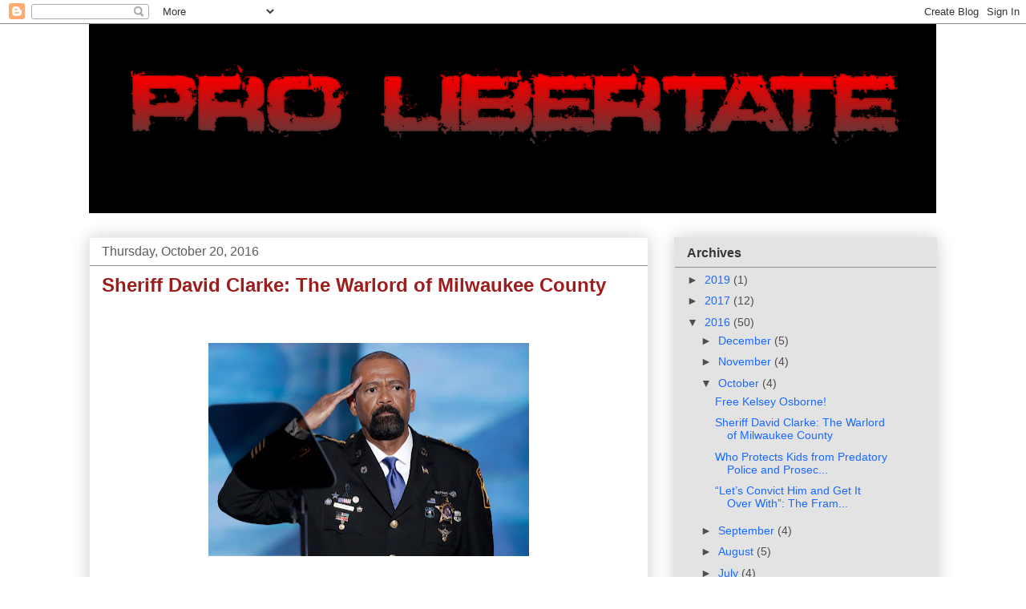

--- FILE ---
content_type: text/html; charset=UTF-8
request_url: https://freedominourtime.blogspot.com/2016/10/sheriff-david-clarke-warlord-of.html?showComment=1478388801967
body_size: 39462
content:
<!DOCTYPE html>
<html class='v2' dir='ltr' lang='en'>
<head>
<link href='https://www.blogger.com/static/v1/widgets/335934321-css_bundle_v2.css' rel='stylesheet' type='text/css'/>
<meta content='width=1100' name='viewport'/>
<meta content='text/html; charset=UTF-8' http-equiv='Content-Type'/>
<meta content='blogger' name='generator'/>
<link href='https://freedominourtime.blogspot.com/favicon.ico' rel='icon' type='image/x-icon'/>
<link href='http://freedominourtime.blogspot.com/2016/10/sheriff-david-clarke-warlord-of.html' rel='canonical'/>
<link rel="alternate" type="application/atom+xml" title="Pro Libertate - Atom" href="https://freedominourtime.blogspot.com/feeds/posts/default" />
<link rel="alternate" type="application/rss+xml" title="Pro Libertate - RSS" href="https://freedominourtime.blogspot.com/feeds/posts/default?alt=rss" />
<link rel="service.post" type="application/atom+xml" title="Pro Libertate - Atom" href="https://www.blogger.com/feeds/32869165/posts/default" />

<link rel="alternate" type="application/atom+xml" title="Pro Libertate - Atom" href="https://freedominourtime.blogspot.com/feeds/9082417737575957020/comments/default" />
<!--Can't find substitution for tag [blog.ieCssRetrofitLinks]-->
<link href='https://blogger.googleusercontent.com/img/b/R29vZ2xl/AVvXsEjJCXOjjpgvT6gCkrdO6XBLbgUUwcMq_tRtS5fXxYTifEKDCS-rIEZa5b82OZaaoKAUBiKwJ-yOQVhW6CVRIZnJu7kc9JveFEOuDLtjpKMi5soCos9RgUGQO0qNEK5Rug88IuD7Yw/s400/Clarke.jpg' rel='image_src'/>
<meta content='http://freedominourtime.blogspot.com/2016/10/sheriff-david-clarke-warlord-of.html' property='og:url'/>
<meta content='Sheriff David Clarke: The Warlord of Milwaukee County ' property='og:title'/>
<meta content='       Now that Sheriff Joe Arpaio of Arizona’s Maricopa County faces a possible federal felony conviction that would dislodge him from offi...' property='og:description'/>
<meta content='https://blogger.googleusercontent.com/img/b/R29vZ2xl/AVvXsEjJCXOjjpgvT6gCkrdO6XBLbgUUwcMq_tRtS5fXxYTifEKDCS-rIEZa5b82OZaaoKAUBiKwJ-yOQVhW6CVRIZnJu7kc9JveFEOuDLtjpKMi5soCos9RgUGQO0qNEK5Rug88IuD7Yw/w1200-h630-p-k-no-nu/Clarke.jpg' property='og:image'/>
<title>Pro Libertate: Sheriff David Clarke: The Warlord of Milwaukee County </title>
<style id='page-skin-1' type='text/css'><!--
/*
-----------------------------------------------
Blogger Template Style
Name:     Awesome Inc.
Designer: Tina Chen
URL:      tinachen.org
----------------------------------------------- */
/* Content
----------------------------------------------- */
body {
font: normal normal 13px Arial, Tahoma, Helvetica, FreeSans, sans-serif;
color: #000000;
background: #ffffff none repeat scroll top left;
}
html body .content-outer {
min-width: 0;
max-width: 100%;
width: 100%;
}
a:link {
text-decoration: none;
color: #228ba3;
}
a:visited {
text-decoration: none;
color: #1b69ff;
}
a:hover {
text-decoration: underline;
color: #c90101;
}
.body-fauxcolumn-outer .cap-top {
position: absolute;
z-index: 1;
height: 276px;
width: 100%;
background: transparent none repeat-x scroll top left;
_background-image: none;
}
/* Columns
----------------------------------------------- */
.content-inner {
padding: 0;
}
.header-inner .section {
margin: 0 16px;
}
.tabs-inner .section {
margin: 0 16px;
}
.main-inner {
padding-top: 30px;
}
.main-inner .column-center-inner,
.main-inner .column-left-inner,
.main-inner .column-right-inner {
padding: 0 5px;
}
*+html body .main-inner .column-center-inner {
margin-top: -30px;
}
#layout .main-inner .column-center-inner {
margin-top: 0;
}
/* Header
----------------------------------------------- */
.header-outer {
margin: 0 0 0 0;
background: transparent none repeat scroll 0 0;
}
.Header h1 {
font: normal bold 40px Arial, Tahoma, Helvetica, FreeSans, sans-serif;
color: #444444;
text-shadow: 0 0 -1px #000000;
}
.Header h1 a {
color: #444444;
}
.Header .description {
font: normal normal 14px Arial, Tahoma, Helvetica, FreeSans, sans-serif;
color: #000000;
}
.header-inner .Header .titlewrapper,
.header-inner .Header .descriptionwrapper {
padding-left: 0;
padding-right: 0;
margin-bottom: 0;
}
.header-inner .Header .titlewrapper {
padding-top: 22px;
}
/* Tabs
----------------------------------------------- */
.tabs-outer {
overflow: hidden;
position: relative;
background: #f8f6f6 url(//www.blogblog.com/1kt/awesomeinc/tabs_gradient_light.png) repeat scroll 0 0;
}
#layout .tabs-outer {
overflow: visible;
}
.tabs-cap-top, .tabs-cap-bottom {
position: absolute;
width: 100%;
border-top: 1px solid #999999;
}
.tabs-cap-bottom {
bottom: 0;
}
.tabs-inner .widget li a {
display: inline-block;
margin: 0;
padding: .6em 1.5em;
font: normal bold 14px Arial, Tahoma, Helvetica, FreeSans, sans-serif;
color: #000000;
border-top: 1px solid #999999;
border-bottom: 1px solid #999999;
border-left: 1px solid #999999;
height: 16px;
line-height: 16px;
}
.tabs-inner .widget li:last-child a {
border-right: 1px solid #999999;
}
.tabs-inner .widget li.selected a, .tabs-inner .widget li a:hover {
background: #666666 url(//www.blogblog.com/1kt/awesomeinc/tabs_gradient_light.png) repeat-x scroll 0 -100px;
color: #000000;
}
/* Headings
----------------------------------------------- */
h2 {
font: normal bold 16px Arial, Tahoma, Helvetica, FreeSans, sans-serif;
color: #373535;
}
/* Widgets
----------------------------------------------- */
.main-inner .section {
margin: 0 27px;
padding: 0;
}
.main-inner .column-left-outer,
.main-inner .column-right-outer {
margin-top: 0;
}
#layout .main-inner .column-left-outer,
#layout .main-inner .column-right-outer {
margin-top: 0;
}
.main-inner .column-left-inner,
.main-inner .column-right-inner {
background: transparent none repeat 0 0;
-moz-box-shadow: 0 0 0 rgba(0, 0, 0, .2);
-webkit-box-shadow: 0 0 0 rgba(0, 0, 0, .2);
-goog-ms-box-shadow: 0 0 0 rgba(0, 0, 0, .2);
box-shadow: 0 0 0 rgba(0, 0, 0, .2);
-moz-border-radius: 0;
-webkit-border-radius: 0;
-goog-ms-border-radius: 0;
border-radius: 0;
}
#layout .main-inner .column-left-inner,
#layout .main-inner .column-right-inner {
margin-top: 0;
}
.sidebar .widget {
font: normal normal 14px Arial, Tahoma, Helvetica, FreeSans, sans-serif;
color: #3d3d3d;
}
.sidebar .widget a:link {
color: #1b69ff;
}
.sidebar .widget a:visited {
color: #a3228b;
}
.sidebar .widget a:hover {
color: #33d0f4;
}
.sidebar .widget h2 {
text-shadow: 0 0 -1px #000000;
}
.main-inner .widget {
background-color: #e3e3e3;
border: 1px solid rgba(0, 0, 0, 0);
padding: 0 15px 15px;
margin: 20px -16px;
-moz-box-shadow: 0 0 20px rgba(0, 0, 0, .2);
-webkit-box-shadow: 0 0 20px rgba(0, 0, 0, .2);
-goog-ms-box-shadow: 0 0 20px rgba(0, 0, 0, .2);
box-shadow: 0 0 20px rgba(0, 0, 0, .2);
-moz-border-radius: 0;
-webkit-border-radius: 0;
-goog-ms-border-radius: 0;
border-radius: 0;
}
.main-inner .widget h2 {
margin: 0 -15px;
padding: .6em 15px .5em;
border-bottom: 1px solid #908f8f;
}
.footer-inner .widget h2 {
padding: 0 0 .4em;
border-bottom: 1px solid #908f8f;
}
.main-inner .widget h2 + div, .footer-inner .widget h2 + div {
border-top: 1px solid rgba(0, 0, 0, 0);
padding-top: 8px;
}
.main-inner .widget .widget-content {
margin: 0 -15px;
padding: 7px 15px 0;
}
.main-inner .widget ul, .main-inner .widget #ArchiveList ul.flat {
margin: -8px -15px 0;
padding: 0;
list-style: none;
}
.main-inner .widget #ArchiveList {
margin: -8px 0 0;
}
.main-inner .widget ul li, .main-inner .widget #ArchiveList ul.flat li {
padding: .5em 15px;
text-indent: 0;
color: #524c4c;
border-top: 1px solid rgba(0, 0, 0, 0);
border-bottom: 1px solid #908f8f;
}
.main-inner .widget #ArchiveList ul li {
padding-top: .25em;
padding-bottom: .25em;
}
.main-inner .widget ul li:first-child, .main-inner .widget #ArchiveList ul.flat li:first-child {
border-top: none;
}
.main-inner .widget ul li:last-child, .main-inner .widget #ArchiveList ul.flat li:last-child {
border-bottom: none;
}
.post-body {
position: relative;
}
.main-inner .widget .post-body ul {
padding: 0 2.5em;
margin: .5em 0;
list-style: disc;
}
.main-inner .widget .post-body ul li {
padding: 0.25em 0;
margin-bottom: .25em;
color: #000000;
border: none;
}
.footer-inner .widget ul {
padding: 0;
list-style: none;
}
.widget .zippy {
color: #524c4c;
}
/* Posts
----------------------------------------------- */
body .main-inner .Blog {
padding: 0;
margin-bottom: 1em;
background-color: transparent;
border: none;
-moz-box-shadow: 0 0 0 rgba(0, 0, 0, 0);
-webkit-box-shadow: 0 0 0 rgba(0, 0, 0, 0);
-goog-ms-box-shadow: 0 0 0 rgba(0, 0, 0, 0);
box-shadow: 0 0 0 rgba(0, 0, 0, 0);
}
.main-inner .section:last-child .Blog:last-child {
padding: 0;
margin-bottom: 1em;
}
.main-inner .widget h2.date-header {
margin: 0 -15px 1px;
padding: 0 0 0 0;
font: normal normal 16px Arial, Tahoma, Helvetica, FreeSans, sans-serif;
color: #5d5b5b;
background: transparent none no-repeat scroll top left;
border-top: 0 solid #666666;
border-bottom: 1px solid #908f8f;
-moz-border-radius-topleft: 0;
-moz-border-radius-topright: 0;
-webkit-border-top-left-radius: 0;
-webkit-border-top-right-radius: 0;
border-top-left-radius: 0;
border-top-right-radius: 0;
position: static;
bottom: 100%;
right: 15px;
text-shadow: 0 0 -1px #000000;
}
.main-inner .widget h2.date-header span {
font: normal normal 16px Arial, Tahoma, Helvetica, FreeSans, sans-serif;
display: block;
padding: .5em 15px;
border-left: 0 solid #666666;
border-right: 0 solid #666666;
}
.date-outer {
position: relative;
margin: 30px 0 20px;
padding: 0 15px;
background-color: #ffffff;
border: 1px solid #eeeeee;
-moz-box-shadow: 0 0 20px rgba(0, 0, 0, .2);
-webkit-box-shadow: 0 0 20px rgba(0, 0, 0, .2);
-goog-ms-box-shadow: 0 0 20px rgba(0, 0, 0, .2);
box-shadow: 0 0 20px rgba(0, 0, 0, .2);
-moz-border-radius: 0;
-webkit-border-radius: 0;
-goog-ms-border-radius: 0;
border-radius: 0;
}
.date-outer:first-child {
margin-top: 0;
}
.date-outer:last-child {
margin-bottom: 20px;
-moz-border-radius-bottomleft: 0;
-moz-border-radius-bottomright: 0;
-webkit-border-bottom-left-radius: 0;
-webkit-border-bottom-right-radius: 0;
-goog-ms-border-bottom-left-radius: 0;
-goog-ms-border-bottom-right-radius: 0;
border-bottom-left-radius: 0;
border-bottom-right-radius: 0;
}
.date-posts {
margin: 0 -15px;
padding: 0 15px;
clear: both;
}
.post-outer, .inline-ad {
border-top: 1px solid #eeeeee;
margin: 0 -15px;
padding: 15px 15px;
}
.post-outer {
padding-bottom: 10px;
}
.post-outer:first-child {
padding-top: 0;
border-top: none;
}
.post-outer:last-child, .inline-ad:last-child {
border-bottom: none;
}
.post-body {
position: relative;
}
.post-body img {
padding: 8px;
background: transparent;
border: 1px solid transparent;
-moz-box-shadow: 0 0 0 rgba(0, 0, 0, .2);
-webkit-box-shadow: 0 0 0 rgba(0, 0, 0, .2);
box-shadow: 0 0 0 rgba(0, 0, 0, .2);
-moz-border-radius: 0;
-webkit-border-radius: 0;
border-radius: 0;
}
h3.post-title, h4 {
font: normal bold 24px Arial, Tahoma, Helvetica, FreeSans, sans-serif;
color: #9d1c1c;
}
h3.post-title a {
font: normal bold 24px Arial, Tahoma, Helvetica, FreeSans, sans-serif;
color: #9d1c1c;
}
h3.post-title a:hover {
color: #c90101;
text-decoration: underline;
}
.post-header {
margin: 0 0 1em;
}
.post-body {
line-height: 1.4;
}
.post-outer h2 {
color: #000000;
}
.post-footer {
margin: 1.5em 0 0;
}
#blog-pager {
padding: 15px;
font-size: 120%;
background-color: #e3e3e3;
border: 1px solid rgba(0, 0, 0, 0);
-moz-box-shadow: 0 0 20px rgba(0, 0, 0, .2);
-webkit-box-shadow: 0 0 20px rgba(0, 0, 0, .2);
-goog-ms-box-shadow: 0 0 20px rgba(0, 0, 0, .2);
box-shadow: 0 0 20px rgba(0, 0, 0, .2);
-moz-border-radius: 0;
-webkit-border-radius: 0;
-goog-ms-border-radius: 0;
border-radius: 0;
-moz-border-radius-topleft: 0;
-moz-border-radius-topright: 0;
-webkit-border-top-left-radius: 0;
-webkit-border-top-right-radius: 0;
-goog-ms-border-top-left-radius: 0;
-goog-ms-border-top-right-radius: 0;
border-top-left-radius: 0;
border-top-right-radius-topright: 0;
margin-top: 1em;
}
.blog-feeds, .post-feeds {
margin: 1em 0;
text-align: center;
color: #ffffff;
}
.blog-feeds a, .post-feeds a {
color: #ffffff;
}
.blog-feeds a:visited, .post-feeds a:visited {
color: #4d469c;
}
.blog-feeds a:hover, .post-feeds a:hover {
color: #3778cd;
}
.post-outer .comments {
margin-top: 2em;
}
/* Comments
----------------------------------------------- */
.comments .comments-content .icon.blog-author {
background-repeat: no-repeat;
background-image: url([data-uri]);
}
.comments .comments-content .loadmore a {
border-top: 1px solid #999999;
border-bottom: 1px solid #999999;
}
.comments .continue {
border-top: 2px solid #999999;
}
/* Footer
----------------------------------------------- */
.footer-outer {
margin: -20px 0 -1px;
padding: 20px 0 0;
color: #000000;
overflow: hidden;
}
.footer-fauxborder-left {
border-top: 1px solid rgba(0, 0, 0, 0);
background: #d0d0d0 none repeat scroll 0 0;
-moz-box-shadow: 0 0 20px rgba(0, 0, 0, .2);
-webkit-box-shadow: 0 0 20px rgba(0, 0, 0, .2);
-goog-ms-box-shadow: 0 0 20px rgba(0, 0, 0, .2);
box-shadow: 0 0 20px rgba(0, 0, 0, .2);
margin: 0 -20px;
}
/* Mobile
----------------------------------------------- */
body.mobile {
background-size: auto;
}
.mobile .body-fauxcolumn-outer {
background: transparent none repeat scroll top left;
}
*+html body.mobile .main-inner .column-center-inner {
margin-top: 0;
}
.mobile .main-inner .widget {
padding: 0 0 15px;
}
.mobile .main-inner .widget h2 + div,
.mobile .footer-inner .widget h2 + div {
border-top: none;
padding-top: 0;
}
.mobile .footer-inner .widget h2 {
padding: 0.5em 0;
border-bottom: none;
}
.mobile .main-inner .widget .widget-content {
margin: 0;
padding: 7px 0 0;
}
.mobile .main-inner .widget ul,
.mobile .main-inner .widget #ArchiveList ul.flat {
margin: 0 -15px 0;
}
.mobile .main-inner .widget h2.date-header {
right: 0;
}
.mobile .date-header span {
padding: 0.4em 0;
}
.mobile .date-outer:first-child {
margin-bottom: 0;
border: 1px solid #eeeeee;
-moz-border-radius-topleft: 0;
-moz-border-radius-topright: 0;
-webkit-border-top-left-radius: 0;
-webkit-border-top-right-radius: 0;
-goog-ms-border-top-left-radius: 0;
-goog-ms-border-top-right-radius: 0;
border-top-left-radius: 0;
border-top-right-radius: 0;
}
.mobile .date-outer {
border-color: #eeeeee;
border-width: 0 1px 1px;
}
.mobile .date-outer:last-child {
margin-bottom: 0;
}
.mobile .main-inner {
padding: 0;
}
.mobile .header-inner .section {
margin: 0;
}
.mobile .post-outer, .mobile .inline-ad {
padding: 5px 0;
}
.mobile .tabs-inner .section {
margin: 0 10px;
}
.mobile .main-inner .widget h2 {
margin: 0;
padding: 0;
}
.mobile .main-inner .widget h2.date-header span {
padding: 0;
}
.mobile .main-inner .widget .widget-content {
margin: 0;
padding: 7px 0 0;
}
.mobile #blog-pager {
border: 1px solid transparent;
background: #d0d0d0 none repeat scroll 0 0;
}
.mobile .main-inner .column-left-inner,
.mobile .main-inner .column-right-inner {
background: transparent none repeat 0 0;
-moz-box-shadow: none;
-webkit-box-shadow: none;
-goog-ms-box-shadow: none;
box-shadow: none;
}
.mobile .date-posts {
margin: 0;
padding: 0;
}
.mobile .footer-fauxborder-left {
margin: 0;
border-top: inherit;
}
.mobile .main-inner .section:last-child .Blog:last-child {
margin-bottom: 0;
}
.mobile-index-contents {
color: #000000;
}
.mobile .mobile-link-button {
background: #228ba3 url(//www.blogblog.com/1kt/awesomeinc/tabs_gradient_light.png) repeat scroll 0 0;
}
.mobile-link-button a:link, .mobile-link-button a:visited {
color: #ffffff;
}
.mobile .tabs-inner .PageList .widget-content {
background: transparent;
border-top: 1px solid;
border-color: #999999;
color: #000000;
}
.mobile .tabs-inner .PageList .widget-content .pagelist-arrow {
border-left: 1px solid #999999;
}

--></style>
<style id='template-skin-1' type='text/css'><!--
body {
min-width: 1090px;
}
.content-outer, .content-fauxcolumn-outer, .region-inner {
min-width: 1090px;
max-width: 1090px;
_width: 1090px;
}
.main-inner .columns {
padding-left: 0;
padding-right: 360px;
}
.main-inner .fauxcolumn-center-outer {
left: 0;
right: 360px;
/* IE6 does not respect left and right together */
_width: expression(this.parentNode.offsetWidth -
parseInt("0") -
parseInt("360px") + 'px');
}
.main-inner .fauxcolumn-left-outer {
width: 0;
}
.main-inner .fauxcolumn-right-outer {
width: 360px;
}
.main-inner .column-left-outer {
width: 0;
right: 100%;
margin-left: -0;
}
.main-inner .column-right-outer {
width: 360px;
margin-right: -360px;
}
#layout {
min-width: 0;
}
#layout .content-outer {
min-width: 0;
width: 800px;
}
#layout .region-inner {
min-width: 0;
width: auto;
}
body#layout div.add_widget {
padding: 8px;
}
body#layout div.add_widget a {
margin-left: 32px;
}
--></style>
<link href='https://www.blogger.com/dyn-css/authorization.css?targetBlogID=32869165&amp;zx=8ee2c655-013c-42fd-9b9d-faf8df289805' media='none' onload='if(media!=&#39;all&#39;)media=&#39;all&#39;' rel='stylesheet'/><noscript><link href='https://www.blogger.com/dyn-css/authorization.css?targetBlogID=32869165&amp;zx=8ee2c655-013c-42fd-9b9d-faf8df289805' rel='stylesheet'/></noscript>
<meta name='google-adsense-platform-account' content='ca-host-pub-1556223355139109'/>
<meta name='google-adsense-platform-domain' content='blogspot.com'/>

<!-- data-ad-client=ca-pub-1744089259782210 -->

</head>
<body class='loading variant-light'>
<div class='navbar section' id='navbar' name='Navbar'><div class='widget Navbar' data-version='1' id='Navbar1'><script type="text/javascript">
    function setAttributeOnload(object, attribute, val) {
      if(window.addEventListener) {
        window.addEventListener('load',
          function(){ object[attribute] = val; }, false);
      } else {
        window.attachEvent('onload', function(){ object[attribute] = val; });
      }
    }
  </script>
<div id="navbar-iframe-container"></div>
<script type="text/javascript" src="https://apis.google.com/js/platform.js"></script>
<script type="text/javascript">
      gapi.load("gapi.iframes:gapi.iframes.style.bubble", function() {
        if (gapi.iframes && gapi.iframes.getContext) {
          gapi.iframes.getContext().openChild({
              url: 'https://www.blogger.com/navbar/32869165?po\x3d9082417737575957020\x26origin\x3dhttps://freedominourtime.blogspot.com',
              where: document.getElementById("navbar-iframe-container"),
              id: "navbar-iframe"
          });
        }
      });
    </script><script type="text/javascript">
(function() {
var script = document.createElement('script');
script.type = 'text/javascript';
script.src = '//pagead2.googlesyndication.com/pagead/js/google_top_exp.js';
var head = document.getElementsByTagName('head')[0];
if (head) {
head.appendChild(script);
}})();
</script>
</div></div>
<div class='body-fauxcolumns'>
<div class='fauxcolumn-outer body-fauxcolumn-outer'>
<div class='cap-top'>
<div class='cap-left'></div>
<div class='cap-right'></div>
</div>
<div class='fauxborder-left'>
<div class='fauxborder-right'></div>
<div class='fauxcolumn-inner'>
</div>
</div>
<div class='cap-bottom'>
<div class='cap-left'></div>
<div class='cap-right'></div>
</div>
</div>
</div>
<div class='content'>
<div class='content-fauxcolumns'>
<div class='fauxcolumn-outer content-fauxcolumn-outer'>
<div class='cap-top'>
<div class='cap-left'></div>
<div class='cap-right'></div>
</div>
<div class='fauxborder-left'>
<div class='fauxborder-right'></div>
<div class='fauxcolumn-inner'>
</div>
</div>
<div class='cap-bottom'>
<div class='cap-left'></div>
<div class='cap-right'></div>
</div>
</div>
</div>
<div class='content-outer'>
<div class='content-cap-top cap-top'>
<div class='cap-left'></div>
<div class='cap-right'></div>
</div>
<div class='fauxborder-left content-fauxborder-left'>
<div class='fauxborder-right content-fauxborder-right'></div>
<div class='content-inner'>
<header>
<div class='header-outer'>
<div class='header-cap-top cap-top'>
<div class='cap-left'></div>
<div class='cap-right'></div>
</div>
<div class='fauxborder-left header-fauxborder-left'>
<div class='fauxborder-right header-fauxborder-right'></div>
<div class='region-inner header-inner'>
<div class='header section' id='header' name='Header'><div class='widget Header' data-version='1' id='Header1'>
<div id='header-inner'>
<a href='https://freedominourtime.blogspot.com/' style='display: block'>
<img alt='Pro Libertate' height='236px; ' id='Header1_headerimg' src='https://blogger.googleusercontent.com/img/b/R29vZ2xl/AVvXsEgY-Ju0bszLyH1a9EjovrAvmQ3K09NRW91bFjFXjFVr8Mz3BikPX8AeGR6o5Giidop2_Nm0lixsTmAtZZj4vZ6tZFiVyog5FOm5hopyYiJdu_A8Pudkq6QepAP9W2HhDrVOjeNrHA/s1600/PLLarge.png' style='display: block' width='1057px; '/>
</a>
</div>
</div></div>
</div>
</div>
<div class='header-cap-bottom cap-bottom'>
<div class='cap-left'></div>
<div class='cap-right'></div>
</div>
</div>
</header>
<div class='tabs-outer'>
<div class='tabs-cap-top cap-top'>
<div class='cap-left'></div>
<div class='cap-right'></div>
</div>
<div class='fauxborder-left tabs-fauxborder-left'>
<div class='fauxborder-right tabs-fauxborder-right'></div>
<div class='region-inner tabs-inner'>
<div class='tabs no-items section' id='crosscol' name='Cross-Column'></div>
<div class='tabs no-items section' id='crosscol-overflow' name='Cross-Column 2'></div>
</div>
</div>
<div class='tabs-cap-bottom cap-bottom'>
<div class='cap-left'></div>
<div class='cap-right'></div>
</div>
</div>
<div class='main-outer'>
<div class='main-cap-top cap-top'>
<div class='cap-left'></div>
<div class='cap-right'></div>
</div>
<div class='fauxborder-left main-fauxborder-left'>
<div class='fauxborder-right main-fauxborder-right'></div>
<div class='region-inner main-inner'>
<div class='columns fauxcolumns'>
<div class='fauxcolumn-outer fauxcolumn-center-outer'>
<div class='cap-top'>
<div class='cap-left'></div>
<div class='cap-right'></div>
</div>
<div class='fauxborder-left'>
<div class='fauxborder-right'></div>
<div class='fauxcolumn-inner'>
</div>
</div>
<div class='cap-bottom'>
<div class='cap-left'></div>
<div class='cap-right'></div>
</div>
</div>
<div class='fauxcolumn-outer fauxcolumn-left-outer'>
<div class='cap-top'>
<div class='cap-left'></div>
<div class='cap-right'></div>
</div>
<div class='fauxborder-left'>
<div class='fauxborder-right'></div>
<div class='fauxcolumn-inner'>
</div>
</div>
<div class='cap-bottom'>
<div class='cap-left'></div>
<div class='cap-right'></div>
</div>
</div>
<div class='fauxcolumn-outer fauxcolumn-right-outer'>
<div class='cap-top'>
<div class='cap-left'></div>
<div class='cap-right'></div>
</div>
<div class='fauxborder-left'>
<div class='fauxborder-right'></div>
<div class='fauxcolumn-inner'>
</div>
</div>
<div class='cap-bottom'>
<div class='cap-left'></div>
<div class='cap-right'></div>
</div>
</div>
<!-- corrects IE6 width calculation -->
<div class='columns-inner'>
<div class='column-center-outer'>
<div class='column-center-inner'>
<div class='main section' id='main' name='Main'><div class='widget Blog' data-version='1' id='Blog1'>
<div class='blog-posts hfeed'>

          <div class="date-outer">
        
<h2 class='date-header'><span>Thursday, October 20, 2016</span></h2>

          <div class="date-posts">
        
<div class='post-outer'>
<div class='post hentry uncustomized-post-template' itemprop='blogPost' itemscope='itemscope' itemtype='http://schema.org/BlogPosting'>
<meta content='https://blogger.googleusercontent.com/img/b/R29vZ2xl/AVvXsEjJCXOjjpgvT6gCkrdO6XBLbgUUwcMq_tRtS5fXxYTifEKDCS-rIEZa5b82OZaaoKAUBiKwJ-yOQVhW6CVRIZnJu7kc9JveFEOuDLtjpKMi5soCos9RgUGQO0qNEK5Rug88IuD7Yw/s400/Clarke.jpg' itemprop='image_url'/>
<meta content='32869165' itemprop='blogId'/>
<meta content='9082417737575957020' itemprop='postId'/>
<a name='9082417737575957020'></a>
<h3 class='post-title entry-title' itemprop='name'>
Sheriff David Clarke: The Warlord of Milwaukee County 
</h3>
<div class='post-header'>
<div class='post-header-line-1'></div>
</div>
<div class='post-body entry-content' id='post-body-9082417737575957020' itemprop='description articleBody'>
<!--[if gte mso 9]><xml>
 <o:OfficeDocumentSettings>
  <o:AllowPNG/>
 </o:OfficeDocumentSettings>
</xml><![endif]--><br />
<!--[if gte mso 9]><xml>
 <w:WordDocument>
  <w:View>Normal</w:View>
  <w:Zoom>0</w:Zoom>
  <w:TrackMoves/>
  <w:TrackFormatting/>
  <w:PunctuationKerning/>
  <w:ValidateAgainstSchemas/>
  <w:SaveIfXMLInvalid>false</w:SaveIfXMLInvalid>
  <w:IgnoreMixedContent>false</w:IgnoreMixedContent>
  <w:AlwaysShowPlaceholderText>false</w:AlwaysShowPlaceholderText>
  <w:DoNotPromoteQF/>
  <w:LidThemeOther>EN-US</w:LidThemeOther>
  <w:LidThemeAsian>X-NONE</w:LidThemeAsian>
  <w:LidThemeComplexScript>X-NONE</w:LidThemeComplexScript>
  <w:Compatibility>
   <w:BreakWrappedTables/>
   <w:SnapToGridInCell/>
   <w:WrapTextWithPunct/>
   <w:UseAsianBreakRules/>
   <w:DontGrowAutofit/>
   <w:SplitPgBreakAndParaMark/>
   <w:EnableOpenTypeKerning/>
   <w:DontFlipMirrorIndents/>
   <w:OverrideTableStyleHps/>
  </w:Compatibility>
  <m:mathPr>
   <m:mathFont m:val="Cambria Math"/>
   <m:brkBin m:val="before"/>
   <m:brkBinSub m:val="--"/>
   <m:smallFrac m:val="off"/>
   <m:dispDef/>
   <m:lMargin m:val="0"/>
   <m:rMargin m:val="0"/>
   <m:defJc m:val="centerGroup"/>
   <m:wrapIndent m:val="1440"/>
   <m:intLim m:val="subSup"/>
   <m:naryLim m:val="undOvr"/>
  </m:mathPr></w:WordDocument>
</xml><![endif]--><!--[if gte mso 9]><xml>
 <w:LatentStyles DefLockedState="false" DefUnhideWhenUsed="true"
  DefSemiHidden="true" DefQFormat="false" DefPriority="99"
  LatentStyleCount="267">
  <w:LsdException Locked="false" Priority="0" SemiHidden="false"
   UnhideWhenUsed="false" QFormat="true" Name="Normal"/>
  <w:LsdException Locked="false" Priority="9" SemiHidden="false"
   UnhideWhenUsed="false" QFormat="true" Name="heading 1"/>
  <w:LsdException Locked="false" Priority="9" QFormat="true" Name="heading 2"/>
  <w:LsdException Locked="false" Priority="9" QFormat="true" Name="heading 3"/>
  <w:LsdException Locked="false" Priority="9" QFormat="true" Name="heading 4"/>
  <w:LsdException Locked="false" Priority="9" QFormat="true" Name="heading 5"/>
  <w:LsdException Locked="false" Priority="9" QFormat="true" Name="heading 6"/>
  <w:LsdException Locked="false" Priority="9" QFormat="true" Name="heading 7"/>
  <w:LsdException Locked="false" Priority="9" QFormat="true" Name="heading 8"/>
  <w:LsdException Locked="false" Priority="9" QFormat="true" Name="heading 9"/>
  <w:LsdException Locked="false" Priority="39" Name="toc 1"/>
  <w:LsdException Locked="false" Priority="39" Name="toc 2"/>
  <w:LsdException Locked="false" Priority="39" Name="toc 3"/>
  <w:LsdException Locked="false" Priority="39" Name="toc 4"/>
  <w:LsdException Locked="false" Priority="39" Name="toc 5"/>
  <w:LsdException Locked="false" Priority="39" Name="toc 6"/>
  <w:LsdException Locked="false" Priority="39" Name="toc 7"/>
  <w:LsdException Locked="false" Priority="39" Name="toc 8"/>
  <w:LsdException Locked="false" Priority="39" Name="toc 9"/>
  <w:LsdException Locked="false" Priority="35" QFormat="true" Name="caption"/>
  <w:LsdException Locked="false" Priority="10" SemiHidden="false"
   UnhideWhenUsed="false" QFormat="true" Name="Title"/>
  <w:LsdException Locked="false" Priority="1" Name="Default Paragraph Font"/>
  <w:LsdException Locked="false" Priority="11" SemiHidden="false"
   UnhideWhenUsed="false" QFormat="true" Name="Subtitle"/>
  <w:LsdException Locked="false" Priority="22" SemiHidden="false"
   UnhideWhenUsed="false" QFormat="true" Name="Strong"/>
  <w:LsdException Locked="false" Priority="20" SemiHidden="false"
   UnhideWhenUsed="false" QFormat="true" Name="Emphasis"/>
  <w:LsdException Locked="false" Priority="59" SemiHidden="false"
   UnhideWhenUsed="false" Name="Table Grid"/>
  <w:LsdException Locked="false" UnhideWhenUsed="false" Name="Placeholder Text"/>
  <w:LsdException Locked="false" Priority="1" SemiHidden="false"
   UnhideWhenUsed="false" QFormat="true" Name="No Spacing"/>
  <w:LsdException Locked="false" Priority="60" SemiHidden="false"
   UnhideWhenUsed="false" Name="Light Shading"/>
  <w:LsdException Locked="false" Priority="61" SemiHidden="false"
   UnhideWhenUsed="false" Name="Light List"/>
  <w:LsdException Locked="false" Priority="62" SemiHidden="false"
   UnhideWhenUsed="false" Name="Light Grid"/>
  <w:LsdException Locked="false" Priority="63" SemiHidden="false"
   UnhideWhenUsed="false" Name="Medium Shading 1"/>
  <w:LsdException Locked="false" Priority="64" SemiHidden="false"
   UnhideWhenUsed="false" Name="Medium Shading 2"/>
  <w:LsdException Locked="false" Priority="65" SemiHidden="false"
   UnhideWhenUsed="false" Name="Medium List 1"/>
  <w:LsdException Locked="false" Priority="66" SemiHidden="false"
   UnhideWhenUsed="false" Name="Medium List 2"/>
  <w:LsdException Locked="false" Priority="67" SemiHidden="false"
   UnhideWhenUsed="false" Name="Medium Grid 1"/>
  <w:LsdException Locked="false" Priority="68" SemiHidden="false"
   UnhideWhenUsed="false" Name="Medium Grid 2"/>
  <w:LsdException Locked="false" Priority="69" SemiHidden="false"
   UnhideWhenUsed="false" Name="Medium Grid 3"/>
  <w:LsdException Locked="false" Priority="70" SemiHidden="false"
   UnhideWhenUsed="false" Name="Dark List"/>
  <w:LsdException Locked="false" Priority="71" SemiHidden="false"
   UnhideWhenUsed="false" Name="Colorful Shading"/>
  <w:LsdException Locked="false" Priority="72" SemiHidden="false"
   UnhideWhenUsed="false" Name="Colorful List"/>
  <w:LsdException Locked="false" Priority="73" SemiHidden="false"
   UnhideWhenUsed="false" Name="Colorful Grid"/>
  <w:LsdException Locked="false" Priority="60" SemiHidden="false"
   UnhideWhenUsed="false" Name="Light Shading Accent 1"/>
  <w:LsdException Locked="false" Priority="61" SemiHidden="false"
   UnhideWhenUsed="false" Name="Light List Accent 1"/>
  <w:LsdException Locked="false" Priority="62" SemiHidden="false"
   UnhideWhenUsed="false" Name="Light Grid Accent 1"/>
  <w:LsdException Locked="false" Priority="63" SemiHidden="false"
   UnhideWhenUsed="false" Name="Medium Shading 1 Accent 1"/>
  <w:LsdException Locked="false" Priority="64" SemiHidden="false"
   UnhideWhenUsed="false" Name="Medium Shading 2 Accent 1"/>
  <w:LsdException Locked="false" Priority="65" SemiHidden="false"
   UnhideWhenUsed="false" Name="Medium List 1 Accent 1"/>
  <w:LsdException Locked="false" UnhideWhenUsed="false" Name="Revision"/>
  <w:LsdException Locked="false" Priority="34" SemiHidden="false"
   UnhideWhenUsed="false" QFormat="true" Name="List Paragraph"/>
  <w:LsdException Locked="false" Priority="29" SemiHidden="false"
   UnhideWhenUsed="false" QFormat="true" Name="Quote"/>
  <w:LsdException Locked="false" Priority="30" SemiHidden="false"
   UnhideWhenUsed="false" QFormat="true" Name="Intense Quote"/>
  <w:LsdException Locked="false" Priority="66" SemiHidden="false"
   UnhideWhenUsed="false" Name="Medium List 2 Accent 1"/>
  <w:LsdException Locked="false" Priority="67" SemiHidden="false"
   UnhideWhenUsed="false" Name="Medium Grid 1 Accent 1"/>
  <w:LsdException Locked="false" Priority="68" SemiHidden="false"
   UnhideWhenUsed="false" Name="Medium Grid 2 Accent 1"/>
  <w:LsdException Locked="false" Priority="69" SemiHidden="false"
   UnhideWhenUsed="false" Name="Medium Grid 3 Accent 1"/>
  <w:LsdException Locked="false" Priority="70" SemiHidden="false"
   UnhideWhenUsed="false" Name="Dark List Accent 1"/>
  <w:LsdException Locked="false" Priority="71" SemiHidden="false"
   UnhideWhenUsed="false" Name="Colorful Shading Accent 1"/>
  <w:LsdException Locked="false" Priority="72" SemiHidden="false"
   UnhideWhenUsed="false" Name="Colorful List Accent 1"/>
  <w:LsdException Locked="false" Priority="73" SemiHidden="false"
   UnhideWhenUsed="false" Name="Colorful Grid Accent 1"/>
  <w:LsdException Locked="false" Priority="60" SemiHidden="false"
   UnhideWhenUsed="false" Name="Light Shading Accent 2"/>
  <w:LsdException Locked="false" Priority="61" SemiHidden="false"
   UnhideWhenUsed="false" Name="Light List Accent 2"/>
  <w:LsdException Locked="false" Priority="62" SemiHidden="false"
   UnhideWhenUsed="false" Name="Light Grid Accent 2"/>
  <w:LsdException Locked="false" Priority="63" SemiHidden="false"
   UnhideWhenUsed="false" Name="Medium Shading 1 Accent 2"/>
  <w:LsdException Locked="false" Priority="64" SemiHidden="false"
   UnhideWhenUsed="false" Name="Medium Shading 2 Accent 2"/>
  <w:LsdException Locked="false" Priority="65" SemiHidden="false"
   UnhideWhenUsed="false" Name="Medium List 1 Accent 2"/>
  <w:LsdException Locked="false" Priority="66" SemiHidden="false"
   UnhideWhenUsed="false" Name="Medium List 2 Accent 2"/>
  <w:LsdException Locked="false" Priority="67" SemiHidden="false"
   UnhideWhenUsed="false" Name="Medium Grid 1 Accent 2"/>
  <w:LsdException Locked="false" Priority="68" SemiHidden="false"
   UnhideWhenUsed="false" Name="Medium Grid 2 Accent 2"/>
  <w:LsdException Locked="false" Priority="69" SemiHidden="false"
   UnhideWhenUsed="false" Name="Medium Grid 3 Accent 2"/>
  <w:LsdException Locked="false" Priority="70" SemiHidden="false"
   UnhideWhenUsed="false" Name="Dark List Accent 2"/>
  <w:LsdException Locked="false" Priority="71" SemiHidden="false"
   UnhideWhenUsed="false" Name="Colorful Shading Accent 2"/>
  <w:LsdException Locked="false" Priority="72" SemiHidden="false"
   UnhideWhenUsed="false" Name="Colorful List Accent 2"/>
  <w:LsdException Locked="false" Priority="73" SemiHidden="false"
   UnhideWhenUsed="false" Name="Colorful Grid Accent 2"/>
  <w:LsdException Locked="false" Priority="60" SemiHidden="false"
   UnhideWhenUsed="false" Name="Light Shading Accent 3"/>
  <w:LsdException Locked="false" Priority="61" SemiHidden="false"
   UnhideWhenUsed="false" Name="Light List Accent 3"/>
  <w:LsdException Locked="false" Priority="62" SemiHidden="false"
   UnhideWhenUsed="false" Name="Light Grid Accent 3"/>
  <w:LsdException Locked="false" Priority="63" SemiHidden="false"
   UnhideWhenUsed="false" Name="Medium Shading 1 Accent 3"/>
  <w:LsdException Locked="false" Priority="64" SemiHidden="false"
   UnhideWhenUsed="false" Name="Medium Shading 2 Accent 3"/>
  <w:LsdException Locked="false" Priority="65" SemiHidden="false"
   UnhideWhenUsed="false" Name="Medium List 1 Accent 3"/>
  <w:LsdException Locked="false" Priority="66" SemiHidden="false"
   UnhideWhenUsed="false" Name="Medium List 2 Accent 3"/>
  <w:LsdException Locked="false" Priority="67" SemiHidden="false"
   UnhideWhenUsed="false" Name="Medium Grid 1 Accent 3"/>
  <w:LsdException Locked="false" Priority="68" SemiHidden="false"
   UnhideWhenUsed="false" Name="Medium Grid 2 Accent 3"/>
  <w:LsdException Locked="false" Priority="69" SemiHidden="false"
   UnhideWhenUsed="false" Name="Medium Grid 3 Accent 3"/>
  <w:LsdException Locked="false" Priority="70" SemiHidden="false"
   UnhideWhenUsed="false" Name="Dark List Accent 3"/>
  <w:LsdException Locked="false" Priority="71" SemiHidden="false"
   UnhideWhenUsed="false" Name="Colorful Shading Accent 3"/>
  <w:LsdException Locked="false" Priority="72" SemiHidden="false"
   UnhideWhenUsed="false" Name="Colorful List Accent 3"/>
  <w:LsdException Locked="false" Priority="73" SemiHidden="false"
   UnhideWhenUsed="false" Name="Colorful Grid Accent 3"/>
  <w:LsdException Locked="false" Priority="60" SemiHidden="false"
   UnhideWhenUsed="false" Name="Light Shading Accent 4"/>
  <w:LsdException Locked="false" Priority="61" SemiHidden="false"
   UnhideWhenUsed="false" Name="Light List Accent 4"/>
  <w:LsdException Locked="false" Priority="62" SemiHidden="false"
   UnhideWhenUsed="false" Name="Light Grid Accent 4"/>
  <w:LsdException Locked="false" Priority="63" SemiHidden="false"
   UnhideWhenUsed="false" Name="Medium Shading 1 Accent 4"/>
  <w:LsdException Locked="false" Priority="64" SemiHidden="false"
   UnhideWhenUsed="false" Name="Medium Shading 2 Accent 4"/>
  <w:LsdException Locked="false" Priority="65" SemiHidden="false"
   UnhideWhenUsed="false" Name="Medium List 1 Accent 4"/>
  <w:LsdException Locked="false" Priority="66" SemiHidden="false"
   UnhideWhenUsed="false" Name="Medium List 2 Accent 4"/>
  <w:LsdException Locked="false" Priority="67" SemiHidden="false"
   UnhideWhenUsed="false" Name="Medium Grid 1 Accent 4"/>
  <w:LsdException Locked="false" Priority="68" SemiHidden="false"
   UnhideWhenUsed="false" Name="Medium Grid 2 Accent 4"/>
  <w:LsdException Locked="false" Priority="69" SemiHidden="false"
   UnhideWhenUsed="false" Name="Medium Grid 3 Accent 4"/>
  <w:LsdException Locked="false" Priority="70" SemiHidden="false"
   UnhideWhenUsed="false" Name="Dark List Accent 4"/>
  <w:LsdException Locked="false" Priority="71" SemiHidden="false"
   UnhideWhenUsed="false" Name="Colorful Shading Accent 4"/>
  <w:LsdException Locked="false" Priority="72" SemiHidden="false"
   UnhideWhenUsed="false" Name="Colorful List Accent 4"/>
  <w:LsdException Locked="false" Priority="73" SemiHidden="false"
   UnhideWhenUsed="false" Name="Colorful Grid Accent 4"/>
  <w:LsdException Locked="false" Priority="60" SemiHidden="false"
   UnhideWhenUsed="false" Name="Light Shading Accent 5"/>
  <w:LsdException Locked="false" Priority="61" SemiHidden="false"
   UnhideWhenUsed="false" Name="Light List Accent 5"/>
  <w:LsdException Locked="false" Priority="62" SemiHidden="false"
   UnhideWhenUsed="false" Name="Light Grid Accent 5"/>
  <w:LsdException Locked="false" Priority="63" SemiHidden="false"
   UnhideWhenUsed="false" Name="Medium Shading 1 Accent 5"/>
  <w:LsdException Locked="false" Priority="64" SemiHidden="false"
   UnhideWhenUsed="false" Name="Medium Shading 2 Accent 5"/>
  <w:LsdException Locked="false" Priority="65" SemiHidden="false"
   UnhideWhenUsed="false" Name="Medium List 1 Accent 5"/>
  <w:LsdException Locked="false" Priority="66" SemiHidden="false"
   UnhideWhenUsed="false" Name="Medium List 2 Accent 5"/>
  <w:LsdException Locked="false" Priority="67" SemiHidden="false"
   UnhideWhenUsed="false" Name="Medium Grid 1 Accent 5"/>
  <w:LsdException Locked="false" Priority="68" SemiHidden="false"
   UnhideWhenUsed="false" Name="Medium Grid 2 Accent 5"/>
  <w:LsdException Locked="false" Priority="69" SemiHidden="false"
   UnhideWhenUsed="false" Name="Medium Grid 3 Accent 5"/>
  <w:LsdException Locked="false" Priority="70" SemiHidden="false"
   UnhideWhenUsed="false" Name="Dark List Accent 5"/>
  <w:LsdException Locked="false" Priority="71" SemiHidden="false"
   UnhideWhenUsed="false" Name="Colorful Shading Accent 5"/>
  <w:LsdException Locked="false" Priority="72" SemiHidden="false"
   UnhideWhenUsed="false" Name="Colorful List Accent 5"/>
  <w:LsdException Locked="false" Priority="73" SemiHidden="false"
   UnhideWhenUsed="false" Name="Colorful Grid Accent 5"/>
  <w:LsdException Locked="false" Priority="60" SemiHidden="false"
   UnhideWhenUsed="false" Name="Light Shading Accent 6"/>
  <w:LsdException Locked="false" Priority="61" SemiHidden="false"
   UnhideWhenUsed="false" Name="Light List Accent 6"/>
  <w:LsdException Locked="false" Priority="62" SemiHidden="false"
   UnhideWhenUsed="false" Name="Light Grid Accent 6"/>
  <w:LsdException Locked="false" Priority="63" SemiHidden="false"
   UnhideWhenUsed="false" Name="Medium Shading 1 Accent 6"/>
  <w:LsdException Locked="false" Priority="64" SemiHidden="false"
   UnhideWhenUsed="false" Name="Medium Shading 2 Accent 6"/>
  <w:LsdException Locked="false" Priority="65" SemiHidden="false"
   UnhideWhenUsed="false" Name="Medium List 1 Accent 6"/>
  <w:LsdException Locked="false" Priority="66" SemiHidden="false"
   UnhideWhenUsed="false" Name="Medium List 2 Accent 6"/>
  <w:LsdException Locked="false" Priority="67" SemiHidden="false"
   UnhideWhenUsed="false" Name="Medium Grid 1 Accent 6"/>
  <w:LsdException Locked="false" Priority="68" SemiHidden="false"
   UnhideWhenUsed="false" Name="Medium Grid 2 Accent 6"/>
  <w:LsdException Locked="false" Priority="69" SemiHidden="false"
   UnhideWhenUsed="false" Name="Medium Grid 3 Accent 6"/>
  <w:LsdException Locked="false" Priority="70" SemiHidden="false"
   UnhideWhenUsed="false" Name="Dark List Accent 6"/>
  <w:LsdException Locked="false" Priority="71" SemiHidden="false"
   UnhideWhenUsed="false" Name="Colorful Shading Accent 6"/>
  <w:LsdException Locked="false" Priority="72" SemiHidden="false"
   UnhideWhenUsed="false" Name="Colorful List Accent 6"/>
  <w:LsdException Locked="false" Priority="73" SemiHidden="false"
   UnhideWhenUsed="false" Name="Colorful Grid Accent 6"/>
  <w:LsdException Locked="false" Priority="19" SemiHidden="false"
   UnhideWhenUsed="false" QFormat="true" Name="Subtle Emphasis"/>
  <w:LsdException Locked="false" Priority="21" SemiHidden="false"
   UnhideWhenUsed="false" QFormat="true" Name="Intense Emphasis"/>
  <w:LsdException Locked="false" Priority="31" SemiHidden="false"
   UnhideWhenUsed="false" QFormat="true" Name="Subtle Reference"/>
  <w:LsdException Locked="false" Priority="32" SemiHidden="false"
   UnhideWhenUsed="false" QFormat="true" Name="Intense Reference"/>
  <w:LsdException Locked="false" Priority="33" SemiHidden="false"
   UnhideWhenUsed="false" QFormat="true" Name="Book Title"/>
  <w:LsdException Locked="false" Priority="37" Name="Bibliography"/>
  <w:LsdException Locked="false" Priority="39" QFormat="true" Name="TOC Heading"/>
 </w:LatentStyles>
</xml><![endif]--><!--[if gte mso 10]>
<style>
 /* Style Definitions */
 table.MsoNormalTable
 {mso-style-name:"Table Normal";
 mso-tstyle-rowband-size:0;
 mso-tstyle-colband-size:0;
 mso-style-noshow:yes;
 mso-style-priority:99;
 mso-style-parent:"";
 mso-padding-alt:0in 5.4pt 0in 5.4pt;
 mso-para-margin-top:0in;
 mso-para-margin-right:0in;
 mso-para-margin-bottom:10.0pt;
 mso-para-margin-left:0in;
 line-height:115%;
 mso-pagination:widow-orphan;
 font-size:11.0pt;
 font-family:"Calibri","sans-serif";
 mso-ascii-font-family:Calibri;
 mso-ascii-theme-font:minor-latin;
 mso-hansi-font-family:Calibri;
 mso-hansi-theme-font:minor-latin;}
</style>
<![endif]-->

<br />
<div class="separator" style="clear: both; text-align: center;">
<a href="https://blogger.googleusercontent.com/img/b/R29vZ2xl/AVvXsEjJCXOjjpgvT6gCkrdO6XBLbgUUwcMq_tRtS5fXxYTifEKDCS-rIEZa5b82OZaaoKAUBiKwJ-yOQVhW6CVRIZnJu7kc9JveFEOuDLtjpKMi5soCos9RgUGQO0qNEK5Rug88IuD7Yw/s1600/Clarke.jpg" imageanchor="1" style="margin-left: 1em; margin-right: 1em;"><img border="0" height="266" src="https://blogger.googleusercontent.com/img/b/R29vZ2xl/AVvXsEjJCXOjjpgvT6gCkrdO6XBLbgUUwcMq_tRtS5fXxYTifEKDCS-rIEZa5b82OZaaoKAUBiKwJ-yOQVhW6CVRIZnJu7kc9JveFEOuDLtjpKMi5soCos9RgUGQO0qNEK5Rug88IuD7Yw/s400/Clarke.jpg" width="400" /></a></div>
<div class="MsoNormal">
<span style="font-family: &quot;georgia&quot; , &quot;serif&quot;; font-size: 14.0pt; line-height: 115%;"><br /><br />Now that Sheriff Joe Arpaio of Arizona&#8217;s Maricopa County
<a href="https://www.google.com/url?sa=t&amp;rct=j&amp;q=&amp;esrc=s&amp;source=newssearch&amp;cd=1&amp;cad=rja&amp;uact=8&amp;ved=0ahUKEwjb6IiAlevPAhWEND4KHSnrAF8QqQIIHCgAMAA&amp;url=http%3A%2F%2Fktar.com%2Fstory%2F1310643%2Fsheriff-joe-arpaio-to-face-criminal-contempt-of-court-trial%2F&amp;usg=AFQjCNFaGdrAdezFcd4Tn-glgLWVKP22Ag&amp;sig2=p9Jq1OwVOyYxp4u8egIs7w&amp;bvm=bv.136499718,d.cWw">faces a possible federal felony conviction that would dislodge him from offic</a>e,
the floor is open for nominations to replace him as the preening figurehead for
the <a href="https://www.google.com/url?sa=t&amp;rct=j&amp;q=&amp;esrc=s&amp;source=web&amp;cd=1&amp;cad=rja&amp;uact=8&amp;ved=0ahUKEwiUgOHHlevPAhUMbD4KHR3-CvgQFggcMAA&amp;url=http%3A%2F%2Ffreedominourtime.blogspot.com%2F2009%2F08%2Fplague-of-punitive-populism.html&amp;usg=AFQjCNE0KezqcaCyrzC4i-qYMQ3K1fGIHg&amp;sig2=07efTnPZUbWz_ACeDC6pdQ&amp;bvm=bv.136499718,d.cWw">Punitive Populist constituency</a>. Milwaukee County, Wisconsin Sheriff David
Clarke, who has been auditioning for that role over the past several years, is the
prohibitive favorite for that position.&nbsp;</span></div>
<div class="MsoNormal">
<br /></div>
<div class="MsoNormal">
<span style="font-family: &quot;georgia&quot; , &quot;serif&quot;; font-size: 14.0pt; line-height: 115%;">Like Arpaio, Clarke is a part-time sheriff and full-time
media whore, tirelessly seeking opportunities to favor Fox News viewers with a
visage set in a sullen pout that he mistakes for an expression of Churchillian
pugnacity. Where Arpaio advertised himself as the &#8220;World&#8217;s Toughest Sheriff,&#8221;
Clarke has become the most visible exponent of the view that <a href="https://www.lewrockwell.com/2016/02/william-norman-grigg/never-say-boo-cop/">law enforcement officers should be provided with an institutional &#8220;safe space&#8221; befitting members of a specially protected class</a>.</span></div>
<div class="MsoNormal">
<br /></div>
<div class="MsoNormal">
<span style="font-family: &quot;georgia&quot; , &quot;serif&quot;; font-size: 14.0pt; line-height: 115%;">Perhaps the most remarkable facet of Clarke&#8217;s public persona
is his studied rejection of the idea that sheriffs and other police officials
should be <i style="mso-bidi-font-style: normal;">peace </i>officers. He espouses
the view that law enforcement is a tribe that is at war not only with criminal
offenders, but with its law-abiding critics.&nbsp;</span></div>
<div class="MsoNormal">
<br /></div>
<div class="MsoNormal">
<span style="font-family: &quot;georgia&quot; , &quot;serif&quot;; font-size: 14.0pt; line-height: 115%;">Clarke, an </span><span style="font-size: 14.0pt; line-height: 115%;"><a href="http://county.milwaukee.gov/MeettheSheriff9152.htm"><span style="color: blue; font-family: &quot;georgia&quot; , &quot;serif&quot;; mso-bidi-font-family: &quot;Times New Roman&quot;; mso-fareast-font-family: &quot;Times New Roman&quot;;">FBI-indoctrinated</span></a></span><span style="font-family: &quot;georgia&quot; , &quot;serif&quot;; font-size: 14.0pt; line-height: 115%;">
prohibitionist fanatic who was </span><span style="font-size: 14.0pt; line-height: 115%;"><a href="http://county.milwaukee.gov/ImageLibrary/Groups/cntySheriff/sheriffnews/2013-New/NewsreleaseClarkeDavid.2013.pdf"><span style="color: blue; font-family: &quot;georgia&quot; , &quot;serif&quot;; mso-bidi-font-family: &quot;Times New Roman&quot;; mso-fareast-font-family: &quot;Times New Roman&quot;;">awarded a Master&#8217;s Degree in
&#8220;Security Studies&#8221; through the Naval Postgraduate School Center for Homeland
Defense and Security in Monterey, California</span></a></span><span style="font-family: &quot;georgia&quot; , &quot;serif&quot;; font-size: 14.0pt; line-height: 115%;">,
has issued an explicit demand for the suppression &#8211; and, if necessary, the &#8220;eradication&#8221;
--<span style="mso-spacerun: yes;">&nbsp; </span>of Black Lives Matter activists and
others giving voice to what he calls &#8220;anti-cop rhetoric.&#8221; Such people, he
maintains, are &#8220;vulgar, vile, [and] vicious &#8230; slime&#8221; who should be characterized
as &#8220;domestic terrorists.&#8221;</span></div>
<div class="MsoNormal">
<br /></div>
<div class="MsoNormal">
<span style="font-family: &quot;georgia&quot; , &quot;serif&quot;; font-size: 14.0pt; line-height: 115%;">Following a prominent speaking role at the <a href="https://www.google.com/url?sa=t&amp;rct=j&amp;q=&amp;esrc=s&amp;source=web&amp;cd=5&amp;cad=rja&amp;uact=8&amp;ved=0ahUKEwil6Ij-huvPAhVCez4KHSd_DwYQFghHMAQ&amp;url=http%3A%2F%2Fwww.csun.edu%2Finvestiture%2Fwhat-is-an-investiture&amp;usg=AFQjCNG1aJoC52r8vxJDhIVscZk7p9LTaQ&amp;sig2=q9vt1-dfOir-Xk14B3hZqw">investiture</a>
of <a href="https://www.google.com/url?sa=t&amp;rct=j&amp;q=&amp;esrc=s&amp;source=web&amp;cd=10&amp;cad=rja&amp;uact=8&amp;ved=0ahUKEwjb09Wgh-vPAhUDbT4KHdQVA8QQFghDMAk&amp;url=http%3A%2F%2Fwww.nytimes.com%2F2016%2F05%2F29%2Fopinion%2Fsunday%2Fthe-nazi-tweets-of-trump-god-emperor.html&amp;usg=AFQjCNHVFSJtCCv99jQAzs1SZ6Z4EvtMUA&amp;sig2=bj1pZvamqfJZxCo6NJzLWg">God-Emperor
(in waiting) Donald Trump</a>, Clarke published an essay urging the public and
the political class to mobilize for a literal war of extermination &#8211; and
insisting that citizens must rally to the defense and protection of the police
officers whose advertised role <i>is to protect them</i>.</span></div>
<div class="MsoNormal">
<br /></div>
<div class="MsoNormal" style="line-height: normal; mso-margin-bottom-alt: auto; mso-margin-top-alt: auto;">
<span style="font-family: &quot;georgia&quot; , &quot;serif&quot;; font-size: 14.0pt;">&#8220;It&#8217;s
time to come to the aid of our police, our front-line soldiers, <span style="mso-bidi-font-weight: bold;">by calling this war, and not terrorism<b>,&#8221;</b></span>
</span><span style="font-size: 14.0pt;"><a href="http://thehill.com/blogs/pundits-blog/civil-rights/sheriff-david%20clarke-black-lives-matter-baton-rouge-civil-war"><span style="color: blue; font-family: &quot;georgia&quot; , &quot;serif&quot;; mso-bidi-font-family: &quot;Times New Roman&quot;; mso-fareast-font-family: &quot;Times New Roman&quot;;">exhorted Clarke in an essay
for The Hill.</span></a></span><span style="font-family: &quot;georgia&quot; , &quot;serif&quot;; font-size: 14.0pt;">
&#8220;Avoiding the truth through wordsmithing &#8211; the false narrative of the lone-wolf
&#8211; is contemptible as more innocent officers perish while our politicians hem
and haw. We as a people need to declare that we stand with the rule of law, and
not with the false tales of the revolutionary Marxist forces, who most recently
have rebranded themselves from Occupy Wall Street to Black Lives Matter.&#8221;</span><br />
<span style="font-family: &quot;georgia&quot; , &quot;serif&quot;; font-size: 14.0pt;"><br /></span></div>
<div class="MsoNormal" style="line-height: normal; mso-margin-bottom-alt: auto; mso-margin-top-alt: auto;">
<span style="font-family: &quot;georgia&quot; , &quot;serif&quot;; font-size: 14.0pt;"><table cellpadding="0" cellspacing="0" class="tr-caption-container" style="float: left; margin-right: 1em; text-align: left;"><tbody>
<tr><td style="text-align: center;"><a href="https://blogger.googleusercontent.com/img/b/R29vZ2xl/AVvXsEiiMgSe3fbw2FbOpzLKL9M6HCydvejY6NyKGp8HbGDL2jWbBDa-LM_jiO9v5zIj93AwIh2l_SRibCS9G9sD-nkm918fJHl439lid7mDeC1ZB0wYKP_nbpcaoKQfAbDwSImkk1dzGQ/s1600/Poseur.JPG" imageanchor="1" style="clear: left; margin-bottom: 1em; margin-left: auto; margin-right: auto;"><img border="0" height="87" src="https://blogger.googleusercontent.com/img/b/R29vZ2xl/AVvXsEiiMgSe3fbw2FbOpzLKL9M6HCydvejY6NyKGp8HbGDL2jWbBDa-LM_jiO9v5zIj93AwIh2l_SRibCS9G9sD-nkm918fJHl439lid7mDeC1ZB0wYKP_nbpcaoKQfAbDwSImkk1dzGQ/s400/Poseur.JPG" width="400" /></a></td></tr>
<tr><td class="tr-caption" style="text-align: center;"><i><b><span style="font-family: &quot;arial&quot; , &quot;helvetica&quot; , sans-serif;">A poseur on horseback.</span></b></i> </td></tr>
</tbody></table>
</span></div>
<div class="MsoNormal" style="line-height: normal; mso-margin-bottom-alt: auto; mso-margin-top-alt: auto;">
<span style="font-family: &quot;georgia&quot; , &quot;serif&quot;; font-size: 14.0pt;">Those
who refuse to enlist in that war are &#8220;accomplices&#8221; in league with &#8220;an enemy
within our borders [and] without our borders,&#8221; Clarke insists. </span></div>
<div class="MsoNormal" style="line-height: normal; mso-margin-bottom-alt: auto; mso-margin-top-alt: auto;">
<br /></div>
<div class="MsoNormal" style="line-height: normal; mso-margin-bottom-alt: auto; mso-margin-top-alt: auto;">
<span style="font-family: &quot;georgia&quot; , &quot;serif&quot;; font-size: 14.0pt;">&#8220;This
slime needs to be eradicated from American society and American culture,&#8221; </span><span style="font-size: 14.0pt;"><a href="http://dailycaller.com/2015/08/31/fox-cop-president-of-the-united-states-started-this-war-on-police-video/"><span style="color: blue; font-family: &quot;georgia&quot; , &quot;serif&quot;; mso-bidi-font-family: &quot;Times New Roman&quot;; mso-fareast-font-family: &quot;Times New Roman&quot;;">Clark insisted during an
August 29, 2015 interview with Fox News host Jeanne Piro</span></a></span><span style="font-family: &quot;georgia&quot; , &quot;serif&quot;; font-size: 14.0pt;">. While professing to
&#8220;love the First Amendment&#8221; and &#8220;freedom of speech,&#8221; Clarke maintained that the
right is &#8220;not absolute.&#8221; You can&#8217;t say anything you want in the United States.
You cannot threaten people&#8217;s lives&#8230;. This is not First Amendment-protected.&#8221;</span></div>
<div class="MsoNormal" style="line-height: normal; mso-margin-bottom-alt: auto; mso-margin-top-alt: auto;">
<br /></div>
<div class="MsoNormal" style="line-height: normal; mso-margin-bottom-alt: auto; mso-margin-top-alt: auto;">
<span style="font-family: &quot;georgia&quot; , &quot;serif&quot;; font-size: 14.0pt;">As
he explained in the same interview, Clarke believes that the spectrum of
impermissible speech may end with overt death threats, but it begins with the &#8220;disparagement&#8221;
of police in social media.</span></div>
<div class="MsoNormal" style="line-height: normal; mso-margin-bottom-alt: auto; mso-margin-top-alt: auto;">
<br /></div>
<div class="MsoNormal" style="line-height: normal; mso-margin-bottom-alt: auto; mso-margin-top-alt: auto;">
<span style="font-family: &quot;georgia&quot; , &quot;serif&quot;; font-size: 14.0pt;">It
should be noted that as a <a href="http://freedominourtime.blogspot.com/2014/12/law-and-order-leninism.html">Law-and-Order Leninist</a>, Clarke does not object to insurrectionist speech or activism in principle: It&#8217;s all a question of who does what to whom.
As Donald Trump&#8217;s presidential prospects have dimmed, Clarke&#8217;s ardor for order
has waned, and his appetite for retaliatory violence has waxed.&nbsp;</span></div>
<div class="MsoNormal" style="line-height: normal; mso-margin-bottom-alt: auto; mso-margin-top-alt: auto;">
<br /></div>
<div class="MsoNormal">
<span style="font-family: &quot;georgia&quot; , &quot;serif&quot;; font-size: 14.0pt; line-height: 115%;">&#8220;It&#8217;s incredible that our institutions of gov[ernment],
W[hite] H[ouse], Congress, DOJ, and big media are corrupt &amp; all we do is
bitch,&#8221; <a href="http://www.patheos.com/blogs/davidclarke/2016/10/dear-media-only-liberals-can-call-for-a-political-revolution/">wrote
Clark in an October 15 post on Twitter</a>. &#8220;Pitchforks and torches time.&#8221;&nbsp;</span></div>
<div class="MsoNormal">
<br /></div>
<div class="MsoNormal">
<span style="font-family: &quot;georgia&quot; , &quot;serif&quot;; font-size: 14.0pt; line-height: 115%;">After successfully baiting media critics into condemning his
hypocrisy, Clarke published an essay commending himself for emulating the courage
of the Founding Fathers. Those men, Clarke apparently forgets, were
disreputable radicals who opened fire on law enforcement officers in the
performance of their duties on the morning of April 19, 1775, and <a href="http://freedominourtime.blogspot.com/2014/12/have-we-reached-peak-jackboot.html">whose revolutionary exemplars included a black felon named Crispus Attucks </a>(he &#8220;stole&#8221;
himself by escaping the custody of a man with a &#8220;lawful&#8221; claim to own him) who
was killed while assaulting a law enforcement officer and trying to seize his
firearm.&nbsp;</span></div>
<div class="MsoNormal">
<br /></div>
<div class="separator" style="clear: both; text-align: center;">
<a href="https://blogger.googleusercontent.com/img/b/R29vZ2xl/AVvXsEgZXpRWIZEWIwjqpEn36rcIhPjSowUvwuGe6IXSDvh7QrCVRwstKDvpd0Arxp1k3xCIdbJQLs9U8RO4vmofkVReNbV22rtxC04uAGsBFGt0DvkomrDkMnGDuppnyBTLBfm76MItkA/s1600/Crispus+Attucks.jpg" imageanchor="1" style="clear: left; float: left; margin-bottom: 1em; margin-right: 1em;"><img border="0" height="305" src="https://blogger.googleusercontent.com/img/b/R29vZ2xl/AVvXsEgZXpRWIZEWIwjqpEn36rcIhPjSowUvwuGe6IXSDvh7QrCVRwstKDvpd0Arxp1k3xCIdbJQLs9U8RO4vmofkVReNbV22rtxC04uAGsBFGt0DvkomrDkMnGDuppnyBTLBfm76MItkA/s400/Crispus+Attucks.jpg" width="400" /></a></div>
<br />
<div class="MsoNormal">
<span style="font-family: &quot;georgia&quot; , &quot;serif&quot;; font-size: 14.0pt; line-height: 115%;">Patriot martyr Crispus Attucks acted in self-defense, but
his actions were an obvious threat to &#8220;officer safety.&#8221; If cornered and
compelled to contemplate the matter at adequate length, Clarke might well
dissolve into a puddle of cognitive dissonance.&nbsp;</span></div>
<div class="MsoNormal">
<br /></div>
<div class="MsoNormal">
<span style="font-family: &quot;georgia&quot; , &quot;serif&quot;; font-size: 14.0pt; line-height: 115%;">Yes, the sheriff professes to revere the colonial-era
patriots, but he also subscribes to the &#8220;officer safety <i>uber alles</i>&#8221; dogma,
under which the use of hostile language toward officers by a Mundane can
justify the use of lethal force by the former. This was made clear in Clarke&#8217;s
interview with </span><span style="font-size: 14.0pt; line-height: 115%;"><a href="http://crooksandliars.com/cltv/2015/07/wingnut-sheriff-clarke-says-cop-who"><span style="color: blue; font-family: &quot;georgia&quot; , &quot;serif&quot;; mso-bidi-font-family: &quot;Times New Roman&quot;; mso-fareast-font-family: &quot;Times New Roman&quot;;">Meg<span style="font-family: &quot;georgia&quot; , &quot;serif&quot;;">y</span>n Kelly</span></a></span><span style="font-family: &quot;georgia&quot; , &quot;serif&quot;; font-size: 14.0pt; line-height: 115%;">
in which he discussed the arrest and subsequent death in detention of Chicago
activist Sandra Bland.</span></div>
<div class="MsoNormal">
<br /></div>
<div class="MsoNormal" style="line-height: normal; mso-margin-bottom-alt: auto; mso-margin-top-alt: auto;">
<span style="font-size: 14.0pt;"><a href="http://www.cnn.com/2015/07/23/opinions/cevallos-sandra-bland-traffic-stop/index.html"><span style="color: blue; font-family: &quot;georgia&quot; , &quot;serif&quot;; mso-bidi-font-family: &quot;Times New Roman&quot;; mso-fareast-font-family: &quot;Times New Roman&quot;;">Bland was stopped in
Hempstead, Texas by State Trooper Brian Encinia on July 10, 2015 for allegedly
failing to signal a turn</span></a></span><span style="font-family: &quot;georgia&quot; , &quot;serif&quot;; font-size: 14.0pt;">. The already tense encounter
deteriorated when Encinia ordered Bland to extinguish her cigarette. She was
not legally forbidden to have a lit cigarette in her car, but </span><span style="font-size: 14.0pt;"><a href="http://patch.com/georgia/dacula/cigarettes-air-freshener-fail-to-hide-scent-of-marijuana"><span style="color: blue; font-family: &quot;georgia&quot; , &quot;serif&quot;; mso-bidi-font-family: &quot;Times New Roman&quot;; mso-fareast-font-family: &quot;Times New Roman&quot;;">police officers are often
trained to perceive lit cigarettes, car fresheners, or even heavy colognes and
perfumes as masking agents to cover up the smell of marijuana</span></a></span><span style="font-family: &quot;georgia&quot; , &quot;serif&quot;; font-size: 14.0pt;">.</span></div>
<div class="MsoNormal" style="line-height: normal; mso-margin-bottom-alt: auto; mso-margin-top-alt: auto;">
<span style="font-family: &quot;georgia&quot; , &quot;serif&quot;; font-size: 14.0pt;">When
Bland refused to put out the cigarette, Encina (<u><span style="color: blue;">who
had previously been warned about &#8220;unprofessional&#8221; behavior)</span></u>
needlessly escalated the encounter, ordering her from the car, bellowing the
incantation &#8220;I am giving you a lawful order,&#8221; then pulling a Taser and
threatening to &#8220;light you up.&#8221;&nbsp;</span></div>
<div class="MsoNormal" style="line-height: normal; mso-margin-bottom-alt: auto; mso-margin-top-alt: auto;">
<br /></div>
<div class="MsoNormal" style="line-height: normal; mso-margin-bottom-alt: auto; mso-margin-top-alt: auto;">
<span style="font-family: &quot;georgia&quot; , &quot;serif&quot;; font-size: 14.0pt;">Bland&#8217;s
violent arrest led to a three-day incarceration in the Waller County Jail that
ended with a death that has been described as a suicide, despite a number of
documented irregularities and derelictions on the part of the guards.</span></div>
<div class="MsoNormal" style="line-height: normal; mso-margin-bottom-alt: auto; mso-margin-top-alt: auto;">
<span style="font-family: &quot;georgia&quot; , &quot;serif&quot;; font-size: 14.0pt;">Asked
by Kelly if he considered Trooper Encinia&#8217;s actions to be appropriate, Clarke
said that he &#8220;wholeheartedly&#8221; supported the officer. This encounter, he
continued, was a &#8220;classic case of a citizen who did not comply with an
officer&#8217;s lawful commands.&#8221;</span></div>
<div class="MsoNormal" style="line-height: normal; mso-margin-bottom-alt: auto; mso-margin-top-alt: auto;">
<br /></div>
<div class="MsoNormal" style="line-height: normal; mso-margin-bottom-alt: auto; mso-margin-top-alt: auto;">
<span style="font-family: &quot;georgia&quot; , &quot;serif&quot;; font-size: 14.0pt;">Although
she was armed only with a lit cigarette &#8211; an object some exceptionally
inventive police apologists describe as a dangerous weapon &#8211; and her own sense
of self-ownership, Clarke described Bland as &#8220;loaded for bear from the time she
was pulled over.&#8221;</span></div>
<div class="MsoNormal" style="line-height: normal; mso-margin-bottom-alt: auto; mso-margin-top-alt: auto;">
<br /></div>
<div class="MsoNormal" style="line-height: normal; mso-margin-bottom-alt: auto; mso-margin-top-alt: auto;">
<span style="font-family: &quot;georgia&quot; , &quot;serif&quot;; font-size: 14.0pt;">&#8220;I
expect an officer to go into arrest mode&#8221; in dealing with a citizen exhibiting such
impudent self-possession in the presence of a uniformed overseer, Clarke told
Kelly. &#8220;And once you go into arrest mode, you get to move up on the force
continuum &#8211; it&#8217;s no longer verbal commands, you can use intermediate weapons.
He chose a Taser.&#8221;</span></div>
<div class="MsoNormal" style="line-height: normal; mso-margin-bottom-alt: auto; mso-margin-top-alt: auto;">
<br /></div>
<div class="separator" style="clear: both; text-align: center;">
<a href="https://blogger.googleusercontent.com/img/b/R29vZ2xl/AVvXsEirlDhtFwVLZ6tf5CgfiYb9drDqSmjjgPmuF6oZhuqwjbwfC3oSr9flYFPk8DDCwQO-TAKXcCxGSh2PsS3Srf585NzGlEXc9-UW8eDjQnrAvjFMOYLnGZ0XGRQCWVBvrJndbov6rg/s1600/Encina+Assault.jpg" imageanchor="1" style="clear: right; float: right; margin-bottom: 1em; margin-left: 1em;"><img border="0" height="173" src="https://blogger.googleusercontent.com/img/b/R29vZ2xl/AVvXsEirlDhtFwVLZ6tf5CgfiYb9drDqSmjjgPmuF6oZhuqwjbwfC3oSr9flYFPk8DDCwQO-TAKXcCxGSh2PsS3Srf585NzGlEXc9-UW8eDjQnrAvjFMOYLnGZ0XGRQCWVBvrJndbov6rg/s320/Encina+Assault.jpg" width="320" /></a></div>
<br />
<div class="MsoNormal" style="line-height: normal; mso-margin-bottom-alt: auto; mso-margin-top-alt: auto;">
<span style="font-family: &quot;georgia&quot; , &quot;serif&quot;; font-size: 14.0pt;">While
the violence employed by Trooper Encinia was entirely appropriate, Clarke
opined, &#8220;I was more appalled with the language [Bland] was using with an
authority figure&#8230;. <i>She did some things that caused an officer to move up in
terms of his response to keep her safe and to keep himself safe</i>.&#8221; (Emphasis
added.)</span></div>
<div class="MsoNormal" style="line-height: normal; mso-margin-bottom-alt: auto; mso-margin-top-alt: auto;">
<br /></div>
<div class="MsoNormal" style="line-height: normal; mso-margin-bottom-alt: auto; mso-margin-top-alt: auto;">
<span style="font-family: &quot;georgia&quot; , &quot;serif&quot;; font-size: 14.0pt;">Disdainful
language hurled at &#8220;an authority figure&#8221; is to be treated as a &#8220;threat,&#8221; from
Sheriff Clarke&#8217;s perspective &#8211; and a violent assault with a reliably lethal
weapon by an officer on an unarmed woman suspected of a trivial traffic
violation is merely a responsible exercise of that &#8220;authority.&#8221;</span></div>
<div class="MsoNormal" style="line-height: normal; mso-margin-bottom-alt: auto; mso-margin-top-alt: auto;">
<br /></div>
<div class="MsoNormal" style="line-height: normal; mso-margin-bottom-alt: auto; mso-margin-top-alt: auto;">
<span style="font-family: &quot;georgia&quot; , &quot;serif&quot;; font-size: 14.0pt;">Trooper
Encina <a href="http://www.latimes.com/nation/la-fg-sandra-bland-trooper-20160322-story.html">was
subsequently fired and charged with perjury</a> for lying in the official
report describing his assault on Bland. This would not change Clarke&#8217;s opinion
of the ex-trooper and his conduct, given that the sheriff consistently condemns
&#8211; on the basis of purely tribal considerations -- legal action against abusive law
enforcement officers.</span></div>
<div class="MsoNormal" style="line-height: normal; mso-margin-bottom-alt: auto; mso-margin-top-alt: auto;">
<br /></div>
<div class="MsoNormal" style="line-height: normal; mso-margin-bottom-alt: auto; mso-margin-top-alt: auto;">
<span style="font-family: &quot;georgia&quot; , &quot;serif&quot;; font-size: 14.0pt;">&#8220;I&#8217;m
tired of qualifying these statements [by talking] about `bad apples&#8217; within the
law enforcement profession,&#8221; complained Clark in another Fox News appearance
after a Texas prosecutor offered a fleeting acknowledgement that corrupt police
officers exist. Clarke perceives law enforcement as an undifferentiated mass of
heroic virtue &#8211; or at least he insists that the public should embrace that
official fiction.&nbsp;</span></div>
<div class="MsoNormal" style="line-height: normal; mso-margin-bottom-alt: auto; mso-margin-top-alt: auto;">
<br /></div>
<div class="MsoNormal">
<span style="font-family: &quot;georgia&quot; , &quot;serif&quot;; font-size: 14.0pt; line-height: 115%;">It has been said that no honest cop ever struck it rich, and
no wealthy cop could possibly be honest. (For the purposes of discussion, I will stipulate to the possibility that the words "honest" and "cop" can be used in proximity without violently annihilating themselves as if they were matter and anti-matter.) Clarke is a stranger to the penury
that frequently is virtue&#8217;s unwelcome companion. </span></div>
<div class="MsoNormal">
<span style="font-family: &quot;georgia&quot; , &quot;serif&quot;; font-size: 14.0pt; line-height: 115%;">&nbsp; </span></div>
<div class="MsoNormal">
<span style="font-family: &quot;georgia&quot; , &quot;serif&quot;; font-size: 14.0pt; line-height: 115%;">During 2015, Clarke </span><span style="font-size: 14.0pt; line-height: 115%;"><a href="https://www.google.com/url?sa=t&amp;rct=j&amp;q=&amp;esrc=s&amp;source=web&amp;cd=1&amp;cad=rja&amp;uact=8&amp;ved=0ahUKEwjk6OuYm-LPAhVCSiYKHTBBDy4QFggcMAA&amp;url=http%3A%2F%2Fwww.jsonline.com%2Fstory%2Fnews%2Finvestigations%2Fdaniel-bice%2F2016%2F09%2F18%2Fbice-sheriff-clarkes-profile-soars-gifts-roll%2F90429910%2F&amp;usg=AFQjCNEr5C1rs5gUBtZ4SaV-OMcAMNjQ2w&amp;sig2=d6Xi4K0kH--T_50VcjYHxQ&amp;bvm=bv.135974163,d.eWE"><span style="font-family: &quot;georgia&quot; , &quot;serif&quot;;">was paid a more than adequate
plunder-derived salary of $132,290. He also received speaking fees, travel
reimbursements, gifts, and other benefits amounting to more than $150,000,
reports the Milwaukee Journal-Sentinel.</span></a></span><span style="font-family: &quot;georgia&quot; , &quot;serif&quot;; font-size: 14.0pt; line-height: 115%;"> This
includes trips overseas to Israel and Russia sponsored by the National Rifle
Association.</span></div>
<div class="MsoNormal">
<br /></div>
<div class="MsoNormal">
<span style="font-family: &quot;georgia&quot; , &quot;serif&quot;; font-size: 14.0pt; line-height: 115%;">The Sheriff was given more than $9,000 in travel
reimbursements to attend </span><span style="font-size: 14.0pt; line-height: 115%;"><a href="http://deadline.com/2015/07/herb-allen-sun-valley-retreat-2015-1201471686/"><span style="font-family: &quot;georgia&quot; , &quot;serif&quot;;">the annual Herb Allen &amp; Company
conference, a four-day gathering of moguls and media figures in Sun Valley,
Idaho</span></a></span><span style="font-family: &quot;georgia&quot; , &quot;serif&quot;; font-size: 14.0pt; line-height: 115%;">. In November, he was paid a $5,000 honorarium
to offer a 48-minute presentation at the annual Restoration Weekend, a neocon
assembly in Charleston, South Carolina. During that visit he was given nearly
$3,000 in travel reimbursements, $1,212 for lodging, and almost $800 for meals.&nbsp;</span></div>
<div class="MsoNormal">
<br /></div>
<div class="separator" style="clear: both; text-align: center;">
<a href="https://blogger.googleusercontent.com/img/b/R29vZ2xl/AVvXsEgXG7fXi3_rVJuiDJSVJmpodRkVJHBF_UEqHtAqclqbJaWbErGmOtmuIz0HBiRf5Rk_r7Yk3TIj7okzrl3TEDo4iRZ7JRJAK4SQueXduSwLNLCEBpln0fGKelLIapZeLFtmAoEjKw/s1600/Award.JPG" imageanchor="1" style="clear: left; float: left; margin-bottom: 1em; margin-right: 1em;"><img border="0" height="241" src="https://blogger.googleusercontent.com/img/b/R29vZ2xl/AVvXsEgXG7fXi3_rVJuiDJSVJmpodRkVJHBF_UEqHtAqclqbJaWbErGmOtmuIz0HBiRf5Rk_r7Yk3TIj7okzrl3TEDo4iRZ7JRJAK4SQueXduSwLNLCEBpln0fGKelLIapZeLFtmAoEjKw/s320/Award.JPG" width="320" /></a></div>
<br />
<div class="MsoNormal">
<span style="font-family: &quot;georgia&quot; , &quot;serif&quot;; font-size: 14.0pt; line-height: 115%;">Clarke told the Journal-Sentinel that &#8220;I reported everything
that I was required to report.&#8221; Milwaukee attorney Jeremy Levinson, who focuses
on campaign finance and ethics issues, argues that &#8220;It looks like Clarke&#8217;s
banking money he shouldn&#8217;t or is a part-time sheriff with a side job.&#8221;&nbsp;</span></div>
<div class="MsoNormal">
<br /></div>
<div class="MsoNormal">
<span style="font-family: &quot;georgia&quot; , &quot;serif&quot;; font-size: 14.0pt; line-height: 115%;">However,
continued Levinson, the latter possibility &#8220;would require one to believe he&#8217;d
get those lucrative speaking gigs and travel even if he weren&#8217;t an elected
official.&#8221;&nbsp;</span></div>
<div class="MsoNormal">
<br /></div>
<div class="MsoNormal" style="line-height: normal; mso-margin-bottom-alt: auto; mso-margin-top-alt: auto;">
<span style="font-family: &quot;georgia&quot; , &quot;serif&quot;; font-size: 14.0pt;">Sheriff
Clarke has been </span><span style="font-size: 14.0pt;"><a href="http://mediamatters.org/blog/2014/04/28/conservative-medias-latest-ill-advised-hero-is/199055"><span style="color: blue; font-family: &quot;georgia&quot; , &quot;serif&quot;; mso-bidi-font-family: &quot;Times New Roman&quot;; mso-fareast-font-family: &quot;Times New Roman&quot;;">warmly embraced by a segment
of the population that looks upon all government agencies and officials &#8211;
except for the police and the military &#8211; with incurable suspicion and no small
amount of hostility</span></a></span><span style="font-family: &quot;georgia&quot; , &quot;serif&quot;; font-size: 14.0pt;">. This includes some people who really should know better: <span style="mso-spacerun: yes;">&nbsp;</span>Clarke was named 2013 &#8220;Sheriff of the Year&#8221; by
the </span><span style="font-size: 14.0pt;"><a href="http://cspoa.org/zenphoto/Sheriff%20David%20Clarke/"><span style="color: blue; font-family: &quot;georgia&quot; , &quot;serif&quot;; mso-bidi-font-family: &quot;Times New Roman&quot;; mso-fareast-font-family: &quot;Times New Roman&quot;;">Constitutional Sheriffs and
Peace Officers Association</span></a></span><span style="font-family: &quot;georgia&quot; , &quot;serif&quot;; font-size: 14.0pt;">, a group that opposes federalization
of law enforcement. </span></div>
<div class="MsoNormal">
<span style="font-family: &quot;georgia&quot; , &quot;serif&quot;; font-size: 14.0pt; line-height: 115%;">That honor is a dubious fit for someone who clearly sees
himself as a warlord, rather than a peace officer. <br /><br /><br />&nbsp;&nbsp;&nbsp;&nbsp;&nbsp;&nbsp;&nbsp;&nbsp;&nbsp;&nbsp;&nbsp;&nbsp;&nbsp;&nbsp;&nbsp;&nbsp;&nbsp;&nbsp;&nbsp;&nbsp;&nbsp;&nbsp;&nbsp;&nbsp;&nbsp;&nbsp;&nbsp;&nbsp;&nbsp;&nbsp;&nbsp;&nbsp;&nbsp;&nbsp;&nbsp;&nbsp;&nbsp;&nbsp;&nbsp; <b><span style="font-family: &quot;arial&quot; , &quot;helvetica&quot; , sans-serif;">Introducing The Libertarian Institute </span></b><br /><br /><span style="font-family: &quot;arial&quot; , &quot;helvetica&quot; , sans-serif;">Some people I greatly respect and admire -- Scott Horton, Sheldon Richman, and Jared Labell -- <a href="https://www.libertarianinstitute.org/articles/welcome-to-the-libertarian-institute/">have invited me to participate in the newly created Libertarian Institute as managing editor</a>. They have done me a tremendous honor, and I am deeply grateful. Scott's radio program is a national treasure, Sheldon is a man of deep and expansive learning and wisdom, and Jared has been aptly described as a "force of nature in the freedom movement." <br /><br />My essays and podcasts will be available at The Libertarian Institute's website, and will continue to appear here, as well. That site will also host a blog featuring the insights offered by dozens of the most perspicuous and principled people in the individualist movement. <br /><br />Once again, I am honored to be part of this undertaking, and thankful to those who have found my work worthwhile. God bless you all. </span><br /><br /><b>This week's Freedom Zealot Podcast:</b><br /><br /><iframe frameborder="0" height="360" scrolling="no" src="http://app.stitcher.com/splayer/f/84897?el=1&amp;refid=stpr" style="border: 0; height: 360px; overflow: hidden; width: 400px;" width="400"></iframe></span><br />
<form action="https://www.paypal.com/cgi-bin/webscr" method="post" target="_top">
<span style="font-family: &quot;georgia&quot; , &quot;serif&quot;; font-size: 14.0pt; line-height: 115%;"><br /></span>
<span style="font-family: &quot;georgia&quot; , &quot;serif&quot;; font-size: 14.0pt; line-height: 115%;"><input name="cmd" type="hidden" value="_s-xclick" /><br /></span>
<span style="font-family: &quot;georgia&quot; , &quot;serif&quot;; font-size: 14.0pt; line-height: 115%;"><input name="hosted_button_id" type="hidden" value="4GH4RNDUUX8Q4" /><br /></span>
<span style="font-family: &quot;georgia&quot; , &quot;serif&quot;; font-size: 14.0pt; line-height: 115%;"><input alt="PayPal - The safer, easier way to pay online!" border="0" name="submit" src="https://www.paypalobjects.com/en_US/i/btn/btn_donateCC_LG.gif" type="image" /><br /></span>
<span style="font-family: &quot;georgia&quot; , &quot;serif&quot;; font-size: 14.0pt; line-height: 115%;"><img alt="" border="0" height="1" src="https://www.paypalobjects.com/en_US/i/scr/pixel.gif" width="1" /></span></form>
<span style="font-family: &quot;georgia&quot; , &quot;serif&quot;; font-size: 14.0pt; line-height: 115%;">
<br /><i><b><span style="font-size: x-small;"><span style="font-family: &quot;trebuchet ms&quot; , sans-serif;">Dum spiro, pugno! </span></span></b></i></span><span style="font-family: &quot;georgia&quot; , &quot;serif&quot;; font-size: 14.0pt; line-height: 115%;"></span></div>
<div style='clear: both;'></div>
</div>
<div class='post-footer'>
<div class='post-footer-line post-footer-line-1'>
<span class='post-author vcard'>
</span>
<span class='post-timestamp'>
at
<meta content='http://freedominourtime.blogspot.com/2016/10/sheriff-david-clarke-warlord-of.html' itemprop='url'/>
<a class='timestamp-link' href='https://freedominourtime.blogspot.com/2016/10/sheriff-david-clarke-warlord-of.html' rel='bookmark' title='permanent link'><abbr class='published' itemprop='datePublished' title='2016-10-20T23:49:00-06:00'>11:49 PM</abbr></a>
</span>
<span class='post-comment-link'>
</span>
<span class='post-icons'>
<span class='item-control blog-admin pid-1344012943'>
<a href='https://www.blogger.com/post-edit.g?blogID=32869165&postID=9082417737575957020&from=pencil' title='Edit Post'>
<img alt='' class='icon-action' height='18' src='https://resources.blogblog.com/img/icon18_edit_allbkg.gif' width='18'/>
</a>
</span>
</span>
<div class='post-share-buttons goog-inline-block'>
</div>
</div>
<div class='post-footer-line post-footer-line-2'>
<span class='post-labels'>
</span>
</div>
<div class='post-footer-line post-footer-line-3'>
<span class='post-location'>
</span>
</div>
</div>
</div>
<div class='comments' id='comments'>
<a name='comments'></a>
<h4>20 comments:</h4>
<div id='Blog1_comments-block-wrapper'>
<dl class='avatar-comment-indent' id='comments-block'>
<dt class='comment-author ' id='c46059481874608675'>
<a name='c46059481874608675'></a>
<div class="avatar-image-container avatar-stock"><span dir="ltr"><img src="//resources.blogblog.com/img/blank.gif" width="35" height="35" alt="" title="Anonymous">

</span></div>
Anonymous
said...
</dt>
<dd class='comment-body' id='Blog1_cmt-46059481874608675'>
<p>
If he&#39;s being tooted by Fox News, than he&#39;s a negitive issue to freemen. No question about it, Fox News has shown itself to be the same as the rest of the MSM but they do it sneaker to not blow their cover. In fact Bill O just last night was saying that Trump was way behind in the polls because he would not say that he would step asside if the election was clearly a fraud and throw his hat in. The fact is, Trump is a head in the two most reliable polls. So clearly Bill O, lied as they pretty much all do at Fox News.<br />The point is, this guy/Clarke is operating on an agenda that is all about making the American people servants to the establishment. He may try and throw in some sound bites that by design are there to confuse people about who he is and what he stands for. But the honest fact remains, he is very likely a person that can not do as well in life in the private sector as he does in the tax feeder sector. <br />Never forget the golden lie, &quot;Hi we are here from the government and we are here to help you&quot;.
</p>
</dd>
<dd class='comment-footer'>
<span class='comment-timestamp'>
<a href='https://freedominourtime.blogspot.com/2016/10/sheriff-david-clarke-warlord-of.html?showComment=1477053203021#c46059481874608675' title='comment permalink'>
October 21, 2016 at 6:33&#8239;AM
</a>
<span class='item-control blog-admin pid-262634513'>
<a class='comment-delete' href='https://www.blogger.com/comment/delete/32869165/46059481874608675' title='Delete Comment'>
<img src='https://resources.blogblog.com/img/icon_delete13.gif'/>
</a>
</span>
</span>
</dd>
<dt class='comment-author ' id='c7430087571093727318'>
<a name='c7430087571093727318'></a>
<div class="avatar-image-container avatar-stock"><span dir="ltr"><img src="//resources.blogblog.com/img/blank.gif" width="35" height="35" alt="" title="Anonymous">

</span></div>
Anonymous
said...
</dt>
<dd class='comment-body' id='Blog1_cmt-7430087571093727318'>
<p>
From what I understand this wack-job recently fought with a young black man on an airplane. He is also shacked up with a Caucasian female with a very sordid sexual past. It is a pattern that these &quot;super cops&quot; tend to have in common - violence and female groupies.
</p>
</dd>
<dd class='comment-footer'>
<span class='comment-timestamp'>
<a href='https://freedominourtime.blogspot.com/2016/10/sheriff-david-clarke-warlord-of.html?showComment=1477071843075#c7430087571093727318' title='comment permalink'>
October 21, 2016 at 11:44&#8239;AM
</a>
<span class='item-control blog-admin pid-262634513'>
<a class='comment-delete' href='https://www.blogger.com/comment/delete/32869165/7430087571093727318' title='Delete Comment'>
<img src='https://resources.blogblog.com/img/icon_delete13.gif'/>
</a>
</span>
</span>
</dd>
<dt class='comment-author ' id='c7559114612043827559'>
<a name='c7559114612043827559'></a>
<div class="avatar-image-container avatar-stock"><span dir="ltr"><img src="//resources.blogblog.com/img/blank.gif" width="35" height="35" alt="" title="Anonymous">

</span></div>
Anonymous
said...
</dt>
<dd class='comment-body' id='Blog1_cmt-7559114612043827559'>
<p>
The solution to the horror stories wrought by socialist/government run security which you document so well  is security provisioned by consumers &#39;on the market&#39; such as Threat Management Center which you&#39;ve written about before. Now keep in mind Donald Trump is a great ally in the movement toward free market security.  I dare say Trump has a great and  positive experience with private security which safeguard his vast property holdings as well as   his own person.  As well Trump views the military as a security service existing to safeguard American person and property, not at all a force to be used by the political class to rule the world. I would encourage you to read Walter Block&#39;s excellent articles making the the libertarian case for supporting Donald Trump. 
</p>
</dd>
<dd class='comment-footer'>
<span class='comment-timestamp'>
<a href='https://freedominourtime.blogspot.com/2016/10/sheriff-david-clarke-warlord-of.html?showComment=1477108505260#c7559114612043827559' title='comment permalink'>
October 21, 2016 at 9:55&#8239;PM
</a>
<span class='item-control blog-admin pid-262634513'>
<a class='comment-delete' href='https://www.blogger.com/comment/delete/32869165/7559114612043827559' title='Delete Comment'>
<img src='https://resources.blogblog.com/img/icon_delete13.gif'/>
</a>
</span>
</span>
</dd>
<dt class='comment-author blog-author' id='c6089335516667904219'>
<a name='c6089335516667904219'></a>
<div class="avatar-image-container vcard"><span dir="ltr"><a href="https://www.blogger.com/profile/14368220509514750246" target="" rel="nofollow" onclick="" class="avatar-hovercard" id="av-6089335516667904219-14368220509514750246"><img src="https://resources.blogblog.com/img/blank.gif" width="35" height="35" class="delayLoad" style="display: none;" longdesc="//blogger.googleusercontent.com/img/b/R29vZ2xl/AVvXsEhflDpo48Ai9_d-tqbZdxycvbObMqKxr2yTNPb6gMldixKS3sGrhQTLHcHhRm84rTDGPthNgYM0d2xomn5YEVTovQU5BXjzN3vIgHdMfgdZqkOVASnv08H-pYEafqxIRg/s45-c/Photo+Ron+Paul+Liberty+Report.jpg" alt="" title="William N. Grigg">

<noscript><img src="//blogger.googleusercontent.com/img/b/R29vZ2xl/AVvXsEhflDpo48Ai9_d-tqbZdxycvbObMqKxr2yTNPb6gMldixKS3sGrhQTLHcHhRm84rTDGPthNgYM0d2xomn5YEVTovQU5BXjzN3vIgHdMfgdZqkOVASnv08H-pYEafqxIRg/s45-c/Photo+Ron+Paul+Liberty+Report.jpg" width="35" height="35" class="photo" alt=""></noscript></a></span></div>
<a href='https://www.blogger.com/profile/14368220509514750246' rel='nofollow'>William N. Grigg</a>
said...
</dt>
<dd class='comment-body' id='Blog1_cmt-6089335516667904219'>
<p>
That Donald Trump has benefited from private security services is obvious - but where has he ever said or done anything to suggest that he is &quot;a great ally in the movement toward free market security&quot;? <br /><br />This is the same candidate who has won the endorsement of police unions because of his unqualified support for the state&#39;s &quot;security&quot; monopoly, chiefly because of his promise to issue an executive order mandating the death penalty for any citizen who &quot;kills&quot; -- not <i>murders</i>, mind you, but &quot;kills,&quot; presumably even in legitimate self-defense -- a police officer. <br /><br />Trump extols himself as the &quot;law and order&quot; candidate, posing with armed state functionaries at every campaign stop and condemning their critics. He has also endorsed targeted civilian disarmament through &quot;stop-and-frisk,&quot; thereby becoming the first presidential candidate to make literal gun-grabbing a campaign promise. <br /><br />I appreciate your kind words about my work, and have great respect for Dr. Block, whose writings I have read with interest and appreciation. His case for Trump, to my eyes, reads like an insistent and thoroughly unpersuasive embrace of lesser-evilism: In choosing between slave-masters, select the one who will wield the lighter whip. This case might appeal to people of a pragmatic cast of mind, but there is nothing even remotely &quot;libertarian&quot; about it. 
</p>
</dd>
<dd class='comment-footer'>
<span class='comment-timestamp'>
<a href='https://freedominourtime.blogspot.com/2016/10/sheriff-david-clarke-warlord-of.html?showComment=1477118595408#c6089335516667904219' title='comment permalink'>
October 22, 2016 at 12:43&#8239;AM
</a>
<span class='item-control blog-admin pid-1344012943'>
<a class='comment-delete' href='https://www.blogger.com/comment/delete/32869165/6089335516667904219' title='Delete Comment'>
<img src='https://resources.blogblog.com/img/icon_delete13.gif'/>
</a>
</span>
</span>
</dd>
<dt class='comment-author ' id='c1585923299338593871'>
<a name='c1585923299338593871'></a>
<div class="avatar-image-container avatar-stock"><span dir="ltr"><img src="//resources.blogblog.com/img/blank.gif" width="35" height="35" alt="" title="Anonymous">

</span></div>
Anonymous
said...
</dt>
<dd class='comment-body' id='Blog1_cmt-1585923299338593871'>
<p>
What did people think would happen when police got military training and left over military equipment?<br />Anything on Fox in the henhouse news is to be avoided.<br />The Fox owners are all open borders globalists who will vote for The Whore of Babylon aka Hillary.<br />I wouldn&#39;t watch three seconds of Fox even if there was some payment involved.<br />Forward Comrades. Forward to the glorious one party rule utopia with each according to his need and the workers of the world united!
</p>
</dd>
<dd class='comment-footer'>
<span class='comment-timestamp'>
<a href='https://freedominourtime.blogspot.com/2016/10/sheriff-david-clarke-warlord-of.html?showComment=1477144051142#c1585923299338593871' title='comment permalink'>
October 22, 2016 at 7:47&#8239;AM
</a>
<span class='item-control blog-admin pid-262634513'>
<a class='comment-delete' href='https://www.blogger.com/comment/delete/32869165/1585923299338593871' title='Delete Comment'>
<img src='https://resources.blogblog.com/img/icon_delete13.gif'/>
</a>
</span>
</span>
</dd>
<dt class='comment-author ' id='c6046047482103610261'>
<a name='c6046047482103610261'></a>
<div class="avatar-image-container vcard"><span dir="ltr"><a href="https://www.blogger.com/profile/11284915453745539533" target="" rel="nofollow" onclick="" class="avatar-hovercard" id="av-6046047482103610261-11284915453745539533"><img src="https://resources.blogblog.com/img/blank.gif" width="35" height="35" class="delayLoad" style="display: none;" longdesc="//blogger.googleusercontent.com/img/b/R29vZ2xl/AVvXsEhjWVdKVh1_nNDbSehrAzbhQhsieUjVm5ofLwYkG_EmDsIa2boYEGhcx07W_FPYf4LM8GbTt82XEx4HZrU63hK2xhrqB-allyGKEw667lpoy5YdyoohMIWsX3IaaHS4q9E/s45-c/*" alt="" title="James Redford">

<noscript><img src="//blogger.googleusercontent.com/img/b/R29vZ2xl/AVvXsEhjWVdKVh1_nNDbSehrAzbhQhsieUjVm5ofLwYkG_EmDsIa2boYEGhcx07W_FPYf4LM8GbTt82XEx4HZrU63hK2xhrqB-allyGKEw667lpoy5YdyoohMIWsX3IaaHS4q9E/s45-c/*" width="35" height="35" class="photo" alt=""></noscript></a></span></div>
<a href='https://www.blogger.com/profile/11284915453745539533' rel='nofollow'>James Redford</a>
said...
</dt>
<dd class='comment-body' id='Blog1_cmt-6046047482103610261'>
<p>
Hi, Mr. William N. Grigg.<br /><br />The reason I provisionally support Donald Trump is because he does not appear to be a Bilderberg Group candidate, whereas Hillary Clinton is. That is, Hillary is simply a completely owned tool working for the installment of the globalist oligarchy&#39;s self-termed New World Order world government and mandatory world religion, accompanying massive worldwide population reduction via world war, pathogens, death-camps, and other means. Both the Republican and Democratic political establishment act like they hate Trump&#39;s guts, and the US government-owned corporate media are blatantly aligned against him.<br /><br />Further, Hillary Clinton is a mass-murderer due to her invasion operations of Libya and Syria, backing radical Muslims against secular governments, and leaving those countries in ruin. Whereas Trump has so far not murdered anyone, and is far less a warmonger than Hillary (although Hillary is more than a mere warmonger, she is also a warlord). And Hillary is attempting to to gin-up war with Russia, which is demented as Russia hasn&#39;t done anything to the US and unlike the other countries that the US decimates, Russia has hydrogen bombs that can be delivered to the US via intercontinental ballistic missiles.<br /><br />Hillary is very deliberately working to collapse Western civilization, a.k.a. Christendom--a term which here is more to the point--including especially the United States. She is collapsing secular Arab governments and installing radical Muslims in order to cause humanitarian crises and their resulting mass-immigration of Muslims into Europe. US President Barack Hussein Obama II has also been mass-importing Muslims into the US--but not Christians, even though they are the ones who are being slaughtered and persecuted the most by the radical Muslims that Obama and Hillary install.<br /><br />Whereas Trump does not appear to want to actually destroy the United States, nor Europe. I disagree with some of Trump&#39;s proposals, but Trump appears to be motivated out of a desire to uplift the common people. Whereas Hillary is motivated out of an elitist and misanthropic desire to inflict extreme pain, suffering and death upon the common people--as she has already so amply done.<br /><br />More deeply, Trump appears to motivated by a belief that Jesus Christ is his Savior and that he will be judged upon his death. Whereas Hillary was a Communist who obviously still holds Christians in disdain.<br /><br />Since it&#39;s either going to be Trump or Hillary who become US president this election, I would rather have a president who is not actively and consciously seeking to hurt the commonality, rather than one who very deliberately wishes to do so (and very much has already done so) and who is working with an anti-Christian globalist-elite criminal organization to bring mass-death upon the planet.<br /><br />Now, perhaps Trump is not what he appears to be. Perhaps he is a deep-insider ringer for the establishment. But the way the political establishment is reacting to Trump is as if he is holding a lit blowtorch under their feet. Further, Trump is actually exposing serious crimes by the Clintons and their cohorts. So I say, give me more of that.<br /><br />For those who would like a deeper examination of our present globalist plutocracy spoken of above, see Sec. 8.2.1, pp. 87-98 of my following article:<br /><br />* James Redford, &quot;The Physics of God and the Quantum Gravity Theory of Everything&quot;, Social Science Research Network, orig. pub. Dec. 19, 2011, doi:10.2139/ssrn.1974708, https://archive.org/download/ThePhysicsOfGodAndTheQuantumGravityTheoryOfEverything/Redford-Physics-of-God.pdf .<br /><br />This article concerns physicist and mathematician Prof. Frank J. Tipler&#39;s Omega Point cosmology and the Feynman-DeWitt-Weinberg quantum gravity/Standard Model Theory of Everything. However, it also analyzes the societal implications of said, particularly the implications of the exponential advancement of technology and hence also the coming radical life-extension technologies (i.e., transhumanism) in light of a world dominated by a callous oligarchy.
</p>
</dd>
<dd class='comment-footer'>
<span class='comment-timestamp'>
<a href='https://freedominourtime.blogspot.com/2016/10/sheriff-david-clarke-warlord-of.html?showComment=1477388410488#c6046047482103610261' title='comment permalink'>
October 25, 2016 at 3:40&#8239;AM
</a>
<span class='item-control blog-admin pid-1851225259'>
<a class='comment-delete' href='https://www.blogger.com/comment/delete/32869165/6046047482103610261' title='Delete Comment'>
<img src='https://resources.blogblog.com/img/icon_delete13.gif'/>
</a>
</span>
</span>
</dd>
<dt class='comment-author blog-author' id='c2049894498776549425'>
<a name='c2049894498776549425'></a>
<div class="avatar-image-container vcard"><span dir="ltr"><a href="https://www.blogger.com/profile/14368220509514750246" target="" rel="nofollow" onclick="" class="avatar-hovercard" id="av-2049894498776549425-14368220509514750246"><img src="https://resources.blogblog.com/img/blank.gif" width="35" height="35" class="delayLoad" style="display: none;" longdesc="//blogger.googleusercontent.com/img/b/R29vZ2xl/AVvXsEhflDpo48Ai9_d-tqbZdxycvbObMqKxr2yTNPb6gMldixKS3sGrhQTLHcHhRm84rTDGPthNgYM0d2xomn5YEVTovQU5BXjzN3vIgHdMfgdZqkOVASnv08H-pYEafqxIRg/s45-c/Photo+Ron+Paul+Liberty+Report.jpg" alt="" title="William N. Grigg">

<noscript><img src="//blogger.googleusercontent.com/img/b/R29vZ2xl/AVvXsEhflDpo48Ai9_d-tqbZdxycvbObMqKxr2yTNPb6gMldixKS3sGrhQTLHcHhRm84rTDGPthNgYM0d2xomn5YEVTovQU5BXjzN3vIgHdMfgdZqkOVASnv08H-pYEafqxIRg/s45-c/Photo+Ron+Paul+Liberty+Report.jpg" width="35" height="35" class="photo" alt=""></noscript></a></span></div>
<a href='https://www.blogger.com/profile/14368220509514750246' rel='nofollow'>William N. Grigg</a>
said...
</dt>
<dd class='comment-body' id='Blog1_cmt-2049894498776549425'>
<p>
Donald Trump has not had a career of evil (to borrow a song title from a favorite band) to compare with that of Hillary Clinton, someone I have actively despised for a full quarter-century. I am cynical enough, especially in light of recent WikiLeaks disclosures regarding the Clinton Machine&#39;s &quot;Pied Piper&quot; media strategy, to believe that the Trump candidacy is (to change metaphors in mid-stream) a briar patch into which the Globalist Establishment is happy to be thrown.<br /><br />Trump himself provided evidence of this in his January 2013 op-ed for CNN (yes, the same CNN that &quot;sucks,&quot; as Trump rally-goers are now encouraged to chant) extolling the European Union and invoking the ideal of a borderless global economy. That piece was published to coincide with the annual elitist gathering in Davos: <br /><br />http://edition.cnn.com/2013/01/22/business/opinion-donald-trump-europe/<br /><br />&quot;What has been made clear by current events and financial upheavals since 2008 is that the global economy has become truly that -- global.... We are now closer to having an economic community in the best sense of the term -- we work with each other for the benefit of all.<br /><br />I think we&#39;ve all become aware of the fact that our cultures and economics are intertwined. It&#39;s a complex mosaic that cannot be approached with a simple formula for the correct pattern to emerge. In many ways, we are in unchartered waters.<br /><br />The good news, in one respect, is that what is done affects us all. There won&#39;t be any winners or losers as this is not a competition. It&#39;s a time for working together for the best of all involved. Never before has the phrase `we&#39;re all in this together&#39; had more resonance or relevance.My concern is that the negligence of a few will adversely affect the majority. I&#39;ve long been a believer in the `look at the solution, not the problem&#39; theory. In this case, the solution is clear. <b> <i>We will have to leave borders behind and go for global unity when it comes to financial stability.&quot;</i></b> <br /><br />I grant that Trump neither speaks nor writes that way. Somebody else wrote those words and placed them on his desk, and Trump agreed to place his name on them, most likely after finding the proper formula of flattery to convince him that by doing so he would appear wise and insightful. As president he would behave in exactly the same fashion. <br /><br />The case for Trump as a globalist stooge is thin, I grant. The case that he is &quot;motivated by a belief that Jesus Christ is his Savior&quot; is non-existent.Rather than investing hopes in electing the &quot;right&quot; president, or the least harmful of the available options, we should be exerting ourselves to interdict, interpose, and nullify the Regime&#39;s edicts by any morally legitimate means. <br /><br />On that point it&#39;s interesting to me that Trump&#39;s candidacy, and the fashion in which he has conducted his campaign, is likely to inflict devastating down-ballot losses on the GOP that would give Scarlet Hillary the gift of a Democratic Congress. Again, this fact does not nail down the case that Trump is a pied piper, but if he were that&#39;s precisely what he would do.
</p>
</dd>
<dd class='comment-footer'>
<span class='comment-timestamp'>
<a href='https://freedominourtime.blogspot.com/2016/10/sheriff-david-clarke-warlord-of.html?showComment=1477408463647#c2049894498776549425' title='comment permalink'>
October 25, 2016 at 9:14&#8239;AM
</a>
<span class='item-control blog-admin pid-1344012943'>
<a class='comment-delete' href='https://www.blogger.com/comment/delete/32869165/2049894498776549425' title='Delete Comment'>
<img src='https://resources.blogblog.com/img/icon_delete13.gif'/>
</a>
</span>
</span>
</dd>
<dt class='comment-author ' id='c4839812582906418491'>
<a name='c4839812582906418491'></a>
<div class="avatar-image-container avatar-stock"><span dir="ltr"><img src="//resources.blogblog.com/img/blank.gif" width="35" height="35" alt="" title="Anonymous">

</span></div>
Anonymous
said...
</dt>
<dd class='comment-body' id='Blog1_cmt-4839812582906418491'>
<p>
Trump is a businessman. His cause has been the cause of serving real estate customers by  paying careful attention to what they want and building it. That is, Trump has pursued the Nietzschean &#39;Will to Power&#39;, characteristic of all human beings btw, by free market as opposed to political means. Trump has been careful to stay out of politics until the very twilight of his life.  Now America itself  has   been successful to the extent that it has been able to channel its people&#39;s Will to Power through free market as opposed to political pursuits.  What I think Trump both understands and symbolizes to his supporters is the terrible truth that political control in the US has   eclipsed, has displaced the free market free society underpinnings which once &#39;made America great&#39;.  But the situation is much more desperate than that.  The neocon and neoliberal political rulers of the US have allied with each other to wage a third world war by which to impose US hegemony on all which can only go nuclear and quickly, likely ending life on earth [ notwithstanding the possibility that Dr Strangeloves posh underground playrooms for the political elite are for real].  Trump is  a bulwark, the ONLY bulwark, against that terrible prospect at the same time he, if you prefer, is merely a hesitant first step toward returning America to its Jeffersonian and libertarian beginnings. 
</p>
</dd>
<dd class='comment-footer'>
<span class='comment-timestamp'>
<a href='https://freedominourtime.blogspot.com/2016/10/sheriff-david-clarke-warlord-of.html?showComment=1477419247878#c4839812582906418491' title='comment permalink'>
October 25, 2016 at 12:14&#8239;PM
</a>
<span class='item-control blog-admin pid-262634513'>
<a class='comment-delete' href='https://www.blogger.com/comment/delete/32869165/4839812582906418491' title='Delete Comment'>
<img src='https://resources.blogblog.com/img/icon_delete13.gif'/>
</a>
</span>
</span>
</dd>
<dt class='comment-author blog-author' id='c911258246414354931'>
<a name='c911258246414354931'></a>
<div class="avatar-image-container vcard"><span dir="ltr"><a href="https://www.blogger.com/profile/14368220509514750246" target="" rel="nofollow" onclick="" class="avatar-hovercard" id="av-911258246414354931-14368220509514750246"><img src="https://resources.blogblog.com/img/blank.gif" width="35" height="35" class="delayLoad" style="display: none;" longdesc="//blogger.googleusercontent.com/img/b/R29vZ2xl/AVvXsEhflDpo48Ai9_d-tqbZdxycvbObMqKxr2yTNPb6gMldixKS3sGrhQTLHcHhRm84rTDGPthNgYM0d2xomn5YEVTovQU5BXjzN3vIgHdMfgdZqkOVASnv08H-pYEafqxIRg/s45-c/Photo+Ron+Paul+Liberty+Report.jpg" alt="" title="William N. Grigg">

<noscript><img src="//blogger.googleusercontent.com/img/b/R29vZ2xl/AVvXsEhflDpo48Ai9_d-tqbZdxycvbObMqKxr2yTNPb6gMldixKS3sGrhQTLHcHhRm84rTDGPthNgYM0d2xomn5YEVTovQU5BXjzN3vIgHdMfgdZqkOVASnv08H-pYEafqxIRg/s45-c/Photo+Ron+Paul+Liberty+Report.jpg" width="35" height="35" class="photo" alt=""></noscript></a></span></div>
<a href='https://www.blogger.com/profile/14368220509514750246' rel='nofollow'>William N. Grigg</a>
said...
</dt>
<dd class='comment-body' id='Blog1_cmt-911258246414354931'>
<p>
The free market works because people seek mutual advantage, rather than the exercise of power over others. Trump doesn&#39;t understand this because he is, and always has been, a crony capitalist -- what Adam Smith called the &quot;man of system,&quot; a species of businessman who profits through political liaisons, rather than through free market competition. He has never held elective or appointed office, but he has been deeply immersed in politics ever since his father staked him with a portion of his own subsidy-enriched empire, and a list of his own political connections. <br /><br />Just as it is impossible to cast out Beelzebub by his own power, we cannot restore America&#39;s Jeffersonian system by employing hyper-Hamiltonian methods. Trump presents himself as a uniquely gifted man whose brilliance cannot be restrained by the terms of a Constitution he has obviously never read - he &quot;alone&quot; can fix the system, and as his ads insist, he is &quot;the only one&quot; who can protect us. <br /><br />That the Trotskyites are willing to risk war with Russia is apparent. It is hardly clear that giving unaccountable executive power to a bellicose authoritarian narcissist who - for the nonce - is more reasonable than the neo-cons with respect to Russia would improve our situation. I cannot subscribe to the idea that there are no serious flaws in Trump&#39;s character that access to nuclear launch codes wouldn&#39;t cure, especially in light of the fact that he has, until the last year or so, been entirely comfortable in the company of the globalist elite (see his CNN piece on globalism from January 2013, as mentioned above). <br /><br />I believe in deathbed repentance, but that is a far different proposition from trusting in the assurances of a power-hungry man that he has revised the convictions and moral habits of a lifetime at the end of his seventh decade -- just in time for him to achieve total power. 
</p>
</dd>
<dd class='comment-footer'>
<span class='comment-timestamp'>
<a href='https://freedominourtime.blogspot.com/2016/10/sheriff-david-clarke-warlord-of.html?showComment=1477426568853#c911258246414354931' title='comment permalink'>
October 25, 2016 at 2:16&#8239;PM
</a>
<span class='item-control blog-admin pid-1344012943'>
<a class='comment-delete' href='https://www.blogger.com/comment/delete/32869165/911258246414354931' title='Delete Comment'>
<img src='https://resources.blogblog.com/img/icon_delete13.gif'/>
</a>
</span>
</span>
</dd>
<dt class='comment-author ' id='c6673325292886571834'>
<a name='c6673325292886571834'></a>
<div class="avatar-image-container avatar-stock"><span dir="ltr"><a href="https://www.blogger.com/profile/06734988632469095575" target="" rel="nofollow" onclick="" class="avatar-hovercard" id="av-6673325292886571834-06734988632469095575"><img src="//www.blogger.com/img/blogger_logo_round_35.png" width="35" height="35" alt="" title="Robert H">

</a></span></div>
<a href='https://www.blogger.com/profile/06734988632469095575' rel='nofollow'>Robert H</a>
said...
</dt>
<dd class='comment-body' id='Blog1_cmt-6673325292886571834'>
<p>
Please give Sherrif Clarke a break as he for many years has been a big advocate fighting for the 2nd Amendment and the right to carry
</p>
</dd>
<dd class='comment-footer'>
<span class='comment-timestamp'>
<a href='https://freedominourtime.blogspot.com/2016/10/sheriff-david-clarke-warlord-of.html?showComment=1477571200116#c6673325292886571834' title='comment permalink'>
October 27, 2016 at 6:26&#8239;AM
</a>
<span class='item-control blog-admin pid-1350745625'>
<a class='comment-delete' href='https://www.blogger.com/comment/delete/32869165/6673325292886571834' title='Delete Comment'>
<img src='https://resources.blogblog.com/img/icon_delete13.gif'/>
</a>
</span>
</span>
</dd>
<dt class='comment-author ' id='c1618881451466103218'>
<a name='c1618881451466103218'></a>
<div class="avatar-image-container vcard"><span dir="ltr"><a href="https://www.blogger.com/profile/11284915453745539533" target="" rel="nofollow" onclick="" class="avatar-hovercard" id="av-1618881451466103218-11284915453745539533"><img src="https://resources.blogblog.com/img/blank.gif" width="35" height="35" class="delayLoad" style="display: none;" longdesc="//blogger.googleusercontent.com/img/b/R29vZ2xl/AVvXsEhjWVdKVh1_nNDbSehrAzbhQhsieUjVm5ofLwYkG_EmDsIa2boYEGhcx07W_FPYf4LM8GbTt82XEx4HZrU63hK2xhrqB-allyGKEw667lpoy5YdyoohMIWsX3IaaHS4q9E/s45-c/*" alt="" title="James Redford">

<noscript><img src="//blogger.googleusercontent.com/img/b/R29vZ2xl/AVvXsEhjWVdKVh1_nNDbSehrAzbhQhsieUjVm5ofLwYkG_EmDsIa2boYEGhcx07W_FPYf4LM8GbTt82XEx4HZrU63hK2xhrqB-allyGKEw667lpoy5YdyoohMIWsX3IaaHS4q9E/s45-c/*" width="35" height="35" class="photo" alt=""></noscript></a></span></div>
<a href='https://www.blogger.com/profile/11284915453745539533' rel='nofollow'>James Redford</a>
said...
</dt>
<dd class='comment-body' id='Blog1_cmt-1618881451466103218'>
<p>
Hi, Mr. William N. Grigg.<br /><br />There is no downside to provisionally supporting Donald Trump. The worst that can happen is if Trump turns out to be as evil as Hillary Clinton, as she is as evil as anyone comes. One already knows with certitude that one is getting a mass-murdering maniac with Hillary. At least with Trump there&#39;s a chance that he actually does intend well. You seem to account that chance as slim, but regardless, we are left in no worse position personality-wise than what is certain with Hillary.<br /><br />As I previously said, perhaps Trump is a deep-insider ringer for the establishment. However, Trump is doing many things which are fundamentally damaging to the political establishment, and which cannot be taken back whatever the outcome of the election. Trump has been very congenial with the Truth and Liberty movement, such as appearing on the Alex Jones Show. Jones isn&#39;t a perfectly consistent libertarian, but he&#39;s far more libertarian than the usual corporate media pundits. Jones also elaborates on many of the crimes of the deep state, including false-flag terrorism. Moreover, Jones interviews numerous people from the Truth and Liberty movement. And Trump himself is exposing many very serious crimes of the Clintons.<br /><br />If the globalist oligarchy wish to send masses of people to the Truth and Liberty movement, then I do not object to that.<br /><br />The only reason for the establishment running a campaign such as Trump&#39;s is because they actually intentionally want to reveal their own crimes to the public--or rather, the segment of the public which cares about the truth. If that&#39;s the case, then that means that they are hoping to incite a mass-revolt, particularly in the form of a violent civil war, which would then allow them to crack-down on the public at large. If the US experiences such a collapse, then one can imagine that UN forces could be called in to help put down such an uprising and to merge the US into a global governmental body.<br /><br />However, the biggest names on our movement&#39;s side consistently warn against such violence, as we understand that it empowers the state. And we should continue to do so.<br /><br />I can&#39;t control what society does, but what I can do is help convey truth to people. Really what our side is doing, whether everyone on our side knows it or not, is helping to save people&#39;s souls (i.e., the computer program of people&#39;s minds, currently operating on the wet-computer of people&#39;s brains). In that vein, I recommend everyone read my above-cited article &quot;The Physics of God and the Quantum Gravity Theory of Everything&quot;.
</p>
</dd>
<dd class='comment-footer'>
<span class='comment-timestamp'>
<a href='https://freedominourtime.blogspot.com/2016/10/sheriff-david-clarke-warlord-of.html?showComment=1477711730636#c1618881451466103218' title='comment permalink'>
October 28, 2016 at 9:28&#8239;PM
</a>
<span class='item-control blog-admin pid-1851225259'>
<a class='comment-delete' href='https://www.blogger.com/comment/delete/32869165/1618881451466103218' title='Delete Comment'>
<img src='https://resources.blogblog.com/img/icon_delete13.gif'/>
</a>
</span>
</span>
</dd>
<dt class='comment-author ' id='c2321987583669708599'>
<a name='c2321987583669708599'></a>
<div class="avatar-image-container avatar-stock"><span dir="ltr"><img src="//resources.blogblog.com/img/blank.gif" width="35" height="35" alt="" title="Anonymous">

</span></div>
Anonymous
said...
</dt>
<dd class='comment-body' id='Blog1_cmt-2321987583669708599'>
<p>
Though you have apparently managed to convince yourself that Walter Block&#39;s philosophy is reducible to a preference for he who will be the more benign slave master, I think it will prove difficult for you to pull out from Blocks vast discourse words which justify such conclusion. All Block is saying with regard to Trump is that the present election presents a fundamental choice:  Nuclear war or NOT. In fact he spells it all out in an essay:<br />https://www.lewrockwell.com/2016/06/walter-e-block/hillary-bernie-donald-gary/<br />Blocks idea is that political candidates are best categorized along three fundamental axis:<br />&#39;There are three broad arenas to which these libertarian principles can apply: foreign policy, economics, and personal liberties. But the first is by far the most important. It probably outweighs the other two, even put together, by a wide margin. This is because, as Murray Rothbard and Robert Higgs have emphasized, this area determines what occurs in the other two. There are of course some feedback effects in all directions, but the causation is mainly a one-way street. For example, if the country is at war, the central banking system is typically strengthened, as taxes and borrowing become unable to finance the gargantuan appetites of the imperialist intervention abroad. And, too, the military draft is more likely to be implemented, reducing not only economic liberties but personal ones as well.&#39;<br /><br />Block then proceeds to deduce a strategy of voting  most likely to best reduce the probability of nuclear war.  Thats it.   I must confess I am rather  surprised to hear<br />you [on the Oct 29 podcast], one of the greats of the libertarian movement,  haul out the heavy artillery of St Augustine and Hobbes to  join forces with the shrill chorus of Trump denunciation.  Now the problem for Hobbes was actually how to preserve the Monarchy.  All the gaudy drawings and language of Leviathan was but a florid attempt rework the poltical theory of the king to try to convince the people that the king was both   the literal and symbolic embodiment of the will of the people. This is the origin of the poltical fiction of the &#39;Will of the People&#39; a motivated category intended to legitimize political rule.  Hobbes was the CNN of the day. The outcome of 1776 was merely to transfer investiture of this political construct from the monarch to  the institution of government itself.  <br /><br /> 1776s lofty proposition of the free society was largely stillborn.  I would put it to you that the phenomenon of Trump should be understood as the the great reawakening of those  lofty libertarian principles, not at all merely a wish to return to the embryonic form of state democracy which followed 1776. Think of this election as   that first cup of coffee following a long night of heavy debauchery at the bar of socialism, Progressivism, democracy [ the god that failed ]. We are at the point in the Wizard of Oz where  the    curtain has just  been pulled back and the hideous fraud of political power laid bare.   This   election has been  like a tug of war on the curtain where Trump, wikileaks, the MSM, and the Clinton machine have given their all to open and close it.   The more Trump managed to get   the curtain open the more the people crowded around, amazed and aghast to finally see the extent to which they&#39;d been duped. The more they realized they&#39;d been duped the more the chanted for the curtain to be pulled back.  Both Trump himself and his supporters have arrived at a much different understanding of their situation  compared to when the  election began. And while that point may be merely the first shaky step toward the establishment of a libertarian philosophy, it is nevertheless a distinguishable departure from all political rule that has preceded  it. 
</p>
</dd>
<dd class='comment-footer'>
<span class='comment-timestamp'>
<a href='https://freedominourtime.blogspot.com/2016/10/sheriff-david-clarke-warlord-of.html?showComment=1477771832059#c2321987583669708599' title='comment permalink'>
October 29, 2016 at 2:10&#8239;PM
</a>
<span class='item-control blog-admin pid-262634513'>
<a class='comment-delete' href='https://www.blogger.com/comment/delete/32869165/2321987583669708599' title='Delete Comment'>
<img src='https://resources.blogblog.com/img/icon_delete13.gif'/>
</a>
</span>
</span>
</dd>
<dt class='comment-author blog-author' id='c3948310489051361644'>
<a name='c3948310489051361644'></a>
<div class="avatar-image-container vcard"><span dir="ltr"><a href="https://www.blogger.com/profile/14368220509514750246" target="" rel="nofollow" onclick="" class="avatar-hovercard" id="av-3948310489051361644-14368220509514750246"><img src="https://resources.blogblog.com/img/blank.gif" width="35" height="35" class="delayLoad" style="display: none;" longdesc="//blogger.googleusercontent.com/img/b/R29vZ2xl/AVvXsEhflDpo48Ai9_d-tqbZdxycvbObMqKxr2yTNPb6gMldixKS3sGrhQTLHcHhRm84rTDGPthNgYM0d2xomn5YEVTovQU5BXjzN3vIgHdMfgdZqkOVASnv08H-pYEafqxIRg/s45-c/Photo+Ron+Paul+Liberty+Report.jpg" alt="" title="William N. Grigg">

<noscript><img src="//blogger.googleusercontent.com/img/b/R29vZ2xl/AVvXsEhflDpo48Ai9_d-tqbZdxycvbObMqKxr2yTNPb6gMldixKS3sGrhQTLHcHhRm84rTDGPthNgYM0d2xomn5YEVTovQU5BXjzN3vIgHdMfgdZqkOVASnv08H-pYEafqxIRg/s45-c/Photo+Ron+Paul+Liberty+Report.jpg" width="35" height="35" class="photo" alt=""></noscript></a></span></div>
<a href='https://www.blogger.com/profile/14368220509514750246' rel='nofollow'>William N. Grigg</a>
said...
</dt>
<dd class='comment-body' id='Blog1_cmt-3948310489051361644'>
<p>
<i>Though you have apparently managed to convince yourself that Walter Block&#39;s philosophy is reducible to a preference for he who will be the more benign slave master. I think it will prove difficult for you to pull out from Blocks vast discourse words which justify such conclusion.</i> <br /><br />I am grateful for the kind words that are included in your detailed and thought-provoking critique of my podcast. <br /><br />Dr. Block&#39;s philosophy is much deeper and more complicated than this. His defense of Donald Trump is not: <br /><br />https://www.lewrockwell.com/2016/03/walter-e-block/libertarians-trump/<br /><br /><i>Suppose we were all slaves, and the master said we could have a democratic election; we could vote for overseer Baddie, who would whip us unmercifully once per day, or overseer Goodie, who would do exactly the same thing, but only once per month. We all voted for the latter. Is this incompatible with libertarianism? Would this make us worse libertarians?</i><br /><br />This is a fallacy unworthy of a scholar as accomplished as Dr. Block, but I can&#39;t be blamed for quoting him accurately and explaining how using the franchise to elect a supposedly benign slave overseer is irreconcilable with the core tenets of libertarianism. <br /><br /><i>I would put it to you that the phenomenon of Trump should be understood as the the great reawakening of those lofty libertarian principles, not at all merely a wish to return to the embryonic form of state democracy which followed 1776.</i><br /><br />The Trump Phenomenon is a collectivist leader-cult. His movement seeks to control the instrumentality of coercion, and strengthen it for use against their enemies (including, I would assume, the &quot;traitors&quot; on the Right and in the liberty movement), rather than abolishing it, or even reducing its footprint. Trump has promised to strengthen NATO, expand the use of drone strikes and torture, to &quot;stand fast with Israel,&quot; and to wage trade wars that --as Dr. Paul has pointed out -- consistently lead to shooting wars. <br /><br />That Hillary Clinton is a bloodthirsty fiend is clear from her record. That Donald Trump would be any better requires a great deal of supposition, and a determined effort to ignore the pervasive evidence of his authoritarian and vindictive impulses. <br /><br />Ron Paul consistently said that he was an imperfect messenger, but that his message -- self-ownerhip, property rights, peace -- was not to be judged by his flaws. <br /><br />Trump seeks power on the assumption that he is uniquely able to wield it competently. <i>He</i> is his message. <br /><br />&quot;I alone can fix it!&quot; Trump proclaimed at the GOP Convention.<br /><br />&quot;Yes, you will!&quot; bleated his followers.<br /><br />&quot;I alone can protect you!&quot; insist his ads.<br /><br />&quot;Yes, you will!&quot;  responds the collectivist chorus. <br /><br />I will allow myself a satisfied chuckle if Hillary is defeated on November 8. I&#39;ve despised her for more than a quarter-century and helped impeach her husband. If this happens -- mark this down, and re-read it at the appropriate time -- the same people who are presently complaining about Trump&#39;s critics during the campaign will display precisely the same attitude once he is exercising power as the president. His every predictable betrayal of their expectations will be blamed on the scorners and unbelievers who have refused to clap for Tinker-Trump. 
</p>
</dd>
<dd class='comment-footer'>
<span class='comment-timestamp'>
<a href='https://freedominourtime.blogspot.com/2016/10/sheriff-david-clarke-warlord-of.html?showComment=1477786626238#c3948310489051361644' title='comment permalink'>
October 29, 2016 at 6:17&#8239;PM
</a>
<span class='item-control blog-admin pid-1344012943'>
<a class='comment-delete' href='https://www.blogger.com/comment/delete/32869165/3948310489051361644' title='Delete Comment'>
<img src='https://resources.blogblog.com/img/icon_delete13.gif'/>
</a>
</span>
</span>
</dd>
<dt class='comment-author ' id='c858508851821023118'>
<a name='c858508851821023118'></a>
<div class="avatar-image-container vcard"><span dir="ltr"><a href="https://www.blogger.com/profile/11284915453745539533" target="" rel="nofollow" onclick="" class="avatar-hovercard" id="av-858508851821023118-11284915453745539533"><img src="https://resources.blogblog.com/img/blank.gif" width="35" height="35" class="delayLoad" style="display: none;" longdesc="//blogger.googleusercontent.com/img/b/R29vZ2xl/AVvXsEhjWVdKVh1_nNDbSehrAzbhQhsieUjVm5ofLwYkG_EmDsIa2boYEGhcx07W_FPYf4LM8GbTt82XEx4HZrU63hK2xhrqB-allyGKEw667lpoy5YdyoohMIWsX3IaaHS4q9E/s45-c/*" alt="" title="James Redford">

<noscript><img src="//blogger.googleusercontent.com/img/b/R29vZ2xl/AVvXsEhjWVdKVh1_nNDbSehrAzbhQhsieUjVm5ofLwYkG_EmDsIa2boYEGhcx07W_FPYf4LM8GbTt82XEx4HZrU63hK2xhrqB-allyGKEw667lpoy5YdyoohMIWsX3IaaHS4q9E/s45-c/*" width="35" height="35" class="photo" alt=""></noscript></a></span></div>
<a href='https://www.blogger.com/profile/11284915453745539533' rel='nofollow'>James Redford</a>
said...
</dt>
<dd class='comment-body' id='Blog1_cmt-858508851821023118'>
<p>
Hi, Mr. William N. Grigg.<br /><br />I have to disagree with you in your above October 29, 2016 comments.<br /><br />You are presenting the situation as Hillary Clinton and Donald Trump as both being self-owners who are representing their own worldview and interests.<br /><br />But that is not actually the case. Hillary is a representative, a front-person, for a ruling-elite agenda that has been in operation for well over a century. What this agenda ultimately entails is the literal extermination of mankind, as this is the *magnum opus* of alchemy, the desire of so many rulers throughout history: immortality.<br /><br />It&#39;s coming fast upon us, with the exponential advancement of technology. But they--the highest members of the ruling elite--do not intend that the common masses be partakers of it. For the fuller details on this, I will here refer you to my above-cited article &quot;The Physics of God and the Quantum Gravity Theory of Everything&quot;.<br /><br />Now, maybe Trump is a deep-insider ringer for this same globalist oligarchy. In which case we are disadvantageously coitioned both ways.<br /><br />But if Trump is not a puppet of this globalist oligarchy, then whatever Trump&#39;s flaws might be, mankind is in a much better position. For then he is not part of a century-and-longer operation by the top ruling elites on this planet to warp mankind into their demented New World Order world government and mandatory world religion agenda.<br /><br />Moreover, Trump is actually doing good in the here and now (!), not when he does or does not eventually take office. Trump is actually sending people to our side, and in droves!<br /><br />Whereas Hillary is openly hostile to our side.<br /><br />So if Trump is actually a tool of the globalist elite, then I do not object to them sending masses of people to us.<br /><br />The war is not with society. The war is not with the globe. The war is internal. My real goal is to help save people&#39;s souls.
</p>
</dd>
<dd class='comment-footer'>
<span class='comment-timestamp'>
<a href='https://freedominourtime.blogspot.com/2016/10/sheriff-david-clarke-warlord-of.html?showComment=1477815310550#c858508851821023118' title='comment permalink'>
October 30, 2016 at 2:15&#8239;AM
</a>
<span class='item-control blog-admin pid-1851225259'>
<a class='comment-delete' href='https://www.blogger.com/comment/delete/32869165/858508851821023118' title='Delete Comment'>
<img src='https://resources.blogblog.com/img/icon_delete13.gif'/>
</a>
</span>
</span>
</dd>
<dt class='comment-author blog-author' id='c4487942471267255934'>
<a name='c4487942471267255934'></a>
<div class="avatar-image-container vcard"><span dir="ltr"><a href="https://www.blogger.com/profile/14368220509514750246" target="" rel="nofollow" onclick="" class="avatar-hovercard" id="av-4487942471267255934-14368220509514750246"><img src="https://resources.blogblog.com/img/blank.gif" width="35" height="35" class="delayLoad" style="display: none;" longdesc="//blogger.googleusercontent.com/img/b/R29vZ2xl/AVvXsEhflDpo48Ai9_d-tqbZdxycvbObMqKxr2yTNPb6gMldixKS3sGrhQTLHcHhRm84rTDGPthNgYM0d2xomn5YEVTovQU5BXjzN3vIgHdMfgdZqkOVASnv08H-pYEafqxIRg/s45-c/Photo+Ron+Paul+Liberty+Report.jpg" alt="" title="William N. Grigg">

<noscript><img src="//blogger.googleusercontent.com/img/b/R29vZ2xl/AVvXsEhflDpo48Ai9_d-tqbZdxycvbObMqKxr2yTNPb6gMldixKS3sGrhQTLHcHhRm84rTDGPthNgYM0d2xomn5YEVTovQU5BXjzN3vIgHdMfgdZqkOVASnv08H-pYEafqxIRg/s45-c/Photo+Ron+Paul+Liberty+Report.jpg" width="35" height="35" class="photo" alt=""></noscript></a></span></div>
<a href='https://www.blogger.com/profile/14368220509514750246' rel='nofollow'>William N. Grigg</a>
said...
</dt>
<dd class='comment-body' id='Blog1_cmt-4487942471267255934'>
<p>
<i>Trump is actually doing good in the here and now (!), not when he does or does not eventually take office. Trump is actually sending people to our side, and in droves!</i><br /><br />What &quot;good&quot; is Trump doing by catalyzing a personality cult in which he makes promises he cannot keep that depend on exercising powers no man should have? <br /><br />At present, he is stoking within his adherents an appetite to punish their enemies -- rather than motivating them to seek to free themselves. These are people who would happily live under the heel of an undisguised executive dictatorship, as long as Hillary is in prison and the government cracks down on people they see as the enemy.<br /><br />The contending &quot;sides&quot; to which you refer are struggling over control of a dictatorial apparatus -- Lenin&#39;s who/whom dichotomy, divested of any pretense of a civic culture in which coexistence is possible.<br /><br />Abraham, the father of the faithful, didn&#39;t choose sides when those ruling the cities of the plain went to war. He tended to the welfare of his household, and &quot;the souls they had gotten in Haran&quot; (Gen. 12:5). He eschewed politics and trusted in God, and this was credited to him as righteousness. 
</p>
</dd>
<dd class='comment-footer'>
<span class='comment-timestamp'>
<a href='https://freedominourtime.blogspot.com/2016/10/sheriff-david-clarke-warlord-of.html?showComment=1477842701544#c4487942471267255934' title='comment permalink'>
October 30, 2016 at 9:51&#8239;AM
</a>
<span class='item-control blog-admin pid-1344012943'>
<a class='comment-delete' href='https://www.blogger.com/comment/delete/32869165/4487942471267255934' title='Delete Comment'>
<img src='https://resources.blogblog.com/img/icon_delete13.gif'/>
</a>
</span>
</span>
</dd>
<dt class='comment-author ' id='c1567748039866756470'>
<a name='c1567748039866756470'></a>
<div class="avatar-image-container avatar-stock"><span dir="ltr"><img src="//resources.blogblog.com/img/blank.gif" width="35" height="35" alt="" title="Anonymous">

</span></div>
Anonymous
said...
</dt>
<dd class='comment-body' id='Blog1_cmt-1567748039866756470'>
<p>
In his recent debate with Nick Gillespie, Walter Block emphasised the preeminent position held by foreign policy in considering how to vote.  Block&#39;s point was that the present foreign policy of the US political elite, a policy of pure belligerence, necessarily conditions everything else. For instance the Fed pumps up the money supply to fund US military invasions and occupations leading to debasement of the currency.  In fact such currency debasement is what has made   globalisation, insofar as it has increased free trade, appear to have depressed wages. Currency debasement has fueled the present second real estate bubble, contributing to people&#39;s sense of becoming poorer. And btw Trump has denounced the Fed, the tool of the crony capitalists and neocon warmongers. <br />There are many other such indicators militating against the proposition that Trump is a crony capitalist and crypto sponsor of state fascism but let us set them aside and suppose that Trump is a mere fascist nationalist. Nevertheless fundamental to such putative fascism is a very real isolationism.  In his debate with Gillespie Block brought up a number of Trumps statements  congruent with John Quincy Adams admonition to the young republic that &#39;American does not go abroad  in search of monsters to destroy&#39;. <br />Now people like Noam Chomsky and William Blum have spent much of their  life painstakingly documenting the endless cases of murderous aggression waged by the US political class against foreign countries. Whatever one makes of their flawed anarcho-syndicalist economic ideas, they are absolutely right about American foreign policy. Blum even goes so far as to characterize US foreign policy as intended to destroy hope.  What he means is that the one thing the US political class will not tolerate is independence, is free societies free of US domination. Countries must either submit to US domination or face sanctions, coups, or invasions.  Now whatever case can be made that Trump is a crypto fascist, he is first and foremost a neo isolationist.  Where Hillary is part and parcel of the neocon/US political class cabal to rule the world by force, Trump wants none of it. What  this means is this: Even assuming your assessment of Trump as a fascist is correct, unlike historical fascists like Mussolini, Trump is adamant NOT to export such fascism.  Even if as you suggest Trump does not herald the reactivation of libertarian philosophy as so many in America  hope, Trumps isolationism permits for the possibility for such libertarian philosophy to at least emerge elsewhere in ways the US political elite have heretofore abjectly prevented. 
</p>
</dd>
<dd class='comment-footer'>
<span class='comment-timestamp'>
<a href='https://freedominourtime.blogspot.com/2016/10/sheriff-david-clarke-warlord-of.html?showComment=1478373196972#c1567748039866756470' title='comment permalink'>
November 5, 2016 at 1:13&#8239;PM
</a>
<span class='item-control blog-admin pid-262634513'>
<a class='comment-delete' href='https://www.blogger.com/comment/delete/32869165/1567748039866756470' title='Delete Comment'>
<img src='https://resources.blogblog.com/img/icon_delete13.gif'/>
</a>
</span>
</span>
</dd>
<dt class='comment-author ' id='c6661128804922670081'>
<a name='c6661128804922670081'></a>
<div class="avatar-image-container avatar-stock"><span dir="ltr"><img src="//resources.blogblog.com/img/blank.gif" width="35" height="35" alt="" title="Anonymous">

</span></div>
Anonymous
said...
</dt>
<dd class='comment-body' id='Blog1_cmt-6661128804922670081'>
<p>
There is a story which just appeared on Lew Rockwell indicating  Trump has called  for the PRIVATIZING of US Infrastructure specifically highways and bridges. He would make them for profit privately funded and privately administered operations. Now with privately owned and privately operated roads comes the same private security  as found in private gated communities and privately owned shopping malls.  Think what this means for the driving public: No more belligerent aggressive  unionized government &#39;security&#39;  worker shakedown operations like Desert Snow the horrors of which you document so well. Now while Trump may not be a straight line to libertarianism, nevertheless his instincts are toward privatization and away from government control.  This is what is so monumental, singular, and so encouraging. 
</p>
</dd>
<dd class='comment-footer'>
<span class='comment-timestamp'>
<a href='https://freedominourtime.blogspot.com/2016/10/sheriff-david-clarke-warlord-of.html?showComment=1478388801967#c6661128804922670081' title='comment permalink'>
November 5, 2016 at 5:33&#8239;PM
</a>
<span class='item-control blog-admin pid-262634513'>
<a class='comment-delete' href='https://www.blogger.com/comment/delete/32869165/6661128804922670081' title='Delete Comment'>
<img src='https://resources.blogblog.com/img/icon_delete13.gif'/>
</a>
</span>
</span>
</dd>
<dt class='comment-author blog-author' id='c5338813720816692623'>
<a name='c5338813720816692623'></a>
<div class="avatar-image-container vcard"><span dir="ltr"><a href="https://www.blogger.com/profile/14368220509514750246" target="" rel="nofollow" onclick="" class="avatar-hovercard" id="av-5338813720816692623-14368220509514750246"><img src="https://resources.blogblog.com/img/blank.gif" width="35" height="35" class="delayLoad" style="display: none;" longdesc="//blogger.googleusercontent.com/img/b/R29vZ2xl/AVvXsEhflDpo48Ai9_d-tqbZdxycvbObMqKxr2yTNPb6gMldixKS3sGrhQTLHcHhRm84rTDGPthNgYM0d2xomn5YEVTovQU5BXjzN3vIgHdMfgdZqkOVASnv08H-pYEafqxIRg/s45-c/Photo+Ron+Paul+Liberty+Report.jpg" alt="" title="William N. Grigg">

<noscript><img src="//blogger.googleusercontent.com/img/b/R29vZ2xl/AVvXsEhflDpo48Ai9_d-tqbZdxycvbObMqKxr2yTNPb6gMldixKS3sGrhQTLHcHhRm84rTDGPthNgYM0d2xomn5YEVTovQU5BXjzN3vIgHdMfgdZqkOVASnv08H-pYEafqxIRg/s45-c/Photo+Ron+Paul+Liberty+Report.jpg" width="35" height="35" class="photo" alt=""></noscript></a></span></div>
<a href='https://www.blogger.com/profile/14368220509514750246' rel='nofollow'>William N. Grigg</a>
said...
</dt>
<dd class='comment-body' id='Blog1_cmt-5338813720816692623'>
<p>
If the alarmist headline chosen by the comrades at Slate described the proposal accurately, I would share your optimism. For that publication&#39;s editorial collective, anything short of literal enactment of Marx&#39;s ten planks savors of unacceptable &quot;privatization.&quot; <br /><br />Dr. Wilbur Ross, one of the architects of the Trump infrastructure proposal, grants that it is actually more of a public-private partnership (i.e. a form of fascism). <br /><br />Wilbur concedes as well that the plan is &quot;Keynesian in one sense that it&#8217;s more spending into the economy, but unlike [Clinton&#39;s] thing, it&#8217;s spending without a tax increase. It creates its own tax flow. Now, that is going to be a wildly controversial concept, because people never think about, well, if I build infrastructure, I will get tax revenue from it &#8230; but it&#8217;s a fact. It does take workmen to build infrastructure, they will pay tax.&#8221;<br /><br />(I think it&#39;s appropriate to point out that Ross&#39;s investment firm just paid a very steep fine for deceptively overcharging its clients by about $10.4 million in management fees during the last investment bubble, an observation I offer under the heading &quot;caveat emptor.&quot;)<br /><br />The plan likewise anticipates that &quot;Companies paying the ten percent tax on the repatriation of overseas retained earnings could use the tax credit on infrastructure equity investment to offset their tax liability on bringing the money back.&quot; This is an application of the principle described by New York Fed Chairman Beardsley Ruml seventy years ago: The Regime uses the tax system for the purpose of engineering behavior, which in this case would be done in the service of economic nationalism. <br /><br />Economic nationalism might be less aggressively malignant than the internationalist version of collectivism that Hillary embodies, but if we pursue that direction the only way we arrive at a libertarian outcome is to take a U turn. <br /><br />
</p>
</dd>
<dd class='comment-footer'>
<span class='comment-timestamp'>
<a href='https://freedominourtime.blogspot.com/2016/10/sheriff-david-clarke-warlord-of.html?showComment=1478404494253#c5338813720816692623' title='comment permalink'>
November 5, 2016 at 9:54&#8239;PM
</a>
<span class='item-control blog-admin pid-1344012943'>
<a class='comment-delete' href='https://www.blogger.com/comment/delete/32869165/5338813720816692623' title='Delete Comment'>
<img src='https://resources.blogblog.com/img/icon_delete13.gif'/>
</a>
</span>
</span>
</dd>
<dt class='comment-author ' id='c7883716322770037237'>
<a name='c7883716322770037237'></a>
<div class="avatar-image-container avatar-stock"><span dir="ltr"><img src="//resources.blogblog.com/img/blank.gif" width="35" height="35" alt="" title="Anonymous">

</span></div>
Anonymous
said...
</dt>
<dd class='comment-body' id='Blog1_cmt-7883716322770037237'>
<p>
Christian my ass. Grigg... you are nothing but an anarchist piece of shit; no better than those idiots in Portland breaking all the windows... you just do it with your barbed and hateful comments. 
</p>
</dd>
<dd class='comment-footer'>
<span class='comment-timestamp'>
<a href='https://freedominourtime.blogspot.com/2016/10/sheriff-david-clarke-warlord-of.html?showComment=1479082825370#c7883716322770037237' title='comment permalink'>
November 13, 2016 at 5:20&#8239;PM
</a>
<span class='item-control blog-admin pid-262634513'>
<a class='comment-delete' href='https://www.blogger.com/comment/delete/32869165/7883716322770037237' title='Delete Comment'>
<img src='https://resources.blogblog.com/img/icon_delete13.gif'/>
</a>
</span>
</span>
</dd>
<dt class='comment-author blog-author' id='c6686651824882041752'>
<a name='c6686651824882041752'></a>
<div class="avatar-image-container vcard"><span dir="ltr"><a href="https://www.blogger.com/profile/14368220509514750246" target="" rel="nofollow" onclick="" class="avatar-hovercard" id="av-6686651824882041752-14368220509514750246"><img src="https://resources.blogblog.com/img/blank.gif" width="35" height="35" class="delayLoad" style="display: none;" longdesc="//blogger.googleusercontent.com/img/b/R29vZ2xl/AVvXsEhflDpo48Ai9_d-tqbZdxycvbObMqKxr2yTNPb6gMldixKS3sGrhQTLHcHhRm84rTDGPthNgYM0d2xomn5YEVTovQU5BXjzN3vIgHdMfgdZqkOVASnv08H-pYEafqxIRg/s45-c/Photo+Ron+Paul+Liberty+Report.jpg" alt="" title="William N. Grigg">

<noscript><img src="//blogger.googleusercontent.com/img/b/R29vZ2xl/AVvXsEhflDpo48Ai9_d-tqbZdxycvbObMqKxr2yTNPb6gMldixKS3sGrhQTLHcHhRm84rTDGPthNgYM0d2xomn5YEVTovQU5BXjzN3vIgHdMfgdZqkOVASnv08H-pYEafqxIRg/s45-c/Photo+Ron+Paul+Liberty+Report.jpg" width="35" height="35" class="photo" alt=""></noscript></a></span></div>
<a href='https://www.blogger.com/profile/14368220509514750246' rel='nofollow'>William N. Grigg</a>
said...
</dt>
<dd class='comment-body' id='Blog1_cmt-6686651824882041752'>
<p>
I&#39;m sorry to have disturbed the tranquility of your safe space, oh bold and brave Mr. Anonymous. :-) 
</p>
</dd>
<dd class='comment-footer'>
<span class='comment-timestamp'>
<a href='https://freedominourtime.blogspot.com/2016/10/sheriff-david-clarke-warlord-of.html?showComment=1479083376271#c6686651824882041752' title='comment permalink'>
November 13, 2016 at 5:29&#8239;PM
</a>
<span class='item-control blog-admin pid-1344012943'>
<a class='comment-delete' href='https://www.blogger.com/comment/delete/32869165/6686651824882041752' title='Delete Comment'>
<img src='https://resources.blogblog.com/img/icon_delete13.gif'/>
</a>
</span>
</span>
</dd>
</dl>
</div>
<p class='comment-footer'>
<a href='https://www.blogger.com/comment/fullpage/post/32869165/9082417737575957020' onclick='javascript:window.open(this.href, "bloggerPopup", "toolbar=0,location=0,statusbar=1,menubar=0,scrollbars=yes,width=640,height=500"); return false;'>Post a Comment</a>
</p>
</div>
</div>
<div class='inline-ad'>
<script type="text/javascript"><!--
google_ad_client="pub-1744089259782210";
google_ad_host="pub-1556223355139109";
google_ad_width=300;
google_ad_height=250;
google_ad_format="300x250_as";
google_ad_type="text_image";
google_ad_host_channel="0001+S0009+L0007";
google_color_border="FFFFFF";
google_color_bg="FFFFFF";
google_color_link="336699";
google_color_url="999999";
google_color_text="333333";
//--></script>
<script type="text/javascript" src="//pagead2.googlesyndication.com/pagead/show_ads.js">
</script>
</div>

        </div></div>
      
</div>
<div class='blog-pager' id='blog-pager'>
<span id='blog-pager-newer-link'>
<a class='blog-pager-newer-link' href='https://freedominourtime.blogspot.com/2016/10/free-kelsey-osborne.html' id='Blog1_blog-pager-newer-link' title='Newer Post'>Newer Post</a>
</span>
<span id='blog-pager-older-link'>
<a class='blog-pager-older-link' href='https://freedominourtime.blogspot.com/2016/10/who-protects-kids-from-predatory-police.html' id='Blog1_blog-pager-older-link' title='Older Post'>Older Post</a>
</span>
<a class='home-link' href='https://freedominourtime.blogspot.com/'>Home</a>
</div>
<div class='clear'></div>
<div class='post-feeds'>
<div class='feed-links'>
Subscribe to:
<a class='feed-link' href='https://freedominourtime.blogspot.com/feeds/9082417737575957020/comments/default' target='_blank' type='application/atom+xml'>Post Comments (Atom)</a>
</div>
</div>
</div></div>
</div>
</div>
<div class='column-left-outer'>
<div class='column-left-inner'>
<aside>
</aside>
</div>
</div>
<div class='column-right-outer'>
<div class='column-right-inner'>
<aside>
<div class='sidebar section' id='sidebar-right-1'><div class='widget BlogArchive' data-version='1' id='BlogArchive1'>
<h2>Archives</h2>
<div class='widget-content'>
<div id='ArchiveList'>
<div id='BlogArchive1_ArchiveList'>
<ul class='hierarchy'>
<li class='archivedate collapsed'>
<a class='toggle' href='javascript:void(0)'>
<span class='zippy'>

        &#9658;&#160;
      
</span>
</a>
<a class='post-count-link' href='https://freedominourtime.blogspot.com/2019/'>
2019
</a>
<span class='post-count' dir='ltr'>(1)</span>
<ul class='hierarchy'>
<li class='archivedate collapsed'>
<a class='toggle' href='javascript:void(0)'>
<span class='zippy'>

        &#9658;&#160;
      
</span>
</a>
<a class='post-count-link' href='https://freedominourtime.blogspot.com/2019/06/'>
June
</a>
<span class='post-count' dir='ltr'>(1)</span>
</li>
</ul>
</li>
</ul>
<ul class='hierarchy'>
<li class='archivedate collapsed'>
<a class='toggle' href='javascript:void(0)'>
<span class='zippy'>

        &#9658;&#160;
      
</span>
</a>
<a class='post-count-link' href='https://freedominourtime.blogspot.com/2017/'>
2017
</a>
<span class='post-count' dir='ltr'>(12)</span>
<ul class='hierarchy'>
<li class='archivedate collapsed'>
<a class='toggle' href='javascript:void(0)'>
<span class='zippy'>

        &#9658;&#160;
      
</span>
</a>
<a class='post-count-link' href='https://freedominourtime.blogspot.com/2017/06/'>
June
</a>
<span class='post-count' dir='ltr'>(1)</span>
</li>
</ul>
<ul class='hierarchy'>
<li class='archivedate collapsed'>
<a class='toggle' href='javascript:void(0)'>
<span class='zippy'>

        &#9658;&#160;
      
</span>
</a>
<a class='post-count-link' href='https://freedominourtime.blogspot.com/2017/03/'>
March
</a>
<span class='post-count' dir='ltr'>(2)</span>
</li>
</ul>
<ul class='hierarchy'>
<li class='archivedate collapsed'>
<a class='toggle' href='javascript:void(0)'>
<span class='zippy'>

        &#9658;&#160;
      
</span>
</a>
<a class='post-count-link' href='https://freedominourtime.blogspot.com/2017/02/'>
February
</a>
<span class='post-count' dir='ltr'>(4)</span>
</li>
</ul>
<ul class='hierarchy'>
<li class='archivedate collapsed'>
<a class='toggle' href='javascript:void(0)'>
<span class='zippy'>

        &#9658;&#160;
      
</span>
</a>
<a class='post-count-link' href='https://freedominourtime.blogspot.com/2017/01/'>
January
</a>
<span class='post-count' dir='ltr'>(5)</span>
</li>
</ul>
</li>
</ul>
<ul class='hierarchy'>
<li class='archivedate expanded'>
<a class='toggle' href='javascript:void(0)'>
<span class='zippy toggle-open'>

        &#9660;&#160;
      
</span>
</a>
<a class='post-count-link' href='https://freedominourtime.blogspot.com/2016/'>
2016
</a>
<span class='post-count' dir='ltr'>(50)</span>
<ul class='hierarchy'>
<li class='archivedate collapsed'>
<a class='toggle' href='javascript:void(0)'>
<span class='zippy'>

        &#9658;&#160;
      
</span>
</a>
<a class='post-count-link' href='https://freedominourtime.blogspot.com/2016/12/'>
December
</a>
<span class='post-count' dir='ltr'>(5)</span>
</li>
</ul>
<ul class='hierarchy'>
<li class='archivedate collapsed'>
<a class='toggle' href='javascript:void(0)'>
<span class='zippy'>

        &#9658;&#160;
      
</span>
</a>
<a class='post-count-link' href='https://freedominourtime.blogspot.com/2016/11/'>
November
</a>
<span class='post-count' dir='ltr'>(4)</span>
</li>
</ul>
<ul class='hierarchy'>
<li class='archivedate expanded'>
<a class='toggle' href='javascript:void(0)'>
<span class='zippy toggle-open'>

        &#9660;&#160;
      
</span>
</a>
<a class='post-count-link' href='https://freedominourtime.blogspot.com/2016/10/'>
October
</a>
<span class='post-count' dir='ltr'>(4)</span>
<ul class='posts'>
<li><a href='https://freedominourtime.blogspot.com/2016/10/free-kelsey-osborne.html'>Free Kelsey Osborne!</a></li>
<li><a href='https://freedominourtime.blogspot.com/2016/10/sheriff-david-clarke-warlord-of.html'>Sheriff David Clarke: The Warlord of Milwaukee County</a></li>
<li><a href='https://freedominourtime.blogspot.com/2016/10/who-protects-kids-from-predatory-police.html'>Who Protects Kids from Predatory Police and Prosec...</a></li>
<li><a href='https://freedominourtime.blogspot.com/2016/10/lets-convict-him-and-get-it-over-with.html'>&#8220;Let&#8217;s Convict Him and Get It Over With&#8221;: The Fram...</a></li>
</ul>
</li>
</ul>
<ul class='hierarchy'>
<li class='archivedate collapsed'>
<a class='toggle' href='javascript:void(0)'>
<span class='zippy'>

        &#9658;&#160;
      
</span>
</a>
<a class='post-count-link' href='https://freedominourtime.blogspot.com/2016/09/'>
September
</a>
<span class='post-count' dir='ltr'>(4)</span>
</li>
</ul>
<ul class='hierarchy'>
<li class='archivedate collapsed'>
<a class='toggle' href='javascript:void(0)'>
<span class='zippy'>

        &#9658;&#160;
      
</span>
</a>
<a class='post-count-link' href='https://freedominourtime.blogspot.com/2016/08/'>
August
</a>
<span class='post-count' dir='ltr'>(5)</span>
</li>
</ul>
<ul class='hierarchy'>
<li class='archivedate collapsed'>
<a class='toggle' href='javascript:void(0)'>
<span class='zippy'>

        &#9658;&#160;
      
</span>
</a>
<a class='post-count-link' href='https://freedominourtime.blogspot.com/2016/07/'>
July
</a>
<span class='post-count' dir='ltr'>(4)</span>
</li>
</ul>
<ul class='hierarchy'>
<li class='archivedate collapsed'>
<a class='toggle' href='javascript:void(0)'>
<span class='zippy'>

        &#9658;&#160;
      
</span>
</a>
<a class='post-count-link' href='https://freedominourtime.blogspot.com/2016/06/'>
June
</a>
<span class='post-count' dir='ltr'>(4)</span>
</li>
</ul>
<ul class='hierarchy'>
<li class='archivedate collapsed'>
<a class='toggle' href='javascript:void(0)'>
<span class='zippy'>

        &#9658;&#160;
      
</span>
</a>
<a class='post-count-link' href='https://freedominourtime.blogspot.com/2016/05/'>
May
</a>
<span class='post-count' dir='ltr'>(4)</span>
</li>
</ul>
<ul class='hierarchy'>
<li class='archivedate collapsed'>
<a class='toggle' href='javascript:void(0)'>
<span class='zippy'>

        &#9658;&#160;
      
</span>
</a>
<a class='post-count-link' href='https://freedominourtime.blogspot.com/2016/04/'>
April
</a>
<span class='post-count' dir='ltr'>(3)</span>
</li>
</ul>
<ul class='hierarchy'>
<li class='archivedate collapsed'>
<a class='toggle' href='javascript:void(0)'>
<span class='zippy'>

        &#9658;&#160;
      
</span>
</a>
<a class='post-count-link' href='https://freedominourtime.blogspot.com/2016/03/'>
March
</a>
<span class='post-count' dir='ltr'>(5)</span>
</li>
</ul>
<ul class='hierarchy'>
<li class='archivedate collapsed'>
<a class='toggle' href='javascript:void(0)'>
<span class='zippy'>

        &#9658;&#160;
      
</span>
</a>
<a class='post-count-link' href='https://freedominourtime.blogspot.com/2016/02/'>
February
</a>
<span class='post-count' dir='ltr'>(4)</span>
</li>
</ul>
<ul class='hierarchy'>
<li class='archivedate collapsed'>
<a class='toggle' href='javascript:void(0)'>
<span class='zippy'>

        &#9658;&#160;
      
</span>
</a>
<a class='post-count-link' href='https://freedominourtime.blogspot.com/2016/01/'>
January
</a>
<span class='post-count' dir='ltr'>(4)</span>
</li>
</ul>
</li>
</ul>
<ul class='hierarchy'>
<li class='archivedate collapsed'>
<a class='toggle' href='javascript:void(0)'>
<span class='zippy'>

        &#9658;&#160;
      
</span>
</a>
<a class='post-count-link' href='https://freedominourtime.blogspot.com/2015/'>
2015
</a>
<span class='post-count' dir='ltr'>(65)</span>
<ul class='hierarchy'>
<li class='archivedate collapsed'>
<a class='toggle' href='javascript:void(0)'>
<span class='zippy'>

        &#9658;&#160;
      
</span>
</a>
<a class='post-count-link' href='https://freedominourtime.blogspot.com/2015/12/'>
December
</a>
<span class='post-count' dir='ltr'>(4)</span>
</li>
</ul>
<ul class='hierarchy'>
<li class='archivedate collapsed'>
<a class='toggle' href='javascript:void(0)'>
<span class='zippy'>

        &#9658;&#160;
      
</span>
</a>
<a class='post-count-link' href='https://freedominourtime.blogspot.com/2015/11/'>
November
</a>
<span class='post-count' dir='ltr'>(4)</span>
</li>
</ul>
<ul class='hierarchy'>
<li class='archivedate collapsed'>
<a class='toggle' href='javascript:void(0)'>
<span class='zippy'>

        &#9658;&#160;
      
</span>
</a>
<a class='post-count-link' href='https://freedominourtime.blogspot.com/2015/10/'>
October
</a>
<span class='post-count' dir='ltr'>(6)</span>
</li>
</ul>
<ul class='hierarchy'>
<li class='archivedate collapsed'>
<a class='toggle' href='javascript:void(0)'>
<span class='zippy'>

        &#9658;&#160;
      
</span>
</a>
<a class='post-count-link' href='https://freedominourtime.blogspot.com/2015/09/'>
September
</a>
<span class='post-count' dir='ltr'>(5)</span>
</li>
</ul>
<ul class='hierarchy'>
<li class='archivedate collapsed'>
<a class='toggle' href='javascript:void(0)'>
<span class='zippy'>

        &#9658;&#160;
      
</span>
</a>
<a class='post-count-link' href='https://freedominourtime.blogspot.com/2015/08/'>
August
</a>
<span class='post-count' dir='ltr'>(4)</span>
</li>
</ul>
<ul class='hierarchy'>
<li class='archivedate collapsed'>
<a class='toggle' href='javascript:void(0)'>
<span class='zippy'>

        &#9658;&#160;
      
</span>
</a>
<a class='post-count-link' href='https://freedominourtime.blogspot.com/2015/07/'>
July
</a>
<span class='post-count' dir='ltr'>(5)</span>
</li>
</ul>
<ul class='hierarchy'>
<li class='archivedate collapsed'>
<a class='toggle' href='javascript:void(0)'>
<span class='zippy'>

        &#9658;&#160;
      
</span>
</a>
<a class='post-count-link' href='https://freedominourtime.blogspot.com/2015/06/'>
June
</a>
<span class='post-count' dir='ltr'>(7)</span>
</li>
</ul>
<ul class='hierarchy'>
<li class='archivedate collapsed'>
<a class='toggle' href='javascript:void(0)'>
<span class='zippy'>

        &#9658;&#160;
      
</span>
</a>
<a class='post-count-link' href='https://freedominourtime.blogspot.com/2015/05/'>
May
</a>
<span class='post-count' dir='ltr'>(6)</span>
</li>
</ul>
<ul class='hierarchy'>
<li class='archivedate collapsed'>
<a class='toggle' href='javascript:void(0)'>
<span class='zippy'>

        &#9658;&#160;
      
</span>
</a>
<a class='post-count-link' href='https://freedominourtime.blogspot.com/2015/04/'>
April
</a>
<span class='post-count' dir='ltr'>(8)</span>
</li>
</ul>
<ul class='hierarchy'>
<li class='archivedate collapsed'>
<a class='toggle' href='javascript:void(0)'>
<span class='zippy'>

        &#9658;&#160;
      
</span>
</a>
<a class='post-count-link' href='https://freedominourtime.blogspot.com/2015/03/'>
March
</a>
<span class='post-count' dir='ltr'>(6)</span>
</li>
</ul>
<ul class='hierarchy'>
<li class='archivedate collapsed'>
<a class='toggle' href='javascript:void(0)'>
<span class='zippy'>

        &#9658;&#160;
      
</span>
</a>
<a class='post-count-link' href='https://freedominourtime.blogspot.com/2015/02/'>
February
</a>
<span class='post-count' dir='ltr'>(5)</span>
</li>
</ul>
<ul class='hierarchy'>
<li class='archivedate collapsed'>
<a class='toggle' href='javascript:void(0)'>
<span class='zippy'>

        &#9658;&#160;
      
</span>
</a>
<a class='post-count-link' href='https://freedominourtime.blogspot.com/2015/01/'>
January
</a>
<span class='post-count' dir='ltr'>(5)</span>
</li>
</ul>
</li>
</ul>
<ul class='hierarchy'>
<li class='archivedate collapsed'>
<a class='toggle' href='javascript:void(0)'>
<span class='zippy'>

        &#9658;&#160;
      
</span>
</a>
<a class='post-count-link' href='https://freedominourtime.blogspot.com/2014/'>
2014
</a>
<span class='post-count' dir='ltr'>(70)</span>
<ul class='hierarchy'>
<li class='archivedate collapsed'>
<a class='toggle' href='javascript:void(0)'>
<span class='zippy'>

        &#9658;&#160;
      
</span>
</a>
<a class='post-count-link' href='https://freedominourtime.blogspot.com/2014/12/'>
December
</a>
<span class='post-count' dir='ltr'>(5)</span>
</li>
</ul>
<ul class='hierarchy'>
<li class='archivedate collapsed'>
<a class='toggle' href='javascript:void(0)'>
<span class='zippy'>

        &#9658;&#160;
      
</span>
</a>
<a class='post-count-link' href='https://freedominourtime.blogspot.com/2014/11/'>
November
</a>
<span class='post-count' dir='ltr'>(6)</span>
</li>
</ul>
<ul class='hierarchy'>
<li class='archivedate collapsed'>
<a class='toggle' href='javascript:void(0)'>
<span class='zippy'>

        &#9658;&#160;
      
</span>
</a>
<a class='post-count-link' href='https://freedominourtime.blogspot.com/2014/10/'>
October
</a>
<span class='post-count' dir='ltr'>(6)</span>
</li>
</ul>
<ul class='hierarchy'>
<li class='archivedate collapsed'>
<a class='toggle' href='javascript:void(0)'>
<span class='zippy'>

        &#9658;&#160;
      
</span>
</a>
<a class='post-count-link' href='https://freedominourtime.blogspot.com/2014/09/'>
September
</a>
<span class='post-count' dir='ltr'>(6)</span>
</li>
</ul>
<ul class='hierarchy'>
<li class='archivedate collapsed'>
<a class='toggle' href='javascript:void(0)'>
<span class='zippy'>

        &#9658;&#160;
      
</span>
</a>
<a class='post-count-link' href='https://freedominourtime.blogspot.com/2014/08/'>
August
</a>
<span class='post-count' dir='ltr'>(6)</span>
</li>
</ul>
<ul class='hierarchy'>
<li class='archivedate collapsed'>
<a class='toggle' href='javascript:void(0)'>
<span class='zippy'>

        &#9658;&#160;
      
</span>
</a>
<a class='post-count-link' href='https://freedominourtime.blogspot.com/2014/07/'>
July
</a>
<span class='post-count' dir='ltr'>(6)</span>
</li>
</ul>
<ul class='hierarchy'>
<li class='archivedate collapsed'>
<a class='toggle' href='javascript:void(0)'>
<span class='zippy'>

        &#9658;&#160;
      
</span>
</a>
<a class='post-count-link' href='https://freedominourtime.blogspot.com/2014/06/'>
June
</a>
<span class='post-count' dir='ltr'>(8)</span>
</li>
</ul>
<ul class='hierarchy'>
<li class='archivedate collapsed'>
<a class='toggle' href='javascript:void(0)'>
<span class='zippy'>

        &#9658;&#160;
      
</span>
</a>
<a class='post-count-link' href='https://freedominourtime.blogspot.com/2014/05/'>
May
</a>
<span class='post-count' dir='ltr'>(6)</span>
</li>
</ul>
<ul class='hierarchy'>
<li class='archivedate collapsed'>
<a class='toggle' href='javascript:void(0)'>
<span class='zippy'>

        &#9658;&#160;
      
</span>
</a>
<a class='post-count-link' href='https://freedominourtime.blogspot.com/2014/04/'>
April
</a>
<span class='post-count' dir='ltr'>(5)</span>
</li>
</ul>
<ul class='hierarchy'>
<li class='archivedate collapsed'>
<a class='toggle' href='javascript:void(0)'>
<span class='zippy'>

        &#9658;&#160;
      
</span>
</a>
<a class='post-count-link' href='https://freedominourtime.blogspot.com/2014/03/'>
March
</a>
<span class='post-count' dir='ltr'>(5)</span>
</li>
</ul>
<ul class='hierarchy'>
<li class='archivedate collapsed'>
<a class='toggle' href='javascript:void(0)'>
<span class='zippy'>

        &#9658;&#160;
      
</span>
</a>
<a class='post-count-link' href='https://freedominourtime.blogspot.com/2014/02/'>
February
</a>
<span class='post-count' dir='ltr'>(5)</span>
</li>
</ul>
<ul class='hierarchy'>
<li class='archivedate collapsed'>
<a class='toggle' href='javascript:void(0)'>
<span class='zippy'>

        &#9658;&#160;
      
</span>
</a>
<a class='post-count-link' href='https://freedominourtime.blogspot.com/2014/01/'>
January
</a>
<span class='post-count' dir='ltr'>(6)</span>
</li>
</ul>
</li>
</ul>
<ul class='hierarchy'>
<li class='archivedate collapsed'>
<a class='toggle' href='javascript:void(0)'>
<span class='zippy'>

        &#9658;&#160;
      
</span>
</a>
<a class='post-count-link' href='https://freedominourtime.blogspot.com/2013/'>
2013
</a>
<span class='post-count' dir='ltr'>(50)</span>
<ul class='hierarchy'>
<li class='archivedate collapsed'>
<a class='toggle' href='javascript:void(0)'>
<span class='zippy'>

        &#9658;&#160;
      
</span>
</a>
<a class='post-count-link' href='https://freedominourtime.blogspot.com/2013/12/'>
December
</a>
<span class='post-count' dir='ltr'>(3)</span>
</li>
</ul>
<ul class='hierarchy'>
<li class='archivedate collapsed'>
<a class='toggle' href='javascript:void(0)'>
<span class='zippy'>

        &#9658;&#160;
      
</span>
</a>
<a class='post-count-link' href='https://freedominourtime.blogspot.com/2013/11/'>
November
</a>
<span class='post-count' dir='ltr'>(4)</span>
</li>
</ul>
<ul class='hierarchy'>
<li class='archivedate collapsed'>
<a class='toggle' href='javascript:void(0)'>
<span class='zippy'>

        &#9658;&#160;
      
</span>
</a>
<a class='post-count-link' href='https://freedominourtime.blogspot.com/2013/10/'>
October
</a>
<span class='post-count' dir='ltr'>(5)</span>
</li>
</ul>
<ul class='hierarchy'>
<li class='archivedate collapsed'>
<a class='toggle' href='javascript:void(0)'>
<span class='zippy'>

        &#9658;&#160;
      
</span>
</a>
<a class='post-count-link' href='https://freedominourtime.blogspot.com/2013/09/'>
September
</a>
<span class='post-count' dir='ltr'>(6)</span>
</li>
</ul>
<ul class='hierarchy'>
<li class='archivedate collapsed'>
<a class='toggle' href='javascript:void(0)'>
<span class='zippy'>

        &#9658;&#160;
      
</span>
</a>
<a class='post-count-link' href='https://freedominourtime.blogspot.com/2013/08/'>
August
</a>
<span class='post-count' dir='ltr'>(5)</span>
</li>
</ul>
<ul class='hierarchy'>
<li class='archivedate collapsed'>
<a class='toggle' href='javascript:void(0)'>
<span class='zippy'>

        &#9658;&#160;
      
</span>
</a>
<a class='post-count-link' href='https://freedominourtime.blogspot.com/2013/07/'>
July
</a>
<span class='post-count' dir='ltr'>(3)</span>
</li>
</ul>
<ul class='hierarchy'>
<li class='archivedate collapsed'>
<a class='toggle' href='javascript:void(0)'>
<span class='zippy'>

        &#9658;&#160;
      
</span>
</a>
<a class='post-count-link' href='https://freedominourtime.blogspot.com/2013/06/'>
June
</a>
<span class='post-count' dir='ltr'>(4)</span>
</li>
</ul>
<ul class='hierarchy'>
<li class='archivedate collapsed'>
<a class='toggle' href='javascript:void(0)'>
<span class='zippy'>

        &#9658;&#160;
      
</span>
</a>
<a class='post-count-link' href='https://freedominourtime.blogspot.com/2013/05/'>
May
</a>
<span class='post-count' dir='ltr'>(4)</span>
</li>
</ul>
<ul class='hierarchy'>
<li class='archivedate collapsed'>
<a class='toggle' href='javascript:void(0)'>
<span class='zippy'>

        &#9658;&#160;
      
</span>
</a>
<a class='post-count-link' href='https://freedominourtime.blogspot.com/2013/04/'>
April
</a>
<span class='post-count' dir='ltr'>(3)</span>
</li>
</ul>
<ul class='hierarchy'>
<li class='archivedate collapsed'>
<a class='toggle' href='javascript:void(0)'>
<span class='zippy'>

        &#9658;&#160;
      
</span>
</a>
<a class='post-count-link' href='https://freedominourtime.blogspot.com/2013/03/'>
March
</a>
<span class='post-count' dir='ltr'>(5)</span>
</li>
</ul>
<ul class='hierarchy'>
<li class='archivedate collapsed'>
<a class='toggle' href='javascript:void(0)'>
<span class='zippy'>

        &#9658;&#160;
      
</span>
</a>
<a class='post-count-link' href='https://freedominourtime.blogspot.com/2013/02/'>
February
</a>
<span class='post-count' dir='ltr'>(3)</span>
</li>
</ul>
<ul class='hierarchy'>
<li class='archivedate collapsed'>
<a class='toggle' href='javascript:void(0)'>
<span class='zippy'>

        &#9658;&#160;
      
</span>
</a>
<a class='post-count-link' href='https://freedominourtime.blogspot.com/2013/01/'>
January
</a>
<span class='post-count' dir='ltr'>(5)</span>
</li>
</ul>
</li>
</ul>
<ul class='hierarchy'>
<li class='archivedate collapsed'>
<a class='toggle' href='javascript:void(0)'>
<span class='zippy'>

        &#9658;&#160;
      
</span>
</a>
<a class='post-count-link' href='https://freedominourtime.blogspot.com/2012/'>
2012
</a>
<span class='post-count' dir='ltr'>(55)</span>
<ul class='hierarchy'>
<li class='archivedate collapsed'>
<a class='toggle' href='javascript:void(0)'>
<span class='zippy'>

        &#9658;&#160;
      
</span>
</a>
<a class='post-count-link' href='https://freedominourtime.blogspot.com/2012/12/'>
December
</a>
<span class='post-count' dir='ltr'>(7)</span>
</li>
</ul>
<ul class='hierarchy'>
<li class='archivedate collapsed'>
<a class='toggle' href='javascript:void(0)'>
<span class='zippy'>

        &#9658;&#160;
      
</span>
</a>
<a class='post-count-link' href='https://freedominourtime.blogspot.com/2012/11/'>
November
</a>
<span class='post-count' dir='ltr'>(3)</span>
</li>
</ul>
<ul class='hierarchy'>
<li class='archivedate collapsed'>
<a class='toggle' href='javascript:void(0)'>
<span class='zippy'>

        &#9658;&#160;
      
</span>
</a>
<a class='post-count-link' href='https://freedominourtime.blogspot.com/2012/10/'>
October
</a>
<span class='post-count' dir='ltr'>(5)</span>
</li>
</ul>
<ul class='hierarchy'>
<li class='archivedate collapsed'>
<a class='toggle' href='javascript:void(0)'>
<span class='zippy'>

        &#9658;&#160;
      
</span>
</a>
<a class='post-count-link' href='https://freedominourtime.blogspot.com/2012/09/'>
September
</a>
<span class='post-count' dir='ltr'>(7)</span>
</li>
</ul>
<ul class='hierarchy'>
<li class='archivedate collapsed'>
<a class='toggle' href='javascript:void(0)'>
<span class='zippy'>

        &#9658;&#160;
      
</span>
</a>
<a class='post-count-link' href='https://freedominourtime.blogspot.com/2012/08/'>
August
</a>
<span class='post-count' dir='ltr'>(6)</span>
</li>
</ul>
<ul class='hierarchy'>
<li class='archivedate collapsed'>
<a class='toggle' href='javascript:void(0)'>
<span class='zippy'>

        &#9658;&#160;
      
</span>
</a>
<a class='post-count-link' href='https://freedominourtime.blogspot.com/2012/07/'>
July
</a>
<span class='post-count' dir='ltr'>(2)</span>
</li>
</ul>
<ul class='hierarchy'>
<li class='archivedate collapsed'>
<a class='toggle' href='javascript:void(0)'>
<span class='zippy'>

        &#9658;&#160;
      
</span>
</a>
<a class='post-count-link' href='https://freedominourtime.blogspot.com/2012/06/'>
June
</a>
<span class='post-count' dir='ltr'>(4)</span>
</li>
</ul>
<ul class='hierarchy'>
<li class='archivedate collapsed'>
<a class='toggle' href='javascript:void(0)'>
<span class='zippy'>

        &#9658;&#160;
      
</span>
</a>
<a class='post-count-link' href='https://freedominourtime.blogspot.com/2012/05/'>
May
</a>
<span class='post-count' dir='ltr'>(5)</span>
</li>
</ul>
<ul class='hierarchy'>
<li class='archivedate collapsed'>
<a class='toggle' href='javascript:void(0)'>
<span class='zippy'>

        &#9658;&#160;
      
</span>
</a>
<a class='post-count-link' href='https://freedominourtime.blogspot.com/2012/04/'>
April
</a>
<span class='post-count' dir='ltr'>(4)</span>
</li>
</ul>
<ul class='hierarchy'>
<li class='archivedate collapsed'>
<a class='toggle' href='javascript:void(0)'>
<span class='zippy'>

        &#9658;&#160;
      
</span>
</a>
<a class='post-count-link' href='https://freedominourtime.blogspot.com/2012/03/'>
March
</a>
<span class='post-count' dir='ltr'>(6)</span>
</li>
</ul>
<ul class='hierarchy'>
<li class='archivedate collapsed'>
<a class='toggle' href='javascript:void(0)'>
<span class='zippy'>

        &#9658;&#160;
      
</span>
</a>
<a class='post-count-link' href='https://freedominourtime.blogspot.com/2012/02/'>
February
</a>
<span class='post-count' dir='ltr'>(3)</span>
</li>
</ul>
<ul class='hierarchy'>
<li class='archivedate collapsed'>
<a class='toggle' href='javascript:void(0)'>
<span class='zippy'>

        &#9658;&#160;
      
</span>
</a>
<a class='post-count-link' href='https://freedominourtime.blogspot.com/2012/01/'>
January
</a>
<span class='post-count' dir='ltr'>(3)</span>
</li>
</ul>
</li>
</ul>
<ul class='hierarchy'>
<li class='archivedate collapsed'>
<a class='toggle' href='javascript:void(0)'>
<span class='zippy'>

        &#9658;&#160;
      
</span>
</a>
<a class='post-count-link' href='https://freedominourtime.blogspot.com/2011/'>
2011
</a>
<span class='post-count' dir='ltr'>(57)</span>
<ul class='hierarchy'>
<li class='archivedate collapsed'>
<a class='toggle' href='javascript:void(0)'>
<span class='zippy'>

        &#9658;&#160;
      
</span>
</a>
<a class='post-count-link' href='https://freedominourtime.blogspot.com/2011/12/'>
December
</a>
<span class='post-count' dir='ltr'>(4)</span>
</li>
</ul>
<ul class='hierarchy'>
<li class='archivedate collapsed'>
<a class='toggle' href='javascript:void(0)'>
<span class='zippy'>

        &#9658;&#160;
      
</span>
</a>
<a class='post-count-link' href='https://freedominourtime.blogspot.com/2011/11/'>
November
</a>
<span class='post-count' dir='ltr'>(4)</span>
</li>
</ul>
<ul class='hierarchy'>
<li class='archivedate collapsed'>
<a class='toggle' href='javascript:void(0)'>
<span class='zippy'>

        &#9658;&#160;
      
</span>
</a>
<a class='post-count-link' href='https://freedominourtime.blogspot.com/2011/10/'>
October
</a>
<span class='post-count' dir='ltr'>(4)</span>
</li>
</ul>
<ul class='hierarchy'>
<li class='archivedate collapsed'>
<a class='toggle' href='javascript:void(0)'>
<span class='zippy'>

        &#9658;&#160;
      
</span>
</a>
<a class='post-count-link' href='https://freedominourtime.blogspot.com/2011/09/'>
September
</a>
<span class='post-count' dir='ltr'>(3)</span>
</li>
</ul>
<ul class='hierarchy'>
<li class='archivedate collapsed'>
<a class='toggle' href='javascript:void(0)'>
<span class='zippy'>

        &#9658;&#160;
      
</span>
</a>
<a class='post-count-link' href='https://freedominourtime.blogspot.com/2011/08/'>
August
</a>
<span class='post-count' dir='ltr'>(5)</span>
</li>
</ul>
<ul class='hierarchy'>
<li class='archivedate collapsed'>
<a class='toggle' href='javascript:void(0)'>
<span class='zippy'>

        &#9658;&#160;
      
</span>
</a>
<a class='post-count-link' href='https://freedominourtime.blogspot.com/2011/07/'>
July
</a>
<span class='post-count' dir='ltr'>(3)</span>
</li>
</ul>
<ul class='hierarchy'>
<li class='archivedate collapsed'>
<a class='toggle' href='javascript:void(0)'>
<span class='zippy'>

        &#9658;&#160;
      
</span>
</a>
<a class='post-count-link' href='https://freedominourtime.blogspot.com/2011/06/'>
June
</a>
<span class='post-count' dir='ltr'>(5)</span>
</li>
</ul>
<ul class='hierarchy'>
<li class='archivedate collapsed'>
<a class='toggle' href='javascript:void(0)'>
<span class='zippy'>

        &#9658;&#160;
      
</span>
</a>
<a class='post-count-link' href='https://freedominourtime.blogspot.com/2011/05/'>
May
</a>
<span class='post-count' dir='ltr'>(7)</span>
</li>
</ul>
<ul class='hierarchy'>
<li class='archivedate collapsed'>
<a class='toggle' href='javascript:void(0)'>
<span class='zippy'>

        &#9658;&#160;
      
</span>
</a>
<a class='post-count-link' href='https://freedominourtime.blogspot.com/2011/04/'>
April
</a>
<span class='post-count' dir='ltr'>(5)</span>
</li>
</ul>
<ul class='hierarchy'>
<li class='archivedate collapsed'>
<a class='toggle' href='javascript:void(0)'>
<span class='zippy'>

        &#9658;&#160;
      
</span>
</a>
<a class='post-count-link' href='https://freedominourtime.blogspot.com/2011/03/'>
March
</a>
<span class='post-count' dir='ltr'>(6)</span>
</li>
</ul>
<ul class='hierarchy'>
<li class='archivedate collapsed'>
<a class='toggle' href='javascript:void(0)'>
<span class='zippy'>

        &#9658;&#160;
      
</span>
</a>
<a class='post-count-link' href='https://freedominourtime.blogspot.com/2011/02/'>
February
</a>
<span class='post-count' dir='ltr'>(5)</span>
</li>
</ul>
<ul class='hierarchy'>
<li class='archivedate collapsed'>
<a class='toggle' href='javascript:void(0)'>
<span class='zippy'>

        &#9658;&#160;
      
</span>
</a>
<a class='post-count-link' href='https://freedominourtime.blogspot.com/2011/01/'>
January
</a>
<span class='post-count' dir='ltr'>(6)</span>
</li>
</ul>
</li>
</ul>
<ul class='hierarchy'>
<li class='archivedate collapsed'>
<a class='toggle' href='javascript:void(0)'>
<span class='zippy'>

        &#9658;&#160;
      
</span>
</a>
<a class='post-count-link' href='https://freedominourtime.blogspot.com/2010/'>
2010
</a>
<span class='post-count' dir='ltr'>(78)</span>
<ul class='hierarchy'>
<li class='archivedate collapsed'>
<a class='toggle' href='javascript:void(0)'>
<span class='zippy'>

        &#9658;&#160;
      
</span>
</a>
<a class='post-count-link' href='https://freedominourtime.blogspot.com/2010/12/'>
December
</a>
<span class='post-count' dir='ltr'>(6)</span>
</li>
</ul>
<ul class='hierarchy'>
<li class='archivedate collapsed'>
<a class='toggle' href='javascript:void(0)'>
<span class='zippy'>

        &#9658;&#160;
      
</span>
</a>
<a class='post-count-link' href='https://freedominourtime.blogspot.com/2010/11/'>
November
</a>
<span class='post-count' dir='ltr'>(7)</span>
</li>
</ul>
<ul class='hierarchy'>
<li class='archivedate collapsed'>
<a class='toggle' href='javascript:void(0)'>
<span class='zippy'>

        &#9658;&#160;
      
</span>
</a>
<a class='post-count-link' href='https://freedominourtime.blogspot.com/2010/10/'>
October
</a>
<span class='post-count' dir='ltr'>(7)</span>
</li>
</ul>
<ul class='hierarchy'>
<li class='archivedate collapsed'>
<a class='toggle' href='javascript:void(0)'>
<span class='zippy'>

        &#9658;&#160;
      
</span>
</a>
<a class='post-count-link' href='https://freedominourtime.blogspot.com/2010/09/'>
September
</a>
<span class='post-count' dir='ltr'>(6)</span>
</li>
</ul>
<ul class='hierarchy'>
<li class='archivedate collapsed'>
<a class='toggle' href='javascript:void(0)'>
<span class='zippy'>

        &#9658;&#160;
      
</span>
</a>
<a class='post-count-link' href='https://freedominourtime.blogspot.com/2010/08/'>
August
</a>
<span class='post-count' dir='ltr'>(6)</span>
</li>
</ul>
<ul class='hierarchy'>
<li class='archivedate collapsed'>
<a class='toggle' href='javascript:void(0)'>
<span class='zippy'>

        &#9658;&#160;
      
</span>
</a>
<a class='post-count-link' href='https://freedominourtime.blogspot.com/2010/07/'>
July
</a>
<span class='post-count' dir='ltr'>(6)</span>
</li>
</ul>
<ul class='hierarchy'>
<li class='archivedate collapsed'>
<a class='toggle' href='javascript:void(0)'>
<span class='zippy'>

        &#9658;&#160;
      
</span>
</a>
<a class='post-count-link' href='https://freedominourtime.blogspot.com/2010/06/'>
June
</a>
<span class='post-count' dir='ltr'>(7)</span>
</li>
</ul>
<ul class='hierarchy'>
<li class='archivedate collapsed'>
<a class='toggle' href='javascript:void(0)'>
<span class='zippy'>

        &#9658;&#160;
      
</span>
</a>
<a class='post-count-link' href='https://freedominourtime.blogspot.com/2010/05/'>
May
</a>
<span class='post-count' dir='ltr'>(6)</span>
</li>
</ul>
<ul class='hierarchy'>
<li class='archivedate collapsed'>
<a class='toggle' href='javascript:void(0)'>
<span class='zippy'>

        &#9658;&#160;
      
</span>
</a>
<a class='post-count-link' href='https://freedominourtime.blogspot.com/2010/04/'>
April
</a>
<span class='post-count' dir='ltr'>(7)</span>
</li>
</ul>
<ul class='hierarchy'>
<li class='archivedate collapsed'>
<a class='toggle' href='javascript:void(0)'>
<span class='zippy'>

        &#9658;&#160;
      
</span>
</a>
<a class='post-count-link' href='https://freedominourtime.blogspot.com/2010/03/'>
March
</a>
<span class='post-count' dir='ltr'>(7)</span>
</li>
</ul>
<ul class='hierarchy'>
<li class='archivedate collapsed'>
<a class='toggle' href='javascript:void(0)'>
<span class='zippy'>

        &#9658;&#160;
      
</span>
</a>
<a class='post-count-link' href='https://freedominourtime.blogspot.com/2010/02/'>
February
</a>
<span class='post-count' dir='ltr'>(7)</span>
</li>
</ul>
<ul class='hierarchy'>
<li class='archivedate collapsed'>
<a class='toggle' href='javascript:void(0)'>
<span class='zippy'>

        &#9658;&#160;
      
</span>
</a>
<a class='post-count-link' href='https://freedominourtime.blogspot.com/2010/01/'>
January
</a>
<span class='post-count' dir='ltr'>(6)</span>
</li>
</ul>
</li>
</ul>
<ul class='hierarchy'>
<li class='archivedate collapsed'>
<a class='toggle' href='javascript:void(0)'>
<span class='zippy'>

        &#9658;&#160;
      
</span>
</a>
<a class='post-count-link' href='https://freedominourtime.blogspot.com/2009/'>
2009
</a>
<span class='post-count' dir='ltr'>(82)</span>
<ul class='hierarchy'>
<li class='archivedate collapsed'>
<a class='toggle' href='javascript:void(0)'>
<span class='zippy'>

        &#9658;&#160;
      
</span>
</a>
<a class='post-count-link' href='https://freedominourtime.blogspot.com/2009/12/'>
December
</a>
<span class='post-count' dir='ltr'>(6)</span>
</li>
</ul>
<ul class='hierarchy'>
<li class='archivedate collapsed'>
<a class='toggle' href='javascript:void(0)'>
<span class='zippy'>

        &#9658;&#160;
      
</span>
</a>
<a class='post-count-link' href='https://freedominourtime.blogspot.com/2009/11/'>
November
</a>
<span class='post-count' dir='ltr'>(6)</span>
</li>
</ul>
<ul class='hierarchy'>
<li class='archivedate collapsed'>
<a class='toggle' href='javascript:void(0)'>
<span class='zippy'>

        &#9658;&#160;
      
</span>
</a>
<a class='post-count-link' href='https://freedominourtime.blogspot.com/2009/10/'>
October
</a>
<span class='post-count' dir='ltr'>(7)</span>
</li>
</ul>
<ul class='hierarchy'>
<li class='archivedate collapsed'>
<a class='toggle' href='javascript:void(0)'>
<span class='zippy'>

        &#9658;&#160;
      
</span>
</a>
<a class='post-count-link' href='https://freedominourtime.blogspot.com/2009/09/'>
September
</a>
<span class='post-count' dir='ltr'>(6)</span>
</li>
</ul>
<ul class='hierarchy'>
<li class='archivedate collapsed'>
<a class='toggle' href='javascript:void(0)'>
<span class='zippy'>

        &#9658;&#160;
      
</span>
</a>
<a class='post-count-link' href='https://freedominourtime.blogspot.com/2009/08/'>
August
</a>
<span class='post-count' dir='ltr'>(4)</span>
</li>
</ul>
<ul class='hierarchy'>
<li class='archivedate collapsed'>
<a class='toggle' href='javascript:void(0)'>
<span class='zippy'>

        &#9658;&#160;
      
</span>
</a>
<a class='post-count-link' href='https://freedominourtime.blogspot.com/2009/07/'>
July
</a>
<span class='post-count' dir='ltr'>(7)</span>
</li>
</ul>
<ul class='hierarchy'>
<li class='archivedate collapsed'>
<a class='toggle' href='javascript:void(0)'>
<span class='zippy'>

        &#9658;&#160;
      
</span>
</a>
<a class='post-count-link' href='https://freedominourtime.blogspot.com/2009/06/'>
June
</a>
<span class='post-count' dir='ltr'>(6)</span>
</li>
</ul>
<ul class='hierarchy'>
<li class='archivedate collapsed'>
<a class='toggle' href='javascript:void(0)'>
<span class='zippy'>

        &#9658;&#160;
      
</span>
</a>
<a class='post-count-link' href='https://freedominourtime.blogspot.com/2009/05/'>
May
</a>
<span class='post-count' dir='ltr'>(8)</span>
</li>
</ul>
<ul class='hierarchy'>
<li class='archivedate collapsed'>
<a class='toggle' href='javascript:void(0)'>
<span class='zippy'>

        &#9658;&#160;
      
</span>
</a>
<a class='post-count-link' href='https://freedominourtime.blogspot.com/2009/04/'>
April
</a>
<span class='post-count' dir='ltr'>(9)</span>
</li>
</ul>
<ul class='hierarchy'>
<li class='archivedate collapsed'>
<a class='toggle' href='javascript:void(0)'>
<span class='zippy'>

        &#9658;&#160;
      
</span>
</a>
<a class='post-count-link' href='https://freedominourtime.blogspot.com/2009/03/'>
March
</a>
<span class='post-count' dir='ltr'>(8)</span>
</li>
</ul>
<ul class='hierarchy'>
<li class='archivedate collapsed'>
<a class='toggle' href='javascript:void(0)'>
<span class='zippy'>

        &#9658;&#160;
      
</span>
</a>
<a class='post-count-link' href='https://freedominourtime.blogspot.com/2009/02/'>
February
</a>
<span class='post-count' dir='ltr'>(7)</span>
</li>
</ul>
<ul class='hierarchy'>
<li class='archivedate collapsed'>
<a class='toggle' href='javascript:void(0)'>
<span class='zippy'>

        &#9658;&#160;
      
</span>
</a>
<a class='post-count-link' href='https://freedominourtime.blogspot.com/2009/01/'>
January
</a>
<span class='post-count' dir='ltr'>(8)</span>
</li>
</ul>
</li>
</ul>
<ul class='hierarchy'>
<li class='archivedate collapsed'>
<a class='toggle' href='javascript:void(0)'>
<span class='zippy'>

        &#9658;&#160;
      
</span>
</a>
<a class='post-count-link' href='https://freedominourtime.blogspot.com/2008/'>
2008
</a>
<span class='post-count' dir='ltr'>(120)</span>
<ul class='hierarchy'>
<li class='archivedate collapsed'>
<a class='toggle' href='javascript:void(0)'>
<span class='zippy'>

        &#9658;&#160;
      
</span>
</a>
<a class='post-count-link' href='https://freedominourtime.blogspot.com/2008/12/'>
December
</a>
<span class='post-count' dir='ltr'>(6)</span>
</li>
</ul>
<ul class='hierarchy'>
<li class='archivedate collapsed'>
<a class='toggle' href='javascript:void(0)'>
<span class='zippy'>

        &#9658;&#160;
      
</span>
</a>
<a class='post-count-link' href='https://freedominourtime.blogspot.com/2008/11/'>
November
</a>
<span class='post-count' dir='ltr'>(7)</span>
</li>
</ul>
<ul class='hierarchy'>
<li class='archivedate collapsed'>
<a class='toggle' href='javascript:void(0)'>
<span class='zippy'>

        &#9658;&#160;
      
</span>
</a>
<a class='post-count-link' href='https://freedominourtime.blogspot.com/2008/10/'>
October
</a>
<span class='post-count' dir='ltr'>(8)</span>
</li>
</ul>
<ul class='hierarchy'>
<li class='archivedate collapsed'>
<a class='toggle' href='javascript:void(0)'>
<span class='zippy'>

        &#9658;&#160;
      
</span>
</a>
<a class='post-count-link' href='https://freedominourtime.blogspot.com/2008/09/'>
September
</a>
<span class='post-count' dir='ltr'>(11)</span>
</li>
</ul>
<ul class='hierarchy'>
<li class='archivedate collapsed'>
<a class='toggle' href='javascript:void(0)'>
<span class='zippy'>

        &#9658;&#160;
      
</span>
</a>
<a class='post-count-link' href='https://freedominourtime.blogspot.com/2008/08/'>
August
</a>
<span class='post-count' dir='ltr'>(10)</span>
</li>
</ul>
<ul class='hierarchy'>
<li class='archivedate collapsed'>
<a class='toggle' href='javascript:void(0)'>
<span class='zippy'>

        &#9658;&#160;
      
</span>
</a>
<a class='post-count-link' href='https://freedominourtime.blogspot.com/2008/07/'>
July
</a>
<span class='post-count' dir='ltr'>(12)</span>
</li>
</ul>
<ul class='hierarchy'>
<li class='archivedate collapsed'>
<a class='toggle' href='javascript:void(0)'>
<span class='zippy'>

        &#9658;&#160;
      
</span>
</a>
<a class='post-count-link' href='https://freedominourtime.blogspot.com/2008/06/'>
June
</a>
<span class='post-count' dir='ltr'>(10)</span>
</li>
</ul>
<ul class='hierarchy'>
<li class='archivedate collapsed'>
<a class='toggle' href='javascript:void(0)'>
<span class='zippy'>

        &#9658;&#160;
      
</span>
</a>
<a class='post-count-link' href='https://freedominourtime.blogspot.com/2008/05/'>
May
</a>
<span class='post-count' dir='ltr'>(12)</span>
</li>
</ul>
<ul class='hierarchy'>
<li class='archivedate collapsed'>
<a class='toggle' href='javascript:void(0)'>
<span class='zippy'>

        &#9658;&#160;
      
</span>
</a>
<a class='post-count-link' href='https://freedominourtime.blogspot.com/2008/04/'>
April
</a>
<span class='post-count' dir='ltr'>(11)</span>
</li>
</ul>
<ul class='hierarchy'>
<li class='archivedate collapsed'>
<a class='toggle' href='javascript:void(0)'>
<span class='zippy'>

        &#9658;&#160;
      
</span>
</a>
<a class='post-count-link' href='https://freedominourtime.blogspot.com/2008/03/'>
March
</a>
<span class='post-count' dir='ltr'>(12)</span>
</li>
</ul>
<ul class='hierarchy'>
<li class='archivedate collapsed'>
<a class='toggle' href='javascript:void(0)'>
<span class='zippy'>

        &#9658;&#160;
      
</span>
</a>
<a class='post-count-link' href='https://freedominourtime.blogspot.com/2008/02/'>
February
</a>
<span class='post-count' dir='ltr'>(10)</span>
</li>
</ul>
<ul class='hierarchy'>
<li class='archivedate collapsed'>
<a class='toggle' href='javascript:void(0)'>
<span class='zippy'>

        &#9658;&#160;
      
</span>
</a>
<a class='post-count-link' href='https://freedominourtime.blogspot.com/2008/01/'>
January
</a>
<span class='post-count' dir='ltr'>(11)</span>
</li>
</ul>
</li>
</ul>
<ul class='hierarchy'>
<li class='archivedate collapsed'>
<a class='toggle' href='javascript:void(0)'>
<span class='zippy'>

        &#9658;&#160;
      
</span>
</a>
<a class='post-count-link' href='https://freedominourtime.blogspot.com/2007/'>
2007
</a>
<span class='post-count' dir='ltr'>(174)</span>
<ul class='hierarchy'>
<li class='archivedate collapsed'>
<a class='toggle' href='javascript:void(0)'>
<span class='zippy'>

        &#9658;&#160;
      
</span>
</a>
<a class='post-count-link' href='https://freedominourtime.blogspot.com/2007/12/'>
December
</a>
<span class='post-count' dir='ltr'>(12)</span>
</li>
</ul>
<ul class='hierarchy'>
<li class='archivedate collapsed'>
<a class='toggle' href='javascript:void(0)'>
<span class='zippy'>

        &#9658;&#160;
      
</span>
</a>
<a class='post-count-link' href='https://freedominourtime.blogspot.com/2007/11/'>
November
</a>
<span class='post-count' dir='ltr'>(12)</span>
</li>
</ul>
<ul class='hierarchy'>
<li class='archivedate collapsed'>
<a class='toggle' href='javascript:void(0)'>
<span class='zippy'>

        &#9658;&#160;
      
</span>
</a>
<a class='post-count-link' href='https://freedominourtime.blogspot.com/2007/10/'>
October
</a>
<span class='post-count' dir='ltr'>(15)</span>
</li>
</ul>
<ul class='hierarchy'>
<li class='archivedate collapsed'>
<a class='toggle' href='javascript:void(0)'>
<span class='zippy'>

        &#9658;&#160;
      
</span>
</a>
<a class='post-count-link' href='https://freedominourtime.blogspot.com/2007/09/'>
September
</a>
<span class='post-count' dir='ltr'>(15)</span>
</li>
</ul>
<ul class='hierarchy'>
<li class='archivedate collapsed'>
<a class='toggle' href='javascript:void(0)'>
<span class='zippy'>

        &#9658;&#160;
      
</span>
</a>
<a class='post-count-link' href='https://freedominourtime.blogspot.com/2007/08/'>
August
</a>
<span class='post-count' dir='ltr'>(14)</span>
</li>
</ul>
<ul class='hierarchy'>
<li class='archivedate collapsed'>
<a class='toggle' href='javascript:void(0)'>
<span class='zippy'>

        &#9658;&#160;
      
</span>
</a>
<a class='post-count-link' href='https://freedominourtime.blogspot.com/2007/07/'>
July
</a>
<span class='post-count' dir='ltr'>(11)</span>
</li>
</ul>
<ul class='hierarchy'>
<li class='archivedate collapsed'>
<a class='toggle' href='javascript:void(0)'>
<span class='zippy'>

        &#9658;&#160;
      
</span>
</a>
<a class='post-count-link' href='https://freedominourtime.blogspot.com/2007/06/'>
June
</a>
<span class='post-count' dir='ltr'>(16)</span>
</li>
</ul>
<ul class='hierarchy'>
<li class='archivedate collapsed'>
<a class='toggle' href='javascript:void(0)'>
<span class='zippy'>

        &#9658;&#160;
      
</span>
</a>
<a class='post-count-link' href='https://freedominourtime.blogspot.com/2007/05/'>
May
</a>
<span class='post-count' dir='ltr'>(17)</span>
</li>
</ul>
<ul class='hierarchy'>
<li class='archivedate collapsed'>
<a class='toggle' href='javascript:void(0)'>
<span class='zippy'>

        &#9658;&#160;
      
</span>
</a>
<a class='post-count-link' href='https://freedominourtime.blogspot.com/2007/04/'>
April
</a>
<span class='post-count' dir='ltr'>(15)</span>
</li>
</ul>
<ul class='hierarchy'>
<li class='archivedate collapsed'>
<a class='toggle' href='javascript:void(0)'>
<span class='zippy'>

        &#9658;&#160;
      
</span>
</a>
<a class='post-count-link' href='https://freedominourtime.blogspot.com/2007/03/'>
March
</a>
<span class='post-count' dir='ltr'>(13)</span>
</li>
</ul>
<ul class='hierarchy'>
<li class='archivedate collapsed'>
<a class='toggle' href='javascript:void(0)'>
<span class='zippy'>

        &#9658;&#160;
      
</span>
</a>
<a class='post-count-link' href='https://freedominourtime.blogspot.com/2007/02/'>
February
</a>
<span class='post-count' dir='ltr'>(15)</span>
</li>
</ul>
<ul class='hierarchy'>
<li class='archivedate collapsed'>
<a class='toggle' href='javascript:void(0)'>
<span class='zippy'>

        &#9658;&#160;
      
</span>
</a>
<a class='post-count-link' href='https://freedominourtime.blogspot.com/2007/01/'>
January
</a>
<span class='post-count' dir='ltr'>(19)</span>
</li>
</ul>
</li>
</ul>
<ul class='hierarchy'>
<li class='archivedate collapsed'>
<a class='toggle' href='javascript:void(0)'>
<span class='zippy'>

        &#9658;&#160;
      
</span>
</a>
<a class='post-count-link' href='https://freedominourtime.blogspot.com/2006/'>
2006
</a>
<span class='post-count' dir='ltr'>(77)</span>
<ul class='hierarchy'>
<li class='archivedate collapsed'>
<a class='toggle' href='javascript:void(0)'>
<span class='zippy'>

        &#9658;&#160;
      
</span>
</a>
<a class='post-count-link' href='https://freedominourtime.blogspot.com/2006/12/'>
December
</a>
<span class='post-count' dir='ltr'>(15)</span>
</li>
</ul>
<ul class='hierarchy'>
<li class='archivedate collapsed'>
<a class='toggle' href='javascript:void(0)'>
<span class='zippy'>

        &#9658;&#160;
      
</span>
</a>
<a class='post-count-link' href='https://freedominourtime.blogspot.com/2006/11/'>
November
</a>
<span class='post-count' dir='ltr'>(21)</span>
</li>
</ul>
<ul class='hierarchy'>
<li class='archivedate collapsed'>
<a class='toggle' href='javascript:void(0)'>
<span class='zippy'>

        &#9658;&#160;
      
</span>
</a>
<a class='post-count-link' href='https://freedominourtime.blogspot.com/2006/10/'>
October
</a>
<span class='post-count' dir='ltr'>(13)</span>
</li>
</ul>
<ul class='hierarchy'>
<li class='archivedate collapsed'>
<a class='toggle' href='javascript:void(0)'>
<span class='zippy'>

        &#9658;&#160;
      
</span>
</a>
<a class='post-count-link' href='https://freedominourtime.blogspot.com/2006/09/'>
September
</a>
<span class='post-count' dir='ltr'>(16)</span>
</li>
</ul>
<ul class='hierarchy'>
<li class='archivedate collapsed'>
<a class='toggle' href='javascript:void(0)'>
<span class='zippy'>

        &#9658;&#160;
      
</span>
</a>
<a class='post-count-link' href='https://freedominourtime.blogspot.com/2006/08/'>
August
</a>
<span class='post-count' dir='ltr'>(12)</span>
</li>
</ul>
</li>
</ul>
</div>
</div>
<div class='clear'></div>
</div>
</div><div class='widget BlogSearch' data-version='1' id='BlogSearch1'>
<h2 class='title'>Search</h2>
<div class='widget-content'>
<div id='BlogSearch1_form'>
<form action='https://freedominourtime.blogspot.com/search' class='gsc-search-box' target='_top'>
<table cellpadding='0' cellspacing='0' class='gsc-search-box'>
<tbody>
<tr>
<td class='gsc-input'>
<input autocomplete='off' class='gsc-input' name='q' size='10' title='search' type='text' value=''/>
</td>
<td class='gsc-search-button'>
<input class='gsc-search-button' title='search' type='submit' value='Search'/>
</td>
</tr>
</tbody>
</table>
</form>
</div>
</div>
<div class='clear'></div>
</div><div class='widget Profile' data-version='1' id='Profile1'>
<h2>Contributors</h2>
<div class='widget-content'>
<ul>
<li><a class='profile-name-link g-profile' href='https://www.blogger.com/profile/01632326061295116517' style='background-image: url(//www.blogger.com/img/logo-16.png);'>Unknown</a></li>
<li><a class='profile-name-link g-profile' href='https://www.blogger.com/profile/14368220509514750246' style='background-image: url(//www.blogger.com/img/logo-16.png);'>William N. Grigg</a></li>
</ul>
<div class='clear'></div>
</div>
</div><div class='widget HTML' data-version='1' id='HTML3'>
<h2 class='title'>Donate by PayPal</h2>
<div class='widget-content'>
<form action="https://www.paypal.com/cgi-bin/webscr" method="post" target="_top">
<input type="hidden" name="cmd" value="_s-xclick" />
<input type="hidden" name="hosted_button_id" value="GRXRUXLB6EXBG" />
<input type="image" src="https://www.paypalobjects.com/en_US/i/btn/btn_donateCC_LG.gif" border="0" name="submit" alt="PayPal - The safer, easier way to pay online!" />
<img alt="" border="0" src="https://www.paypalobjects.com/en_US/i/scr/pixel.gif" width="1" height="1" />
</form>
</div>
<div class='clear'></div>
</div><div class='widget Text' data-version='1' id='Text1'>
<h2 class='title'>Donate with Bitcoin!</h2>
<div class='widget-content'>
1CR6dPhn4CefiN4MT1NHC32Lg2ob3xJwVU
</div>
<div class='clear'></div>
</div><div class='widget Followers' data-version='1' id='Followers1'>
<h2 class='title'>Followers</h2>
<div class='widget-content'>
<div id='Followers1-wrapper'>
<div style='margin-right:2px;'>
<div><script type="text/javascript" src="https://apis.google.com/js/platform.js"></script>
<div id="followers-iframe-container"></div>
<script type="text/javascript">
    window.followersIframe = null;
    function followersIframeOpen(url) {
      gapi.load("gapi.iframes", function() {
        if (gapi.iframes && gapi.iframes.getContext) {
          window.followersIframe = gapi.iframes.getContext().openChild({
            url: url,
            where: document.getElementById("followers-iframe-container"),
            messageHandlersFilter: gapi.iframes.CROSS_ORIGIN_IFRAMES_FILTER,
            messageHandlers: {
              '_ready': function(obj) {
                window.followersIframe.getIframeEl().height = obj.height;
              },
              'reset': function() {
                window.followersIframe.close();
                followersIframeOpen("https://www.blogger.com/followers/frame/32869165?colors\x3dCgt0cmFuc3BhcmVudBILdHJhbnNwYXJlbnQaByMwMDAwMDAiByMyMjhiYTMqByNmZmZmZmYyByMzNzM1MzU6ByMwMDAwMDBCByMyMjhiYTNKByM1MjRjNGNSByMyMjhiYTNaC3RyYW5zcGFyZW50\x26pageSize\x3d21\x26hl\x3den\x26origin\x3dhttps://freedominourtime.blogspot.com");
              },
              'open': function(url) {
                window.followersIframe.close();
                followersIframeOpen(url);
              }
            }
          });
        }
      });
    }
    followersIframeOpen("https://www.blogger.com/followers/frame/32869165?colors\x3dCgt0cmFuc3BhcmVudBILdHJhbnNwYXJlbnQaByMwMDAwMDAiByMyMjhiYTMqByNmZmZmZmYyByMzNzM1MzU6ByMwMDAwMDBCByMyMjhiYTNKByM1MjRjNGNSByMyMjhiYTNaC3RyYW5zcGFyZW50\x26pageSize\x3d21\x26hl\x3den\x26origin\x3dhttps://freedominourtime.blogspot.com");
  </script></div>
</div>
</div>
<div class='clear'></div>
</div>
</div></div>
<table border='0' cellpadding='0' cellspacing='0' class='section-columns columns-2'>
<tbody>
<tr>
<td class='first columns-cell'>
<div class='sidebar no-items section' id='sidebar-right-2-1'></div>
</td>
<td class='columns-cell'>
<div class='sidebar no-items section' id='sidebar-right-2-2'></div>
</td>
</tr>
</tbody>
</table>
<div class='sidebar no-items section' id='sidebar-right-3'></div>
</aside>
</div>
</div>
</div>
<div style='clear: both'></div>
<!-- columns -->
</div>
<!-- main -->
</div>
</div>
<div class='main-cap-bottom cap-bottom'>
<div class='cap-left'></div>
<div class='cap-right'></div>
</div>
</div>
<footer>
<div class='footer-outer'>
<div class='footer-cap-top cap-top'>
<div class='cap-left'></div>
<div class='cap-right'></div>
</div>
<div class='fauxborder-left footer-fauxborder-left'>
<div class='fauxborder-right footer-fauxborder-right'></div>
<div class='region-inner footer-inner'>
<div class='foot no-items section' id='footer-1'></div>
<table border='0' cellpadding='0' cellspacing='0' class='section-columns columns-2'>
<tbody>
<tr>
<td class='first columns-cell'>
<div class='foot no-items section' id='footer-2-1'></div>
</td>
<td class='columns-cell'>
<div class='foot no-items section' id='footer-2-2'></div>
</td>
</tr>
</tbody>
</table>
<!-- outside of the include in order to lock Attribution widget -->
<div class='foot section' id='footer-3' name='Footer'><div class='widget Attribution' data-version='1' id='Attribution1'>
<div class='widget-content' style='text-align: center;'>
Awesome Inc. theme. Powered by <a href='https://www.blogger.com' target='_blank'>Blogger</a>.
</div>
<div class='clear'></div>
</div></div>
</div>
</div>
<div class='footer-cap-bottom cap-bottom'>
<div class='cap-left'></div>
<div class='cap-right'></div>
</div>
</div>
</footer>
<!-- content -->
</div>
</div>
<div class='content-cap-bottom cap-bottom'>
<div class='cap-left'></div>
<div class='cap-right'></div>
</div>
</div>
</div>
<script type='text/javascript'>
    window.setTimeout(function() {
        document.body.className = document.body.className.replace('loading', '');
      }, 10);
  </script>

<script type="text/javascript" src="https://www.blogger.com/static/v1/widgets/3845888474-widgets.js"></script>
<script type='text/javascript'>
window['__wavt'] = 'AOuZoY6DdZ0i4X4kulTHq2XL8FI5gYVA1g:1768745039483';_WidgetManager._Init('//www.blogger.com/rearrange?blogID\x3d32869165','//freedominourtime.blogspot.com/2016/10/sheriff-david-clarke-warlord-of.html','32869165');
_WidgetManager._SetDataContext([{'name': 'blog', 'data': {'blogId': '32869165', 'title': 'Pro Libertate', 'url': 'https://freedominourtime.blogspot.com/2016/10/sheriff-david-clarke-warlord-of.html', 'canonicalUrl': 'http://freedominourtime.blogspot.com/2016/10/sheriff-david-clarke-warlord-of.html', 'homepageUrl': 'https://freedominourtime.blogspot.com/', 'searchUrl': 'https://freedominourtime.blogspot.com/search', 'canonicalHomepageUrl': 'http://freedominourtime.blogspot.com/', 'blogspotFaviconUrl': 'https://freedominourtime.blogspot.com/favicon.ico', 'bloggerUrl': 'https://www.blogger.com', 'hasCustomDomain': false, 'httpsEnabled': true, 'enabledCommentProfileImages': true, 'gPlusViewType': 'FILTERED_POSTMOD', 'adultContent': false, 'analyticsAccountNumber': '', 'encoding': 'UTF-8', 'locale': 'en', 'localeUnderscoreDelimited': 'en', 'languageDirection': 'ltr', 'isPrivate': false, 'isMobile': false, 'isMobileRequest': false, 'mobileClass': '', 'isPrivateBlog': false, 'isDynamicViewsAvailable': true, 'feedLinks': '\x3clink rel\x3d\x22alternate\x22 type\x3d\x22application/atom+xml\x22 title\x3d\x22Pro Libertate - Atom\x22 href\x3d\x22https://freedominourtime.blogspot.com/feeds/posts/default\x22 /\x3e\n\x3clink rel\x3d\x22alternate\x22 type\x3d\x22application/rss+xml\x22 title\x3d\x22Pro Libertate - RSS\x22 href\x3d\x22https://freedominourtime.blogspot.com/feeds/posts/default?alt\x3drss\x22 /\x3e\n\x3clink rel\x3d\x22service.post\x22 type\x3d\x22application/atom+xml\x22 title\x3d\x22Pro Libertate - Atom\x22 href\x3d\x22https://www.blogger.com/feeds/32869165/posts/default\x22 /\x3e\n\n\x3clink rel\x3d\x22alternate\x22 type\x3d\x22application/atom+xml\x22 title\x3d\x22Pro Libertate - Atom\x22 href\x3d\x22https://freedominourtime.blogspot.com/feeds/9082417737575957020/comments/default\x22 /\x3e\n', 'meTag': '', 'adsenseClientId': 'ca-pub-1744089259782210', 'adsenseHostId': 'ca-host-pub-1556223355139109', 'adsenseHasAds': true, 'adsenseAutoAds': false, 'boqCommentIframeForm': true, 'loginRedirectParam': '', 'view': '', 'dynamicViewsCommentsSrc': '//www.blogblog.com/dynamicviews/4224c15c4e7c9321/js/comments.js', 'dynamicViewsScriptSrc': '//www.blogblog.com/dynamicviews/2dfa401275732ff9', 'plusOneApiSrc': 'https://apis.google.com/js/platform.js', 'disableGComments': true, 'interstitialAccepted': false, 'sharing': {'platforms': [{'name': 'Get link', 'key': 'link', 'shareMessage': 'Get link', 'target': ''}, {'name': 'Facebook', 'key': 'facebook', 'shareMessage': 'Share to Facebook', 'target': 'facebook'}, {'name': 'BlogThis!', 'key': 'blogThis', 'shareMessage': 'BlogThis!', 'target': 'blog'}, {'name': 'X', 'key': 'twitter', 'shareMessage': 'Share to X', 'target': 'twitter'}, {'name': 'Pinterest', 'key': 'pinterest', 'shareMessage': 'Share to Pinterest', 'target': 'pinterest'}, {'name': 'Email', 'key': 'email', 'shareMessage': 'Email', 'target': 'email'}], 'disableGooglePlus': true, 'googlePlusShareButtonWidth': 0, 'googlePlusBootstrap': '\x3cscript type\x3d\x22text/javascript\x22\x3ewindow.___gcfg \x3d {\x27lang\x27: \x27en\x27};\x3c/script\x3e'}, 'hasCustomJumpLinkMessage': false, 'jumpLinkMessage': 'Read more', 'pageType': 'item', 'postId': '9082417737575957020', 'postImageThumbnailUrl': 'https://blogger.googleusercontent.com/img/b/R29vZ2xl/AVvXsEjJCXOjjpgvT6gCkrdO6XBLbgUUwcMq_tRtS5fXxYTifEKDCS-rIEZa5b82OZaaoKAUBiKwJ-yOQVhW6CVRIZnJu7kc9JveFEOuDLtjpKMi5soCos9RgUGQO0qNEK5Rug88IuD7Yw/s72-c/Clarke.jpg', 'postImageUrl': 'https://blogger.googleusercontent.com/img/b/R29vZ2xl/AVvXsEjJCXOjjpgvT6gCkrdO6XBLbgUUwcMq_tRtS5fXxYTifEKDCS-rIEZa5b82OZaaoKAUBiKwJ-yOQVhW6CVRIZnJu7kc9JveFEOuDLtjpKMi5soCos9RgUGQO0qNEK5Rug88IuD7Yw/s400/Clarke.jpg', 'pageName': 'Sheriff David Clarke: The Warlord of Milwaukee County ', 'pageTitle': 'Pro Libertate: Sheriff David Clarke: The Warlord of Milwaukee County '}}, {'name': 'features', 'data': {}}, {'name': 'messages', 'data': {'edit': 'Edit', 'linkCopiedToClipboard': 'Link copied to clipboard!', 'ok': 'Ok', 'postLink': 'Post Link'}}, {'name': 'template', 'data': {'name': 'Awesome Inc.', 'localizedName': 'Awesome Inc.', 'isResponsive': false, 'isAlternateRendering': false, 'isCustom': false, 'variant': 'light', 'variantId': 'light'}}, {'name': 'view', 'data': {'classic': {'name': 'classic', 'url': '?view\x3dclassic'}, 'flipcard': {'name': 'flipcard', 'url': '?view\x3dflipcard'}, 'magazine': {'name': 'magazine', 'url': '?view\x3dmagazine'}, 'mosaic': {'name': 'mosaic', 'url': '?view\x3dmosaic'}, 'sidebar': {'name': 'sidebar', 'url': '?view\x3dsidebar'}, 'snapshot': {'name': 'snapshot', 'url': '?view\x3dsnapshot'}, 'timeslide': {'name': 'timeslide', 'url': '?view\x3dtimeslide'}, 'isMobile': false, 'title': 'Sheriff David Clarke: The Warlord of Milwaukee County ', 'description': '       Now that Sheriff Joe Arpaio of Arizona\u2019s Maricopa County faces a possible federal felony conviction that would dislodge him from offi...', 'featuredImage': 'https://blogger.googleusercontent.com/img/b/R29vZ2xl/AVvXsEjJCXOjjpgvT6gCkrdO6XBLbgUUwcMq_tRtS5fXxYTifEKDCS-rIEZa5b82OZaaoKAUBiKwJ-yOQVhW6CVRIZnJu7kc9JveFEOuDLtjpKMi5soCos9RgUGQO0qNEK5Rug88IuD7Yw/s400/Clarke.jpg', 'url': 'https://freedominourtime.blogspot.com/2016/10/sheriff-david-clarke-warlord-of.html', 'type': 'item', 'isSingleItem': true, 'isMultipleItems': false, 'isError': false, 'isPage': false, 'isPost': true, 'isHomepage': false, 'isArchive': false, 'isLabelSearch': false, 'postId': 9082417737575957020}}]);
_WidgetManager._RegisterWidget('_NavbarView', new _WidgetInfo('Navbar1', 'navbar', document.getElementById('Navbar1'), {}, 'displayModeFull'));
_WidgetManager._RegisterWidget('_HeaderView', new _WidgetInfo('Header1', 'header', document.getElementById('Header1'), {}, 'displayModeFull'));
_WidgetManager._RegisterWidget('_BlogView', new _WidgetInfo('Blog1', 'main', document.getElementById('Blog1'), {'cmtInteractionsEnabled': false, 'lightboxEnabled': true, 'lightboxModuleUrl': 'https://www.blogger.com/static/v1/jsbin/4049919853-lbx.js', 'lightboxCssUrl': 'https://www.blogger.com/static/v1/v-css/828616780-lightbox_bundle.css'}, 'displayModeFull'));
_WidgetManager._RegisterWidget('_BlogArchiveView', new _WidgetInfo('BlogArchive1', 'sidebar-right-1', document.getElementById('BlogArchive1'), {'languageDirection': 'ltr', 'loadingMessage': 'Loading\x26hellip;'}, 'displayModeFull'));
_WidgetManager._RegisterWidget('_BlogSearchView', new _WidgetInfo('BlogSearch1', 'sidebar-right-1', document.getElementById('BlogSearch1'), {}, 'displayModeFull'));
_WidgetManager._RegisterWidget('_ProfileView', new _WidgetInfo('Profile1', 'sidebar-right-1', document.getElementById('Profile1'), {}, 'displayModeFull'));
_WidgetManager._RegisterWidget('_HTMLView', new _WidgetInfo('HTML3', 'sidebar-right-1', document.getElementById('HTML3'), {}, 'displayModeFull'));
_WidgetManager._RegisterWidget('_TextView', new _WidgetInfo('Text1', 'sidebar-right-1', document.getElementById('Text1'), {}, 'displayModeFull'));
_WidgetManager._RegisterWidget('_FollowersView', new _WidgetInfo('Followers1', 'sidebar-right-1', document.getElementById('Followers1'), {}, 'displayModeFull'));
_WidgetManager._RegisterWidget('_AttributionView', new _WidgetInfo('Attribution1', 'footer-3', document.getElementById('Attribution1'), {}, 'displayModeFull'));
</script>
</body>
</html>

--- FILE ---
content_type: text/html; charset=utf-8
request_url: https://www.google.com/recaptcha/api2/aframe
body_size: 268
content:
<!DOCTYPE HTML><html><head><meta http-equiv="content-type" content="text/html; charset=UTF-8"></head><body><script nonce="MuF_r8i6AHxaZQIGITwARg">/** Anti-fraud and anti-abuse applications only. See google.com/recaptcha */ try{var clients={'sodar':'https://pagead2.googlesyndication.com/pagead/sodar?'};window.addEventListener("message",function(a){try{if(a.source===window.parent){var b=JSON.parse(a.data);var c=clients[b['id']];if(c){var d=document.createElement('img');d.src=c+b['params']+'&rc='+(localStorage.getItem("rc::a")?sessionStorage.getItem("rc::b"):"");window.document.body.appendChild(d);sessionStorage.setItem("rc::e",parseInt(sessionStorage.getItem("rc::e")||0)+1);localStorage.setItem("rc::h",'1768745042199');}}}catch(b){}});window.parent.postMessage("_grecaptcha_ready", "*");}catch(b){}</script></body></html>